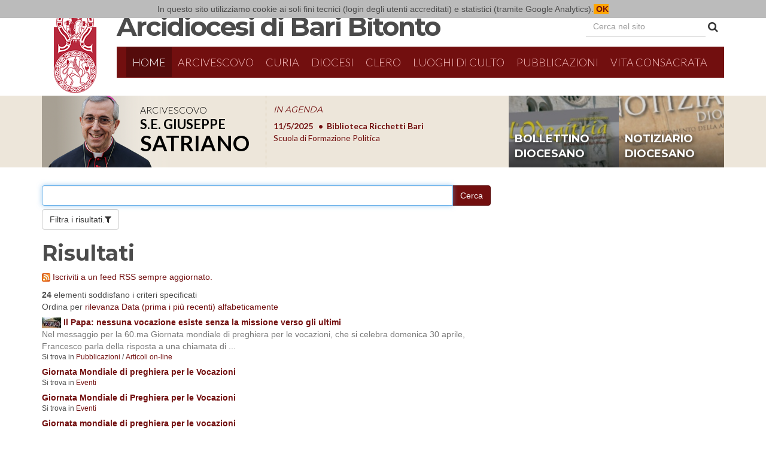

--- FILE ---
content_type: text/html;charset=utf-8
request_url: https://www.arcidiocesibaribitonto.it/@@search?Subject%3Alist=Giornata%20Mondiale%20Vocazioni
body_size: 6319
content:
<!doctype html>
<html xmlns="http://www.w3.org/1999/xhtml" lang="it" xml:lang="it">
<head><meta http-equiv="Content-Type" content="text/html; charset=UTF-8" /><meta content="summary" name="twitter:card" /><meta content="Arcidiocesi di Bari-Bitonto" name="twitter:title" /><meta content="Arcidiocesi di Bari-Bitonto" property="og:site_name" /><meta content="Arcidiocesi di Bari-Bitonto" property="og:title" /><meta content="website" property="og:type" /><meta name="twitter:description" /><meta content="https://www.arcidiocesibaribitonto.it" name="twitter:url" /><meta property="og:description" /><meta content="https://www.arcidiocesibaribitonto.it" property="og:url" /><meta content="https://www.arcidiocesibaribitonto.it/@@site-logo/logo.jpg" name="twitter:image" /><meta content="https://www.arcidiocesibaribitonto.it/@@site-logo/logo.jpg" property="og:image" /><meta content="image/png" property="og:image:type" /><meta name="viewport" content="width=device-width, initial-scale=1.0" /><meta name="generator" content="Plone - http://plone.com" /><script type="text/javascript">PORTAL_URL = 'https://www.arcidiocesibaribitonto.it';</script><script type="text/javascript" src="https://www.arcidiocesibaribitonto.it/++plone++production/++unique++2022-09-05T11:01:21.231750/default.js" data-bundle="production"></script><script type="text/javascript" src="https://www.arcidiocesibaribitonto.it/++plone++static/++unique++2016-10-20%2013%3A09%3A08.105512/abbcontents-bundle-compiled.js" data-bundle="abbcontents-bundle"></script><script type="text/javascript" src="https://www.arcidiocesibaribitonto.it/++plone++static/++unique++2016-10-20%2016%3A57%3A37.267209/autocompletebundle-compiled.js" data-bundle="autocompletebundle"></script><script type="text/javascript" src="https://www.arcidiocesibaribitonto.it/++plone++static/++unique++2016-12-14%2011%3A00%3A51.619363/openlayers-compiled.min.js" data-bundle="openlayers"></script><script type="text/javascript" src="https://www.arcidiocesibaribitonto.it/++plone++static/++unique++2016-12-14%2011%3A00%3A51.835425/geo-compiled.min.js" data-bundle="geo"></script><link rel="home" title="Home" href="https://www.arcidiocesibaribitonto.it" /><link rel="canonical" href="https://www.arcidiocesibaribitonto.it" /><link rel="shortcut icon" type="image/x-icon" href="https://www.arcidiocesibaribitonto.it/favicon.ico" /><link rel="apple-touch-icon" href="https://www.arcidiocesibaribitonto.it/touch_icon.png" /><link rel="alternate" href="https://www.arcidiocesibaribitonto.it/RSS" title="Arcidiocesi Bari-Bitonto - RSS 1.0" type="application/rss+xml" /><link rel="alternate" href="https://www.arcidiocesibaribitonto.it/rss.xml" title="Arcidiocesi Bari-Bitonto - RSS 2.0" type="application/rss+xml" /><link rel="alternate" href="https://www.arcidiocesibaribitonto.it/atom.xml" title="Arcidiocesi Bari-Bitonto - Atom" type="application/rss+xml" /><link rel="search" href="https://www.arcidiocesibaribitonto.it/@@search" title="Cerca nel sito" /><link rel="stylesheet" type="text/css" href="https://www.arcidiocesibaribitonto.it/++plone++production/++unique++2022-09-05T11:01:21.231750/default.css" data-bundle="production" /><link rel="stylesheet" type="text/css" href="https://www.arcidiocesibaribitonto.it/++plone++static/++unique++2016-10-20%2013%3A09%3A08.105512/abbcontents-bundle-compiled.css" data-bundle="abbcontents-bundle" /><link rel="stylesheet" type="text/css" href="https://www.arcidiocesibaribitonto.it/++plone++static/++unique++2016-10-20%2016%3A57%3A37.267209/autocompletebundle-compiled.css" data-bundle="autocompletebundle" /><link rel="stylesheet" type="text/css" href="https://www.arcidiocesibaribitonto.it/++plone++static/++unique++2016-12-14%2011%3A00%3A51.619363/openlayers-compiled.css" data-bundle="openlayers" /><link rel="stylesheet" type="text/css" href="https://www.arcidiocesibaribitonto.it/++plone++static/++unique++2016-12-14%2011%3A00%3A51.835425/geo-compiled.css" data-bundle="geo" />
    <meta charset="utf-8" />
    <meta http-equiv="X-UA-Compatible" content="IE=edge" />
    <meta name="viewport" content="width=device-width, initial-scale=1" />
    <link href="https://fonts.googleapis.com/css?family=Lato:400,400italic,700,700italic,300,300italic" rel="stylesheet" type="text/css" />
    <link href="https://fonts.googleapis.com/css?family=Montserrat:400,700" rel="stylesheet" type="text/css" />
    <link href="https://maxcdn.bootstrapcdn.com/font-awesome/4.6.3/css/font-awesome.min.css" rel="stylesheet" type="text/css" />
    <link href="/++theme++abb.diazotheme/++theme++abb.diazotheme/static/css/bootstrap.css" rel="stylesheet" />
    <link href="/++theme++abb.diazotheme/++theme++abb.diazotheme/static/css/topmenu.css" rel="stylesheet" />
    <link href="/++theme++abb.diazotheme/++theme++abb.diazotheme/static/css/easy-autocomplete.min.css" rel="stylesheet" />
    <script id="jsdef">
                var jsglobal = {'notizieurl':'/news/notizie/jsoncollection','editorialiurl':'/pubblicazioni/articoli-on-line/editoriali/editoriali/jsoncollection','agendaurl':'/events/agendasito/jsoncollection','videourl':'/pubblicazioni/video/tutti-i-video/jsoncollection', 'eventiurl':'/events/aggregator/jsoncollection', 'newshp':'/news/notizie/jsoncollection'} ;
    </script>
    <script>
    require = undefined;
    define = undefined;
    </script>
        <script>
      (function(i,s,o,g,r,a,m){i['GoogleAnalyticsObject']=r;i[r]=i[r]||function(){
      (i[r].q=i[r].q||[]).push(arguments)},i[r].l=1*new Date();a=s.createElement(o),
      m=s.getElementsByTagName(o)[0];a.async=1;a.src=g;m.parentNode.insertBefore(a,m)
      })(window,document,'script','https://www.google-analytics.com/analytics.js','ga');

      ga('create', 'UA-11819317-1', 'auto');
      ga('send', 'pageview');

    </script>
    <!-- HTML5 shim and Respond.js for IE8 support of HTML5 elements and media queries -->
    <!-- WARNING: Respond.js doesn't work if you view the page via file:// -->
    <!--[if lt IE 9]>
    <script src="https://oss.maxcdn.com/html5shiv/3.7.2/html5shiv.min.js"></script>
    <script src="https://oss.maxcdn.com/respond/1.4.2/respond.min.js"></script>
    <![endif]-->
    <title>Arcidiocesi di Bari-Bitonto</title>

</head>
<body class="template-search portaltype-plone-site site-sito icons-off thumbs-off frontend viewpermission-view userrole-anonymous"><section id="portal-toolbar">
</section><div id="main-wrapper">
    
    <!--# include file="/++theme++abb.diazotheme/static/html/top.html" -->

    <header class="container main__header">
        <div class="row">
            <div class="col-md-1 col-sx">
                <img id="logo" src="/++theme++abb.diazotheme/++theme++abb.diazotheme/static/img/stemma-diocesano.png" class="img-responsive" />
            </div>
            <div class="col-md-11 col-dx">
                <h1 id="intestazione"><img id="logo-small" src="/++theme++abb.diazotheme/++theme++abb.diazotheme/static/img/stemma-diocesano.png" /><a href="/">Arcidiocesi di Bari Bitonto</a></h1>
                <div class="visible-md visible-lg" id="cercanelsito">
                    <form class="form-inline cercanelsito__form" role="search" action="/search">
                      <div class="form-group">
                        <input type="text" class="form-control cercanelsito__inputsearch" name="SearchableText" placeholder="Cerca nel sito" />
                      </div>
                      <button type="submit" class="btn btn-default cercanelsito__button"><i class="fa fa-search" aria-hidden="true"></i></button>
                    </form>
                </div><!--#cercanelsito-->
                <span id="cercanelsito-small" class="visible-sm"><a href="/search" class="fa fa-search" aria-hidden="true"></a></span>
                <nav id="menu" class="navbar navbar-default">
                    <div class="container-fluid">
                        <div class="navbar-header">
                            <button type="button" class="navbar-toggle collapsed" data-toggle="collapse" data-target="#menu-collapse" aria-expanded="false">
                                <span class="sr-only">Menu</span>
                                <span class="icon-bar"></span>
                                <span class="icon-bar"></span>
                                <span class="icon-bar"></span>
                            </button>
                            <a class="navbar-brand visible-xs" href="#">Naviga in...</a>
                        </div>
                        <div class="collapse navbar-collapse" id="menu-collapse">
                            <ul class="nav navbar-nav">
            
              <li id="portaltab-index_html" class="selected active">
                  <a href="https://www.arcidiocesibaribitonto.it" title="">Home</a>
              </li>
            
              <li id="portaltab-arcivescovo">
                  <a href="https://www.arcidiocesibaribitonto.it/arcivescovo" title="">Arcivescovo</a>
              </li>
            
              <li id="portaltab-curia">
                  <a href="https://www.arcidiocesibaribitonto.it/curia" title="">Curia</a><a href="#" id="curiamobile">Curia <i class="fa fa-sort-desc" aria-hidden="true"></i></a><div id="strutturelist"></div>
              </li>
            
              <li id="portaltab-diocesi">
                  <a href="https://www.arcidiocesibaribitonto.it/diocesi" title="">Diocesi</a>
              </li>
            
              <li id="portaltab-clero">
                  <a href="https://www.arcidiocesibaribitonto.it/clero" title="">Clero</a>
              </li>
            
              <li id="portaltab-luoghi-di-culto">
                  <a href="https://www.arcidiocesibaribitonto.it/luoghi-di-culto" title="">Luoghi di culto</a>
              </li>
            
              <li id="portaltab-pubblicazioni">
                  <a href="https://www.arcidiocesibaribitonto.it/pubblicazioni" title="">Pubblicazioni</a>
              </li>
            
              <li id="portaltab-vita-consacrata">
                  <a href="https://www.arcidiocesibaribitonto.it/vita-consacrata" title="">Vita Consacrata</a>
              </li>
            
        
                            <li id="portaltab-search" class="visible-xs"><a href="/search">Cerca nel sito</a></li>
                            </ul>
                        </div>

                    </div>

                </nav>
            </div>
        </div>
    </header>

    <!-- ========= SUBHEADER ============ -->
    <section id="subheader">
    <div class="container">
        <div class="row">
            <div class="col-xs-12 col-md-8">
                <section class="subheader__vescovo">
                    <div class="subheader__vescovo__img">
                        <a href="/arcivescovo"><img src="/++theme++abb.diazotheme/++theme++abb.diazotheme/static/img/vescovo-top.png" id="vescovo-top" /></a>
                        <div class="subheader__vescovo__scritta">
                            <h3>Arcivescovo</h3>
                            <h2>S.E. Giuseppe</h2>
                            <h1>Satriano</h1>
                        </div>

                    </div>
                    <div class="subheader__vescovo__agenda">
                        <h2><a href="/++theme++abb.diazotheme/agenda">IN AGENDA</a></h2>
                        <div class="subheader__vescovo__ticker swiper-container">
                        <script id="agendavescovo-template" type="text/x-handlebars-template">
                        {{#each this}}
                          <div class="swiper-slide">
                          <a href="{{absolute_url}}">
                            <span class="ticker__data">{{prettyDate start}}</span>
                            <span class="ticker__luogo">{{location}}</span><br/>
                            <span class="ticker__evento">{{Title}}</span>
                            </a>
                        </div>
                        {{/each}}
                        </script>
                        <div class="swiper-wrapper" id="placeholderagendavescovo">
                            
                        </div>
                        </div>
                    </div>
                </section>
                <span class="clearfix"></span>
            </div>
            <div class="col-xs-12 col-md-4">
                    <div class="subheader__banners">
                            <div class="bollettino"><a href="/pubblicazioni/bollettino-diocesano">bollettino diocesano</a></div>
                            <div class="notiziario"><a href="/pubblicazioni/notiziario-diocesano">notiziario diocesano</a></div>
                        </div>
            </div>

        </div>
    </div>

</section>

<main class="container">
    <div id="main-content" class="row">
    <div class="col-md-8" id="portal-column-content">
    <nav id="portal-breadcrumbs">
        <ol class="breadcrumb">
      <li id="breadcrumbs-home">
        <a href="https://www.arcidiocesibaribitonto.it">Home</a>
      </li>
      
    </ol>
    </nav>
    

      

      <div>


        

        <article id="content">

          <div id="content-core">

    <form name="searchform" id="searchform" action="@@search" role="search" class="searchPage pat-formautofocus">

        <input type="hidden" name="advanced_search" value="False" />
        <input type="hidden" name="sort_on" value="" />
        <input type="hidden" name="sort_order" value="" />

        <div class="input-group">
          <input class="searchPage form-control" name="SearchableText" type="text" size="25" title="Cerca nel sito" value="" />
          <span class="input-group-btn">
            <input class="searchPage allowMultiSubmit btn btn-primary" type="submit" value="Cerca" />
          </span>
        </div>

        <dl class="actionMenu">

          <dt class="actionMenuHeader">
            <input type="hidden" id="advanced-search-input" name="advanced_search" value="False" />
            <button id="search-filter-toggle">Filtra i risultati.</button>
          </dt>
          <dd class="actionMenuContent">
            <div id="search-filter">
              <fieldset class="noborder">
                <legend>Tipo di elemento</legend>
                  <div class="field">
                    <div class="optionsToggle">
                      <input type="checkbox" onchange="" name="pt_toggle" value="#" id="pt_toggle" class="noborder" checked="checked" />

                      <label for="pt_toggle">Seleziona tutti o nessuno</label>
                    </div>
                    <div class="search-type-options">
                      
                        
                          <div>
                            <input type="checkbox" name="portal_type:list" value="Collection" class="noborder" checked="checked" id="portal_type_1_1" />
                              <label for="portal_type_1_1">Collezione</label>
                          </div>
                        
                          <div>
                            <input type="checkbox" name="portal_type:list" value="Document" class="noborder" checked="checked" id="portal_type_1_2" />
                              <label for="portal_type_1_2">Pagina</label>
                          </div>
                        
                          <div>
                            <input type="checkbox" name="portal_type:list" value="Event" class="noborder" checked="checked" id="portal_type_1_3" />
                              <label for="portal_type_1_3">Evento</label>
                          </div>
                        
                          <div>
                            <input type="checkbox" name="portal_type:list" value="File" class="noborder" checked="checked" id="portal_type_1_4" />
                              <label for="portal_type_1_4">File</label>
                          </div>
                        
                          <div>
                            <input type="checkbox" name="portal_type:list" value="Folder" class="noborder" checked="checked" id="portal_type_1_5" />
                              <label for="portal_type_1_5">Cartella</label>
                          </div>
                        
                          <div>
                            <input type="checkbox" name="portal_type:list" value="Image" class="noborder" checked="checked" id="portal_type_1_6" />
                              <label for="portal_type_1_6">Immagine</label>
                          </div>
                        
                          <div>
                            <input type="checkbox" name="portal_type:list" value="Link" class="noborder" checked="checked" id="portal_type_1_7" />
                              <label for="portal_type_1_7">Collegamento</label>
                          </div>
                        
                      
                        
                          <div>
                            <input type="checkbox" name="portal_type:list" value="News Item" class="noborder" checked="checked" id="portal_type_2_1" />
                              <label for="portal_type_2_1">Notizia</label>
                          </div>
                        
                          <div>
                            <input type="checkbox" name="portal_type:list" value="abb.contents.luogodiculto" class="noborder" checked="checked" id="portal_type_2_2" />
                              <label for="portal_type_2_2">Luogo di culto</label>
                          </div>
                        
                          <div>
                            <input type="checkbox" name="portal_type:list" value="abb.contents.persona" class="noborder" checked="checked" id="portal_type_2_3" />
                              <label for="portal_type_2_3">Persona</label>
                          </div>
                        
                          <div>
                            <input type="checkbox" name="portal_type:list" value="abb.contents.pubblicazione" class="noborder" checked="checked" id="portal_type_2_4" />
                              <label for="portal_type_2_4">Pubblicazione</label>
                          </div>
                        
                          <div>
                            <input type="checkbox" name="portal_type:list" value="abb.contents.strutturaamministrativa" class="noborder" checked="checked" id="portal_type_2_5" />
                              <label for="portal_type_2_5">Struttura amministrativa</label>
                          </div>
                        
                          <div>
                            <input type="checkbox" name="portal_type:list" value="abb.contents.video" class="noborder" checked="checked" id="portal_type_2_6" />
                              <label for="portal_type_2_6">Video</label>
                          </div>
                        
                      
                    </div>
                  </div>
                </fieldset>
                <fieldset class="noborder">
                  <legend>Nuovi elementi da</legend>
                  <div class="field">
                    <div class="search-date-options">
                      
                        <div>
                          <input type="radio" id="query-date-yesterday" name="created.query:record:list:date" value="2025/11/04" />
                          <label for="query-date-yesterday">Da ieri</label>
                        </div>
                        <div>
                          <input type="radio" id="query-date-lastweek" name="created.query:record:list:date" value="2025/10/29" />
                          <label for="query-date-lastweek">Nell'ultima settimana</label>
                        </div>
                        <div>
                          <input type="radio" id="query-date-lastmonth" name="created.query:record:list:date" value="2025/10/05" />
                          <label for="query-date-lastmonth">Nell'ultimo mese</label>
                        </div>
                        <div>
                          <input type="radio" id="query-date-ever" name="created.query:record:list:date" value="1970-01-02" checked="checked" />
                          <label for="query-date-ever">Da sempre</label>
                        </div>
                      
                    </div>
                    <input type="hidden" name="created.range:record" value="min" />
                  </div>
                </fieldset>
              </div>
            </dd>
          </dl>

        <div>
          <div>
            <h1 class="documentFirstHeading">Risultati </h1>
            

            <p id="rss-subscription">
               <img src="https://www.arcidiocesibaribitonto.it/rss.png" alt="RSS" />
                <a href="https://www.arcidiocesibaribitonto.it/search_rss?Subject%3Alist=Giornata%20Mondiale%20Vocazioni" class="link-feed">
                    <span>Iscriviti a un feed RSS sempre aggiornato.</span>
                </a>
              </p>
            </div>
            <div class="visualClear"><!-- --></div>
            <div id="search-results-wrapper">

              <div id="search-results-bar">
                <span id="results-count"><strong id="search-results-number">24</strong> elementi soddisfano i criteri specificati</span>
              </div>



              
                <div class="autotabs">
                  <nav class="autotoc-nav" id="searchResultsSort">
                    <span class="autotab-heading">Ordina per</span>
                      <span id="sorting-options">
                        
                          
                            <a href="https://www.arcidiocesibaribitonto.it/@@search?sort_on=&amp;Subject:list=Giornata%20Mondiale%20Vocazioni" data-order="" class="active">rilevanza</a>
                          
                            <a data-sort="Date" href="https://www.arcidiocesibaribitonto.it/@@search?sort_on=Date&amp;sort_order=reverse&amp;Subject:list=Giornata%20Mondiale%20Vocazioni" data-order="reverse" class="active">Data (prima i più recenti)</a>
                          
                            <a data-sort="sortable_title" href="https://www.arcidiocesibaribitonto.it/@@search?sort_on=sortable_title&amp;Subject:list=Giornata%20Mondiale%20Vocazioni" data-order="" class="active">alfabeticamente</a>
                          
                        
                      </span>
                    </nav>
                    <div id="search-results">

                      

                      
                        <ol class="searchResults">
                          
                            <li>
                              <span class="result-title">
                                <img class="image-icon" src="https://www.arcidiocesibaribitonto.it/pubblicazioni/articoli-on-line/il-papa-nessuna-vocazione-esiste-senza-la-missione-verso-gli-ultimi/@@images/image/icon" />
                                <a href="https://www.arcidiocesibaribitonto.it/pubblicazioni/articoli-on-line/il-papa-nessuna-vocazione-esiste-senza-la-missione-verso-gli-ultimi" class="state-published">Il Papa: nessuna vocazione esiste senza la missione verso gli ultimi</a>
                              </span>
                              
                              <p class="discreet croppedDescription">Nel messaggio per la 60.ma Giornata mondiale di preghiera per le vocazioni, che si celebra domenica 30 aprile, Francesco parla della risposta a una chiamata di ...</p>

                              <cite class="documentLocation link-location">
                                <span>Si trova in</span>
                                <span dir="ltr">
                                  
                                    <a href="https://www.arcidiocesibaribitonto.it/pubblicazioni">Pubblicazioni</a>
                                    <span class="breadcrumbSeparator">
                                      /
                                      
                                    </span>
                                  
                                </span>
                                <span dir="ltr">
                                  
                                    <a href="https://www.arcidiocesibaribitonto.it/pubblicazioni/articoli-on-line">Articoli on-line</a>
                                    
                                  
                                </span>
                              </cite>
                            </li>
                          
                            <li>
                              <span class="result-title">
                                
                                <a href="https://www.arcidiocesibaribitonto.it/events/giornata-mondiale-di-preghiera-per-le-vocazioni" class="state-published">Giornata Mondiale di preghiera per le Vocazioni</a>
                              </span>
                              
                              

                              <cite class="documentLocation link-location">
                                <span>Si trova in</span>
                                <span dir="ltr">
                                  
                                    <a href="https://www.arcidiocesibaribitonto.it/events">Eventi</a>
                                    
                                  
                                </span>
                              </cite>
                            </li>
                          
                            <li>
                              <span class="result-title">
                                
                                <a href="https://www.arcidiocesibaribitonto.it/events/giornata-mondiale-di-preghiera-per-le-vocazioni-1" class="state-published">Giornata Mondiale di Preghiera per le Vocazioni</a>
                              </span>
                              
                              

                              <cite class="documentLocation link-location">
                                <span>Si trova in</span>
                                <span dir="ltr">
                                  
                                    <a href="https://www.arcidiocesibaribitonto.it/events">Eventi</a>
                                    
                                  
                                </span>
                              </cite>
                            </li>
                          
                            <li>
                              <span class="result-title">
                                
                                <a href="https://www.arcidiocesibaribitonto.it/events/giornata-mondiale-di-preghiera-per-le-vocazioni-2" class="state-published">Giornata mondiale di preghiera per le vocazioni</a>
                              </span>
                              
                              

                              <cite class="documentLocation link-location">
                                <span>Si trova in</span>
                                <span dir="ltr">
                                  
                                    <a href="https://www.arcidiocesibaribitonto.it/events">Eventi</a>
                                    
                                  
                                </span>
                              </cite>
                            </li>
                          
                            <li>
                              <span class="result-title">
                                
                                <a href="https://www.arcidiocesibaribitonto.it/events/giornata-mondiale-di-preghiera-per-le-vocazioni-3" class="state-published">Giornata mondiale di preghiera per le vocazioni</a>
                              </span>
                              
                              

                              <cite class="documentLocation link-location">
                                <span>Si trova in</span>
                                <span dir="ltr">
                                  
                                    <a href="https://www.arcidiocesibaribitonto.it/events">Eventi</a>
                                    
                                  
                                </span>
                              </cite>
                            </li>
                          
                            <li>
                              <span class="result-title">
                                
                                <a href="https://www.arcidiocesibaribitonto.it/events/56deg-giornata-mondiale-di-preghiera-per-le-vocazioni" class="state-published">56° Giornata Mondiale di Preghiera per le Vocazioni</a>
                              </span>
                              
                              <p class="discreet croppedDescription">Come se vedessero l’Invisibile</p>

                              <cite class="documentLocation link-location">
                                <span>Si trova in</span>
                                <span dir="ltr">
                                  
                                    <a href="https://www.arcidiocesibaribitonto.it/events">Eventi</a>
                                    
                                  
                                </span>
                              </cite>
                            </li>
                          
                            <li>
                              <span class="result-title">
                                <img class="image-icon" src="https://www.arcidiocesibaribitonto.it/pubblicazioni/articoli-on-line/messaggio-il-papa-incoraggia-le-vocazioni-uscire-da-se-stessi/@@images/image/icon" />
                                <a href="https://www.arcidiocesibaribitonto.it/pubblicazioni/articoli-on-line/messaggio-il-papa-incoraggia-le-vocazioni-uscire-da-se-stessi" class="state-published">Messaggio. Il Papa incoraggia le vocazioni: uscire da sé stessi</a>
                              </span>
                              
                              <p class="discreet croppedDescription">Nel messaggio per la giornata mondiale di preghiera per le vocazioni il Papa raccomanda: servono sacerdoti innamorati del Vangelo</p>

                              <cite class="documentLocation link-location">
                                <span>Si trova in</span>
                                <span dir="ltr">
                                  
                                    <a href="https://www.arcidiocesibaribitonto.it/pubblicazioni">Pubblicazioni</a>
                                    <span class="breadcrumbSeparator">
                                      /
                                      
                                    </span>
                                  
                                </span>
                                <span dir="ltr">
                                  
                                    <a href="https://www.arcidiocesibaribitonto.it/pubblicazioni/articoli-on-line">Articoli on-line</a>
                                    
                                  
                                </span>
                              </cite>
                            </li>
                          
                            <li>
                              <span class="result-title">
                                
                                <a href="https://www.arcidiocesibaribitonto.it/pubblicazioni/articoli-on-line/rispondere-all2019amore-si-puo" class="state-published">Rispondere all’Amore si può</a>
                              </span>
                              
                              <p class="discreet croppedDescription">Nella quarta Domenica di Pasqua, 29 Aprile, domenica del Buon Pastore, si celebra la 49a Giornata Mondiale di Preghiera per le Vocazioni, proposta alla Chiesa ...</p>

                              <cite class="documentLocation link-location">
                                <span>Si trova in</span>
                                <span dir="ltr">
                                  
                                    <a href="https://www.arcidiocesibaribitonto.it/pubblicazioni">Pubblicazioni</a>
                                    <span class="breadcrumbSeparator">
                                      /
                                      
                                    </span>
                                  
                                </span>
                                <span dir="ltr">
                                  
                                    <a href="https://www.arcidiocesibaribitonto.it/pubblicazioni/articoli-on-line">Articoli on-line</a>
                                    
                                  
                                </span>
                              </cite>
                            </li>
                          
                            <li>
                              <span class="result-title">
                                
                                <a href="https://www.arcidiocesibaribitonto.it/pubblicazioni/articoli-on-line/giornata-di-preghiera-per-le-vocazioni.-signore-cosa-vuoi-che-io-faccia" class="state-published">Giornata di preghiera per le vocazioni. Signore, cosa vuoi che io faccia?</a>
                              </span>
                              
                              <p class="discreet croppedDescription">“Signore, nella tua paterna bontà ispira al tuo popolo pensieri e propositi, perché veda ciò che deve fare e abbia la forza di compiere ciò che ha veduto” ...</p>

                              <cite class="documentLocation link-location">
                                <span>Si trova in</span>
                                <span dir="ltr">
                                  
                                    <a href="https://www.arcidiocesibaribitonto.it/pubblicazioni">Pubblicazioni</a>
                                    <span class="breadcrumbSeparator">
                                      /
                                      
                                    </span>
                                  
                                </span>
                                <span dir="ltr">
                                  
                                    <a href="https://www.arcidiocesibaribitonto.it/pubblicazioni/articoli-on-line">Articoli on-line</a>
                                    
                                  
                                </span>
                              </cite>
                            </li>
                          
                            <li>
                              <span class="result-title">
                                <img class="image-icon" src="https://www.arcidiocesibaribitonto.it/pubblicazioni/articoli-on-line/datevi-al-meglio-della-vita/@@images/image/icon" />
                                <a href="https://www.arcidiocesibaribitonto.it/pubblicazioni/articoli-on-line/datevi-al-meglio-della-vita" class="state-published">"Datevi al meglio della vita"</a>
                              </span>
                              
                              <p class="discreet croppedDescription">57a Giornata Mondiale di Preghiera per le Vocazioni - Domenica 3 Maggio 2020</p>

                              <cite class="documentLocation link-location">
                                <span>Si trova in</span>
                                <span dir="ltr">
                                  
                                    <a href="https://www.arcidiocesibaribitonto.it/pubblicazioni">Pubblicazioni</a>
                                    <span class="breadcrumbSeparator">
                                      /
                                      
                                    </span>
                                  
                                </span>
                                <span dir="ltr">
                                  
                                    <a href="https://www.arcidiocesibaribitonto.it/pubblicazioni/articoli-on-line">Articoli on-line</a>
                                    
                                  
                                </span>
                              </cite>
                            </li>
                          
                        </ol>
                        

    <!-- Navigation -->


  <nav class="pagination">

    <ul>

      
      

      
      

      
      

      
      

      
      <li class="active">
        <span>1</span>
      </li>

      
      <li>
        <a href="https://www.arcidiocesibaribitonto.it/@@search?b_start:int=10&amp;Subject:list=Giornata%20Mondiale%20Vocazioni">2</a>
      </li>
      <li>
        <a href="https://www.arcidiocesibaribitonto.it/@@search?b_start:int=20&amp;Subject:list=Giornata%20Mondiale%20Vocazioni">3</a>
      </li>

      
      

      
      

      
      <li class="next">
        <a href="https://www.arcidiocesibaribitonto.it/@@search?b_start:int=10&amp;Subject:list=Giornata%20Mondiale%20Vocazioni">
          Successivi 10 elementi
          »
        </a>
      </li>
    </ul>

  </nav>





                      
                    </div>
                  </div>
                

            </div>
        </div>

        <div class="visualClear"><!-- --></div>
    </form>

    <script type="text/javascript" src="https://www.arcidiocesibaribitonto.it/++resource++search.js">
    </script>
  </div>
        </article>

        

<!--                 <metal:sub define-slot="sub" tal:content="nothing">
                   This slot is here for backwards compatibility only.
                   Don't use it in your custom templates.
                </metal:sub> -->
      </div>

      
      <footer>
        <div id="viewlet-below-content">
</div>
      </footer>
    </div><!--/portal-column-content-->
    <!--/portal-column-one-->
    <!--/portal-column-two-->
    </div>
</main>
<footer>
    <div class="container">
        <div class="row">
        <div class="col-sm-10">
        <p>Arcidiocesi di Bari-Bitonto C.F. 93026440722 | <a href="/contatti">Contatti</a></p>
        </div>
        <div class="col-sm-2">
            <p class="text-right"><a href="/login">Login</a></p>
        </div>
        </div>
    </div>
</footer>
</div><script>
    require = undefined;
    define = undefined;
    </script><script src="https://cdnjs.cloudflare.com/ajax/libs/handlebars.js/4.0.5/handlebars.min.js"></script><script src="/++theme++abb.diazotheme/static/vendor/swiper.jquery.min.js"></script><script src="/++theme++abb.diazotheme/static/vendor/jQuery.succinct.min.js"></script><script src="/++theme++abb.diazotheme/static/vendor/jquery.easy-autocomplete.min.js"></script><script src="/++theme++abb.diazotheme/static/vendor/cookielaw.js"></script><script src="/++theme++abb.diazotheme/static/js/bootstrap.js"></script></body>
</html>

--- FILE ---
content_type: text/css
request_url: https://www.arcidiocesibaribitonto.it/++theme++abb.diazotheme/++theme++abb.diazotheme/static/css/bootstrap.css
body_size: 32432
content:
/*!
 * Bootstrap v3.3.6 (http://getbootstrap.com)
 * Copyright 2011-2015 Twitter, Inc.
 * Licensed under MIT (https://github.com/twbs/bootstrap/blob/master/LICENSE)
 *//*! normalize.css v3.0.3 | MIT License | github.com/necolas/normalize.css */hr,img{border:0}body,figure{margin:0}.btn-group>.btn-group,.btn-toolbar .btn,.btn-toolbar .btn-group,.btn-toolbar .input-group,.col-xs-1,.col-xs-10,.col-xs-11,.col-xs-12,.col-xs-2,.col-xs-3,.col-xs-4,.col-xs-5,.col-xs-6,.col-xs-7,.col-xs-8,.col-xs-9,.dropdown-menu{float:left}.navbar-fixed-bottom .navbar-collapse,.navbar-fixed-top .navbar-collapse,.pre-scrollable{max-height:340px}html{font-family:sans-serif;-ms-text-size-adjust:100%;-webkit-text-size-adjust:100%}article,aside,details,figcaption,figure,footer,header,hgroup,main,menu,nav,section,summary{display:block}audio,canvas,progress,video{display:inline-block;vertical-align:baseline}audio:not([controls]){display:none;height:0}[hidden],template{display:none}a{background-color:transparent}a:active,a:hover{outline:0}b,optgroup,strong{font-weight:700}dfn{font-style:italic}h1{margin:.67em 0}mark{background:#ff0;color:#000}sub,sup{font-size:75%;line-height:0;position:relative;vertical-align:baseline}sup{top:-.5em}sub{bottom:-.25em}img{vertical-align:middle}svg:not(:root){overflow:hidden}hr{box-sizing:content-box;height:0}pre,textarea{overflow:auto}code,kbd,pre,samp{font-size:1em}button,input,optgroup,select,textarea{color:inherit;font:inherit;margin:0}button{overflow:visible}button,select{text-transform:none}button,html input[type=button],input[type=reset],input[type=submit]{-webkit-appearance:button;cursor:pointer}button[disabled],html input[disabled]{cursor:default}button::-moz-focus-inner,input::-moz-focus-inner{border:0;padding:0}input[type=checkbox],input[type=radio]{box-sizing:border-box;padding:0}input[type=number]::-webkit-inner-spin-button,input[type=number]::-webkit-outer-spin-button{height:auto}input[type=search]::-webkit-search-cancel-button,input[type=search]::-webkit-search-decoration{-webkit-appearance:none}table{border-collapse:collapse;border-spacing:0}td,th{padding:0}/*! Source: https://github.com/h5bp/html5-boilerplate/blob/master/src/css/main.css */@media print{blockquote,img,pre,tr{page-break-inside:avoid}*,:after,:before{background:0 0!important;color:#000!important;box-shadow:none!important;text-shadow:none!important}a,a:visited{text-decoration:underline}a[href]:after{content:" (" attr(href) ")"}abbr[title]:after{content:" (" attr(title) ")"}a[href^="javascript:"]:after,a[href^="#"]:after{content:""}blockquote,pre{border:1px solid #999}thead{display:table-header-group}img{max-width:100%!important}h2,h3,p{orphans:3;widows:3}h2,h3{page-break-after:avoid}.navbar{display:none}.btn>.caret,.dropup>.btn>.caret{border-top-color:#000!important}.label{border:1px solid #000}.table{border-collapse:collapse!important}.table td,.table th{background-color:#fff!important}.table-bordered td,.table-bordered th{border:1px solid #ddd!important}}.btn,.btn-danger.active,.btn-danger:active,.btn-default.active,.btn-default:active,.btn-info.active,.btn-info:active,.btn-primary.active,.btn-primary:active,.btn-warning.active,.btn-warning:active,.btn.active,.btn:active,.dropdown-menu>.disabled>a:focus,.dropdown-menu>.disabled>a:hover,.form-control,.navbar-toggle,.open>.dropdown-toggle.btn-danger,.open>.dropdown-toggle.btn-default,.open>.dropdown-toggle.btn-info,.open>.dropdown-toggle.btn-primary,.open>.dropdown-toggle.btn-warning{background-image:none}.img-thumbnail,body{background-color:#fff}*,:after,:before{-webkit-box-sizing:border-box;-moz-box-sizing:border-box;box-sizing:border-box}html{font-size:10px;-webkit-tap-highlight-color:transparent}body{font-family:"Helvetica Neue",Helvetica,Arial,sans-serif;font-size:14px;line-height:1.42857143;color:#4b4b4b}button,input,select,textarea{font-family:inherit;font-size:inherit;line-height:inherit}a{color:#720f0f;text-decoration:none}a:focus,a:hover{color:#2e0606;text-decoration:underline}a:focus{outline:dotted thin;outline:-webkit-focus-ring-color auto 5px;outline-offset:-2px}.carousel-inner>.item>a>img,.carousel-inner>.item>img,.img-responsive,.thumbnail a>img,.thumbnail>img{display:block;max-width:100%;height:auto}.img-rounded{border-radius:6px}.img-thumbnail{padding:4px;line-height:1.42857143;border:1px solid #ddd;border-radius:4px;-webkit-transition:all .2s ease-in-out;-o-transition:all .2s ease-in-out;transition:all .2s ease-in-out;display:inline-block;max-width:100%;height:auto}.img-circle{border-radius:50%}hr{margin-top:20px;margin-bottom:20px;border-top:1px solid #fff}.sr-only{position:absolute;width:1px;height:1px;margin:-1px;padding:0;overflow:hidden;clip:rect(0,0,0,0);border:0}.sr-only-focusable:active,.sr-only-focusable:focus{position:static;width:auto;height:auto;margin:0;overflow:visible;clip:auto}[role=button]{cursor:pointer}.h1,.h2,.h3,.h4,.h5,.h6,h1,h2,h3,h4,h5,h6{font-family:Montserrat,Lato,Serif;font-weight:700;line-height:1.1;color:inherit}.h1 .small,.h1 small,.h2 .small,.h2 small,.h3 .small,.h3 small,.h4 .small,.h4 small,.h5 .small,.h5 small,.h6 .small,.h6 small,h1 .small,h1 small,h2 .small,h2 small,h3 .small,h3 small,h4 .small,h4 small,h5 .small,h5 small,h6 .small,h6 small{font-weight:400;line-height:1;color:#e4e4e4}.h1,.h2,.h3,h1,h2,h3{margin-top:20px;margin-bottom:10px}.h1 .small,.h1 small,.h2 .small,.h2 small,.h3 .small,.h3 small,h1 .small,h1 small,h2 .small,h2 small,h3 .small,h3 small{font-size:65%}.h4,.h5,.h6,h4,h5,h6{margin-top:10px;margin-bottom:10px}.h4 .small,.h4 small,.h5 .small,.h5 small,.h6 .small,.h6 small,h4 .small,h4 small,h5 .small,h5 small,h6 .small,h6 small{font-size:75%}.h1,h1{font-size:36px}.h2,h2{font-size:30px}.h3,h3{font-size:24px}.h4,h4{font-size:18px}.h5,h5{font-size:14px}.h6,h6{font-size:12px}p{margin:0 0 10px}.lead{margin-bottom:20px;font-size:16px;font-weight:300;line-height:1.4}dt,kbd kbd,label{font-weight:700}address,blockquote .small,blockquote footer,blockquote small,dd,dt,pre{line-height:1.42857143}@media (min-width:768px){.lead{font-size:21px}}.small,small{font-size:85%}.mark,mark{background-color:#fcf8e3;padding:.2em}.list-inline,.list-unstyled{padding-left:0;list-style:none}.text-left{text-align:left}.text-right{text-align:right}.btn,.text-center{text-align:center}.text-justify{text-align:justify}.text-nowrap{white-space:nowrap}.text-lowercase{text-transform:lowercase}.text-uppercase{text-transform:uppercase}.text-capitalize{text-transform:capitalize}.text-muted{color:#e4e4e4}.text-primary{color:#720f0f}a.text-primary:focus,a.text-primary:hover{color:#450909}.text-success{color:#3c763d}a.text-success:focus,a.text-success:hover{color:#2b542c}.text-info{color:#31708f}a.text-info:focus,a.text-info:hover{color:#245269}.text-warning{color:#8a6d3b}a.text-warning:focus,a.text-warning:hover{color:#66512c}.text-danger{color:#a94442}a.text-danger:focus,a.text-danger:hover{color:#843534}.bg-primary{color:#fff;background-color:#720f0f}a.bg-primary:focus,a.bg-primary:hover{background-color:#450909}.bg-success{background-color:#dff0d8}a.bg-success:focus,a.bg-success:hover{background-color:#c1e2b3}.bg-info{background-color:#d9edf7}a.bg-info:focus,a.bg-info:hover{background-color:#afd9ee}.bg-warning{background-color:#fcf8e3}a.bg-warning:focus,a.bg-warning:hover{background-color:#f7ecb5}.bg-danger{background-color:#f2dede}a.bg-danger:focus,a.bg-danger:hover{background-color:#e4b9b9}pre code,table{background-color:transparent}.page-header{padding-bottom:9px;margin:40px 0 20px;border-bottom:1px solid #fff}dl,ol,ul{margin-top:0}blockquote ol:last-child,blockquote p:last-child,blockquote ul:last-child,ol ol,ol ul,ul ol,ul ul{margin-bottom:0}address,dl{margin-bottom:20px}ol,ul{margin-bottom:10px}.list-inline{margin-left:-5px}.list-inline>li{display:inline-block;padding-left:5px;padding-right:5px}dd{margin-left:0}@media (min-width:768px){.dl-horizontal dt{float:left;width:160px;clear:left;text-align:right;overflow:hidden;text-overflow:ellipsis;white-space:nowrap}.dl-horizontal dd{margin-left:180px}.container{width:750px}}abbr[data-original-title],abbr[title]{cursor:help;border-bottom:1px dotted #e4e4e4}.initialism{font-size:90%;text-transform:uppercase}blockquote{padding:10px 20px;margin:0 0 20px;font-size:17.5px;border-left:5px solid #fff}blockquote .small,blockquote footer,blockquote small{display:block;font-size:80%;color:#e4e4e4}legend,pre{display:block;color:#3a3a3a}blockquote .small:before,blockquote footer:before,blockquote small:before{content:'\2014 \00A0'}.blockquote-reverse,blockquote.pull-right{padding-right:15px;padding-left:0;border-right:5px solid #fff;border-left:0;text-align:right}code,kbd{padding:2px 4px;font-size:90%}caption,th{text-align:left}.blockquote-reverse .small:before,.blockquote-reverse footer:before,.blockquote-reverse small:before,blockquote.pull-right .small:before,blockquote.pull-right footer:before,blockquote.pull-right small:before{content:''}.blockquote-reverse .small:after,.blockquote-reverse footer:after,.blockquote-reverse small:after,blockquote.pull-right .small:after,blockquote.pull-right footer:after,blockquote.pull-right small:after{content:'\00A0 \2014'}address{font-style:normal}code,kbd,pre,samp{font-family:Menlo,Monaco,Consolas,"Courier New",monospace}code{color:#c7254e;background-color:#f9f2f4;border-radius:4px}kbd{color:#fff;background-color:#333;border-radius:3px;box-shadow:inset 0 -1px 0 rgba(0,0,0,.25)}kbd kbd{padding:0;font-size:100%;box-shadow:none}pre{padding:9.5px;margin:0 0 10px;font-size:13px;word-break:break-all;word-wrap:break-word;background-color:#f5f5f5;border:1px solid #ccc;border-radius:4px}.container,.container-fluid{margin-right:auto;margin-left:auto}pre code{padding:0;font-size:inherit;color:inherit;white-space:pre-wrap;border-radius:0}.container,.container-fluid{padding-left:15px;padding-right:15px}.pre-scrollable{overflow-y:scroll}@media (min-width:992px){.container{width:970px}}@media (min-width:1200px){.container{width:1170px}}.row{margin-left:-15px;margin-right:-15px}.col-lg-1,.col-lg-10,.col-lg-11,.col-lg-12,.col-lg-2,.col-lg-3,.col-lg-4,.col-lg-5,.col-lg-6,.col-lg-7,.col-lg-8,.col-lg-9,.col-md-1,.col-md-10,.col-md-11,.col-md-12,.col-md-2,.col-md-3,.col-md-4,.col-md-5,.col-md-6,.col-md-7,.col-md-8,.col-md-9,.col-sm-1,.col-sm-10,.col-sm-11,.col-sm-12,.col-sm-2,.col-sm-3,.col-sm-4,.col-sm-5,.col-sm-6,.col-sm-7,.col-sm-8,.col-sm-9,.col-xs-1,.col-xs-10,.col-xs-11,.col-xs-12,.col-xs-2,.col-xs-3,.col-xs-4,.col-xs-5,.col-xs-6,.col-xs-7,.col-xs-8,.col-xs-9{position:relative;min-height:1px;padding-left:15px;padding-right:15px}.col-xs-12{width:100%}.col-xs-11{width:91.66666667%}.col-xs-10{width:83.33333333%}.col-xs-9{width:75%}.col-xs-8{width:66.66666667%}.col-xs-7{width:58.33333333%}.col-xs-6{width:50%}.col-xs-5{width:41.66666667%}.col-xs-4{width:33.33333333%}.col-xs-3{width:25%}.col-xs-2{width:16.66666667%}.col-xs-1{width:8.33333333%}.col-xs-pull-12{right:100%}.col-xs-pull-11{right:91.66666667%}.col-xs-pull-10{right:83.33333333%}.col-xs-pull-9{right:75%}.col-xs-pull-8{right:66.66666667%}.col-xs-pull-7{right:58.33333333%}.col-xs-pull-6{right:50%}.col-xs-pull-5{right:41.66666667%}.col-xs-pull-4{right:33.33333333%}.col-xs-pull-3{right:25%}.col-xs-pull-2{right:16.66666667%}.col-xs-pull-1{right:8.33333333%}.col-xs-pull-0{right:auto}.col-xs-push-12{left:100%}.col-xs-push-11{left:91.66666667%}.col-xs-push-10{left:83.33333333%}.col-xs-push-9{left:75%}.col-xs-push-8{left:66.66666667%}.col-xs-push-7{left:58.33333333%}.col-xs-push-6{left:50%}.col-xs-push-5{left:41.66666667%}.col-xs-push-4{left:33.33333333%}.col-xs-push-3{left:25%}.col-xs-push-2{left:16.66666667%}.col-xs-push-1{left:8.33333333%}.col-xs-push-0{left:auto}.col-xs-offset-12{margin-left:100%}.col-xs-offset-11{margin-left:91.66666667%}.col-xs-offset-10{margin-left:83.33333333%}.col-xs-offset-9{margin-left:75%}.col-xs-offset-8{margin-left:66.66666667%}.col-xs-offset-7{margin-left:58.33333333%}.col-xs-offset-6{margin-left:50%}.col-xs-offset-5{margin-left:41.66666667%}.col-xs-offset-4{margin-left:33.33333333%}.col-xs-offset-3{margin-left:25%}.col-xs-offset-2{margin-left:16.66666667%}.col-xs-offset-1{margin-left:8.33333333%}.col-xs-offset-0{margin-left:0}@media (min-width:768px){.col-sm-1,.col-sm-10,.col-sm-11,.col-sm-12,.col-sm-2,.col-sm-3,.col-sm-4,.col-sm-5,.col-sm-6,.col-sm-7,.col-sm-8,.col-sm-9{float:left}.col-sm-12{width:100%}.col-sm-11{width:91.66666667%}.col-sm-10{width:83.33333333%}.col-sm-9{width:75%}.col-sm-8{width:66.66666667%}.col-sm-7{width:58.33333333%}.col-sm-6{width:50%}.col-sm-5{width:41.66666667%}.col-sm-4{width:33.33333333%}.col-sm-3{width:25%}.col-sm-2{width:16.66666667%}.col-sm-1{width:8.33333333%}.col-sm-pull-12{right:100%}.col-sm-pull-11{right:91.66666667%}.col-sm-pull-10{right:83.33333333%}.col-sm-pull-9{right:75%}.col-sm-pull-8{right:66.66666667%}.col-sm-pull-7{right:58.33333333%}.col-sm-pull-6{right:50%}.col-sm-pull-5{right:41.66666667%}.col-sm-pull-4{right:33.33333333%}.col-sm-pull-3{right:25%}.col-sm-pull-2{right:16.66666667%}.col-sm-pull-1{right:8.33333333%}.col-sm-pull-0{right:auto}.col-sm-push-12{left:100%}.col-sm-push-11{left:91.66666667%}.col-sm-push-10{left:83.33333333%}.col-sm-push-9{left:75%}.col-sm-push-8{left:66.66666667%}.col-sm-push-7{left:58.33333333%}.col-sm-push-6{left:50%}.col-sm-push-5{left:41.66666667%}.col-sm-push-4{left:33.33333333%}.col-sm-push-3{left:25%}.col-sm-push-2{left:16.66666667%}.col-sm-push-1{left:8.33333333%}.col-sm-push-0{left:auto}.col-sm-offset-12{margin-left:100%}.col-sm-offset-11{margin-left:91.66666667%}.col-sm-offset-10{margin-left:83.33333333%}.col-sm-offset-9{margin-left:75%}.col-sm-offset-8{margin-left:66.66666667%}.col-sm-offset-7{margin-left:58.33333333%}.col-sm-offset-6{margin-left:50%}.col-sm-offset-5{margin-left:41.66666667%}.col-sm-offset-4{margin-left:33.33333333%}.col-sm-offset-3{margin-left:25%}.col-sm-offset-2{margin-left:16.66666667%}.col-sm-offset-1{margin-left:8.33333333%}.col-sm-offset-0{margin-left:0}}@media (min-width:992px){.col-md-1,.col-md-10,.col-md-11,.col-md-12,.col-md-2,.col-md-3,.col-md-4,.col-md-5,.col-md-6,.col-md-7,.col-md-8,.col-md-9{float:left}.col-md-12{width:100%}.col-md-11{width:91.66666667%}.col-md-10{width:83.33333333%}.col-md-9{width:75%}.col-md-8{width:66.66666667%}.col-md-7{width:58.33333333%}.col-md-6{width:50%}.col-md-5{width:41.66666667%}.col-md-4{width:33.33333333%}.col-md-3{width:25%}.col-md-2{width:16.66666667%}.col-md-1{width:8.33333333%}.col-md-pull-12{right:100%}.col-md-pull-11{right:91.66666667%}.col-md-pull-10{right:83.33333333%}.col-md-pull-9{right:75%}.col-md-pull-8{right:66.66666667%}.col-md-pull-7{right:58.33333333%}.col-md-pull-6{right:50%}.col-md-pull-5{right:41.66666667%}.col-md-pull-4{right:33.33333333%}.col-md-pull-3{right:25%}.col-md-pull-2{right:16.66666667%}.col-md-pull-1{right:8.33333333%}.col-md-pull-0{right:auto}.col-md-push-12{left:100%}.col-md-push-11{left:91.66666667%}.col-md-push-10{left:83.33333333%}.col-md-push-9{left:75%}.col-md-push-8{left:66.66666667%}.col-md-push-7{left:58.33333333%}.col-md-push-6{left:50%}.col-md-push-5{left:41.66666667%}.col-md-push-4{left:33.33333333%}.col-md-push-3{left:25%}.col-md-push-2{left:16.66666667%}.col-md-push-1{left:8.33333333%}.col-md-push-0{left:auto}.col-md-offset-12{margin-left:100%}.col-md-offset-11{margin-left:91.66666667%}.col-md-offset-10{margin-left:83.33333333%}.col-md-offset-9{margin-left:75%}.col-md-offset-8{margin-left:66.66666667%}.col-md-offset-7{margin-left:58.33333333%}.col-md-offset-6{margin-left:50%}.col-md-offset-5{margin-left:41.66666667%}.col-md-offset-4{margin-left:33.33333333%}.col-md-offset-3{margin-left:25%}.col-md-offset-2{margin-left:16.66666667%}.col-md-offset-1{margin-left:8.33333333%}.col-md-offset-0{margin-left:0}}@media (min-width:1200px){.col-lg-1,.col-lg-10,.col-lg-11,.col-lg-12,.col-lg-2,.col-lg-3,.col-lg-4,.col-lg-5,.col-lg-6,.col-lg-7,.col-lg-8,.col-lg-9{float:left}.col-lg-12{width:100%}.col-lg-11{width:91.66666667%}.col-lg-10{width:83.33333333%}.col-lg-9{width:75%}.col-lg-8{width:66.66666667%}.col-lg-7{width:58.33333333%}.col-lg-6{width:50%}.col-lg-5{width:41.66666667%}.col-lg-4{width:33.33333333%}.col-lg-3{width:25%}.col-lg-2{width:16.66666667%}.col-lg-1{width:8.33333333%}.col-lg-pull-12{right:100%}.col-lg-pull-11{right:91.66666667%}.col-lg-pull-10{right:83.33333333%}.col-lg-pull-9{right:75%}.col-lg-pull-8{right:66.66666667%}.col-lg-pull-7{right:58.33333333%}.col-lg-pull-6{right:50%}.col-lg-pull-5{right:41.66666667%}.col-lg-pull-4{right:33.33333333%}.col-lg-pull-3{right:25%}.col-lg-pull-2{right:16.66666667%}.col-lg-pull-1{right:8.33333333%}.col-lg-pull-0{right:auto}.col-lg-push-12{left:100%}.col-lg-push-11{left:91.66666667%}.col-lg-push-10{left:83.33333333%}.col-lg-push-9{left:75%}.col-lg-push-8{left:66.66666667%}.col-lg-push-7{left:58.33333333%}.col-lg-push-6{left:50%}.col-lg-push-5{left:41.66666667%}.col-lg-push-4{left:33.33333333%}.col-lg-push-3{left:25%}.col-lg-push-2{left:16.66666667%}.col-lg-push-1{left:8.33333333%}.col-lg-push-0{left:auto}.col-lg-offset-12{margin-left:100%}.col-lg-offset-11{margin-left:91.66666667%}.col-lg-offset-10{margin-left:83.33333333%}.col-lg-offset-9{margin-left:75%}.col-lg-offset-8{margin-left:66.66666667%}.col-lg-offset-7{margin-left:58.33333333%}.col-lg-offset-6{margin-left:50%}.col-lg-offset-5{margin-left:41.66666667%}.col-lg-offset-4{margin-left:33.33333333%}.col-lg-offset-3{margin-left:25%}.col-lg-offset-2{margin-left:16.66666667%}.col-lg-offset-1{margin-left:8.33333333%}.col-lg-offset-0{margin-left:0}}caption{padding-top:8px;padding-bottom:8px;color:#e4e4e4}.table{width:100%;max-width:100%;margin-bottom:20px}.table>tbody>tr>td,.table>tbody>tr>th,.table>tfoot>tr>td,.table>tfoot>tr>th,.table>thead>tr>td,.table>thead>tr>th{padding:8px;line-height:1.42857143;vertical-align:top;border-top:1px solid #ddd}.table>thead>tr>th{vertical-align:bottom;border-bottom:2px solid #ddd}.table>caption+thead>tr:first-child>td,.table>caption+thead>tr:first-child>th,.table>colgroup+thead>tr:first-child>td,.table>colgroup+thead>tr:first-child>th,.table>thead:first-child>tr:first-child>td,.table>thead:first-child>tr:first-child>th{border-top:0}.table>tbody+tbody{border-top:2px solid #ddd}.table .table{background-color:#fff}.table-condensed>tbody>tr>td,.table-condensed>tbody>tr>th,.table-condensed>tfoot>tr>td,.table-condensed>tfoot>tr>th,.table-condensed>thead>tr>td,.table-condensed>thead>tr>th{padding:5px}.table-bordered,.table-bordered>tbody>tr>td,.table-bordered>tbody>tr>th,.table-bordered>tfoot>tr>td,.table-bordered>tfoot>tr>th,.table-bordered>thead>tr>td,.table-bordered>thead>tr>th{border:1px solid #ddd}.table-bordered>thead>tr>td,.table-bordered>thead>tr>th{border-bottom-width:2px}.table-striped>tbody>tr:nth-of-type(odd){background-color:#f9f9f9}.table-hover>tbody>tr:hover,.table>tbody>tr.active>td,.table>tbody>tr.active>th,.table>tbody>tr>td.active,.table>tbody>tr>th.active,.table>tfoot>tr.active>td,.table>tfoot>tr.active>th,.table>tfoot>tr>td.active,.table>tfoot>tr>th.active,.table>thead>tr.active>td,.table>thead>tr.active>th,.table>thead>tr>td.active,.table>thead>tr>th.active{background-color:#f5f5f5}table col[class*=col-]{position:static;float:none;display:table-column}table td[class*=col-],table th[class*=col-]{position:static;float:none;display:table-cell}.table-hover>tbody>tr.active:hover>td,.table-hover>tbody>tr.active:hover>th,.table-hover>tbody>tr:hover>.active,.table-hover>tbody>tr>td.active:hover,.table-hover>tbody>tr>th.active:hover{background-color:#e8e8e8}.table>tbody>tr.success>td,.table>tbody>tr.success>th,.table>tbody>tr>td.success,.table>tbody>tr>th.success,.table>tfoot>tr.success>td,.table>tfoot>tr.success>th,.table>tfoot>tr>td.success,.table>tfoot>tr>th.success,.table>thead>tr.success>td,.table>thead>tr.success>th,.table>thead>tr>td.success,.table>thead>tr>th.success{background-color:#dff0d8}.table-hover>tbody>tr.success:hover>td,.table-hover>tbody>tr.success:hover>th,.table-hover>tbody>tr:hover>.success,.table-hover>tbody>tr>td.success:hover,.table-hover>tbody>tr>th.success:hover{background-color:#d0e9c6}.table>tbody>tr.info>td,.table>tbody>tr.info>th,.table>tbody>tr>td.info,.table>tbody>tr>th.info,.table>tfoot>tr.info>td,.table>tfoot>tr.info>th,.table>tfoot>tr>td.info,.table>tfoot>tr>th.info,.table>thead>tr.info>td,.table>thead>tr.info>th,.table>thead>tr>td.info,.table>thead>tr>th.info{background-color:#d9edf7}.table-hover>tbody>tr.info:hover>td,.table-hover>tbody>tr.info:hover>th,.table-hover>tbody>tr:hover>.info,.table-hover>tbody>tr>td.info:hover,.table-hover>tbody>tr>th.info:hover{background-color:#c4e3f3}.table>tbody>tr.warning>td,.table>tbody>tr.warning>th,.table>tbody>tr>td.warning,.table>tbody>tr>th.warning,.table>tfoot>tr.warning>td,.table>tfoot>tr.warning>th,.table>tfoot>tr>td.warning,.table>tfoot>tr>th.warning,.table>thead>tr.warning>td,.table>thead>tr.warning>th,.table>thead>tr>td.warning,.table>thead>tr>th.warning{background-color:#fcf8e3}.table-hover>tbody>tr.warning:hover>td,.table-hover>tbody>tr.warning:hover>th,.table-hover>tbody>tr:hover>.warning,.table-hover>tbody>tr>td.warning:hover,.table-hover>tbody>tr>th.warning:hover{background-color:#faf2cc}.table>tbody>tr.danger>td,.table>tbody>tr.danger>th,.table>tbody>tr>td.danger,.table>tbody>tr>th.danger,.table>tfoot>tr.danger>td,.table>tfoot>tr.danger>th,.table>tfoot>tr>td.danger,.table>tfoot>tr>th.danger,.table>thead>tr.danger>td,.table>thead>tr.danger>th,.table>thead>tr>td.danger,.table>thead>tr>th.danger{background-color:#f2dede}.table-hover>tbody>tr.danger:hover>td,.table-hover>tbody>tr.danger:hover>th,.table-hover>tbody>tr:hover>.danger,.table-hover>tbody>tr>td.danger:hover,.table-hover>tbody>tr>th.danger:hover{background-color:#ebcccc}.table-responsive{overflow-x:auto;min-height:.01%}@media screen and (max-width:767px){.table-responsive{width:100%;margin-bottom:15px;overflow-y:hidden;-ms-overflow-style:-ms-autohiding-scrollbar;border:1px solid #ddd}.table-responsive>.table{margin-bottom:0}.table-responsive>.table>tbody>tr>td,.table-responsive>.table>tbody>tr>th,.table-responsive>.table>tfoot>tr>td,.table-responsive>.table>tfoot>tr>th,.table-responsive>.table>thead>tr>td,.table-responsive>.table>thead>tr>th{white-space:nowrap}.table-responsive>.table-bordered{border:0}.table-responsive>.table-bordered>tbody>tr>td:first-child,.table-responsive>.table-bordered>tbody>tr>th:first-child,.table-responsive>.table-bordered>tfoot>tr>td:first-child,.table-responsive>.table-bordered>tfoot>tr>th:first-child,.table-responsive>.table-bordered>thead>tr>td:first-child,.table-responsive>.table-bordered>thead>tr>th:first-child{border-left:0}.table-responsive>.table-bordered>tbody>tr>td:last-child,.table-responsive>.table-bordered>tbody>tr>th:last-child,.table-responsive>.table-bordered>tfoot>tr>td:last-child,.table-responsive>.table-bordered>tfoot>tr>th:last-child,.table-responsive>.table-bordered>thead>tr>td:last-child,.table-responsive>.table-bordered>thead>tr>th:last-child{border-right:0}.table-responsive>.table-bordered>tbody>tr:last-child>td,.table-responsive>.table-bordered>tbody>tr:last-child>th,.table-responsive>.table-bordered>tfoot>tr:last-child>td,.table-responsive>.table-bordered>tfoot>tr:last-child>th{border-bottom:0}}fieldset,legend{padding:0;border:0}fieldset{margin:0;min-width:0}legend{width:100%;margin-bottom:20px;font-size:21px;line-height:inherit;border-bottom:1px solid #e5e5e5}label{display:inline-block;max-width:100%;margin-bottom:5px}input[type=search]{-webkit-box-sizing:border-box;-moz-box-sizing:border-box;box-sizing:border-box;-webkit-appearance:none}input[type=checkbox],input[type=radio]{margin:4px 0 0;margin-top:1px\9;line-height:normal}.form-control,output{font-size:14px;line-height:1.42857143;color:#c2c2c2;display:block}input[type=file]{display:block}input[type=range]{display:block;width:100%}select[multiple],select[size]{height:auto}input[type=file]:focus,input[type=checkbox]:focus,input[type=radio]:focus{outline:dotted thin;outline:-webkit-focus-ring-color auto 5px;outline-offset:-2px}output{padding-top:7px}.form-control{width:100%;height:34px;padding:6px 12px;background-color:#fff;border:1px solid #ccc;border-radius:4px;-webkit-box-shadow:inset 0 1px 1px rgba(0,0,0,.075);box-shadow:inset 0 1px 1px rgba(0,0,0,.075);-webkit-transition:border-color ease-in-out .15s,box-shadow ease-in-out .15s;-o-transition:border-color ease-in-out .15s,box-shadow ease-in-out .15s;transition:border-color ease-in-out .15s,box-shadow ease-in-out .15s}.form-control:focus{border-color:#66afe9;outline:0;-webkit-box-shadow:inset 0 1px 1px rgba(0,0,0,.075),0 0 8px rgba(102,175,233,.6);box-shadow:inset 0 1px 1px rgba(0,0,0,.075),0 0 8px rgba(102,175,233,.6)}.form-control::-moz-placeholder{color:#999;opacity:1}.form-control:-ms-input-placeholder{color:#999}.form-control::-webkit-input-placeholder{color:#999}.has-success .checkbox,.has-success .checkbox-inline,.has-success .control-label,.has-success .form-control-feedback,.has-success .help-block,.has-success .radio,.has-success .radio-inline,.has-success.checkbox label,.has-success.checkbox-inline label,.has-success.radio label,.has-success.radio-inline label{color:#3c763d}.form-control::-ms-expand{border:0;background-color:transparent}.form-control[disabled],.form-control[readonly],fieldset[disabled] .form-control{background-color:#fff;opacity:1}.form-control[disabled],fieldset[disabled] .form-control{cursor:not-allowed}textarea.form-control{height:auto}@media screen and (-webkit-min-device-pixel-ratio:0){input[type=date].form-control,input[type=time].form-control,input[type=datetime-local].form-control,input[type=month].form-control{line-height:34px}.input-group-sm input[type=date],.input-group-sm input[type=time],.input-group-sm input[type=datetime-local],.input-group-sm input[type=month],input[type=date].input-sm,input[type=time].input-sm,input[type=datetime-local].input-sm,input[type=month].input-sm{line-height:30px}.input-group-lg input[type=date],.input-group-lg input[type=time],.input-group-lg input[type=datetime-local],.input-group-lg input[type=month],input[type=date].input-lg,input[type=time].input-lg,input[type=datetime-local].input-lg,input[type=month].input-lg{line-height:46px}}.form-group{margin-bottom:15px}.checkbox,.radio{position:relative;display:block;margin-top:10px;margin-bottom:10px}.checkbox label,.radio label{min-height:20px;padding-left:20px;margin-bottom:0;font-weight:400;cursor:pointer}.checkbox input[type=checkbox],.checkbox-inline input[type=checkbox],.radio input[type=radio],.radio-inline input[type=radio]{position:absolute;margin-left:-20px;margin-top:4px\9}.checkbox+.checkbox,.radio+.radio{margin-top:-5px}.checkbox-inline,.radio-inline{position:relative;display:inline-block;padding-left:20px;margin-bottom:0;vertical-align:middle;font-weight:400;cursor:pointer}.checkbox-inline+.checkbox-inline,.radio-inline+.radio-inline{margin-top:0;margin-left:10px}.btn-block+.btn-block,.help-block{margin-top:5px}.checkbox-inline.disabled,.checkbox.disabled label,.radio-inline.disabled,.radio.disabled label,fieldset[disabled] .checkbox label,fieldset[disabled] .checkbox-inline,fieldset[disabled] .radio label,fieldset[disabled] .radio-inline,fieldset[disabled] input[type=checkbox],fieldset[disabled] input[type=radio],input[type=checkbox].disabled,input[type=checkbox][disabled],input[type=radio].disabled,input[type=radio][disabled]{cursor:not-allowed}.form-control-static{padding-top:7px;padding-bottom:7px;margin-bottom:0;min-height:34px}.form-control-static.input-lg,.form-control-static.input-sm{padding-left:0;padding-right:0}.form-group-sm .form-control,.input-sm{padding:5px 10px;border-radius:3px;font-size:12px}.input-sm{height:30px;line-height:1.5}select.input-sm{height:30px;line-height:30px}select[multiple].input-sm,textarea.input-sm{height:auto}.form-group-sm .form-control{height:30px;line-height:1.5}.form-group-lg .form-control,.input-lg{border-radius:6px;padding:10px 16px;font-size:18px}.form-group-sm select.form-control{height:30px;line-height:30px}.form-group-sm select[multiple].form-control,.form-group-sm textarea.form-control{height:auto}.form-group-sm .form-control-static{height:30px;min-height:32px;padding:6px 10px;font-size:12px;line-height:1.5}.input-lg{height:46px;line-height:1.3333333}select.input-lg{height:46px;line-height:46px}select[multiple].input-lg,textarea.input-lg{height:auto}.form-group-lg .form-control{height:46px;line-height:1.3333333}.form-group-lg select.form-control{height:46px;line-height:46px}.form-group-lg select[multiple].form-control,.form-group-lg textarea.form-control{height:auto}.form-group-lg .form-control-static{height:46px;min-height:38px;padding:11px 16px;font-size:18px;line-height:1.3333333}.has-feedback{position:relative}.has-feedback .form-control{padding-right:42.5px}.form-control-feedback{position:absolute;top:0;right:0;z-index:2;display:block;width:34px;height:34px;line-height:34px;text-align:center;pointer-events:none}.collapsing,.dropdown,.dropup{position:relative}.form-group-lg .form-control+.form-control-feedback,.input-group-lg+.form-control-feedback,.input-lg+.form-control-feedback{width:46px;height:46px;line-height:46px}.form-group-sm .form-control+.form-control-feedback,.input-group-sm+.form-control-feedback,.input-sm+.form-control-feedback{width:30px;height:30px;line-height:30px}.has-success .form-control{border-color:#3c763d;-webkit-box-shadow:inset 0 1px 1px rgba(0,0,0,.075);box-shadow:inset 0 1px 1px rgba(0,0,0,.075)}.has-success .form-control:focus{border-color:#2b542c;-webkit-box-shadow:inset 0 1px 1px rgba(0,0,0,.075),0 0 6px #67b168;box-shadow:inset 0 1px 1px rgba(0,0,0,.075),0 0 6px #67b168}.has-success .input-group-addon{color:#3c763d;border-color:#3c763d;background-color:#dff0d8}.has-warning .checkbox,.has-warning .checkbox-inline,.has-warning .control-label,.has-warning .form-control-feedback,.has-warning .help-block,.has-warning .radio,.has-warning .radio-inline,.has-warning.checkbox label,.has-warning.checkbox-inline label,.has-warning.radio label,.has-warning.radio-inline label{color:#8a6d3b}.has-warning .form-control{border-color:#8a6d3b;-webkit-box-shadow:inset 0 1px 1px rgba(0,0,0,.075);box-shadow:inset 0 1px 1px rgba(0,0,0,.075)}.has-warning .form-control:focus{border-color:#66512c;-webkit-box-shadow:inset 0 1px 1px rgba(0,0,0,.075),0 0 6px #c0a16b;box-shadow:inset 0 1px 1px rgba(0,0,0,.075),0 0 6px #c0a16b}.has-warning .input-group-addon{color:#8a6d3b;border-color:#8a6d3b;background-color:#fcf8e3}.has-error .checkbox,.has-error .checkbox-inline,.has-error .control-label,.has-error .form-control-feedback,.has-error .help-block,.has-error .radio,.has-error .radio-inline,.has-error.checkbox label,.has-error.checkbox-inline label,.has-error.radio label,.has-error.radio-inline label{color:#a94442}.has-error .form-control{border-color:#a94442;-webkit-box-shadow:inset 0 1px 1px rgba(0,0,0,.075);box-shadow:inset 0 1px 1px rgba(0,0,0,.075)}.has-error .form-control:focus{border-color:#843534;-webkit-box-shadow:inset 0 1px 1px rgba(0,0,0,.075),0 0 6px #ce8483;box-shadow:inset 0 1px 1px rgba(0,0,0,.075),0 0 6px #ce8483}.has-error .input-group-addon{color:#a94442;border-color:#a94442;background-color:#f2dede}.has-feedback label~.form-control-feedback{top:25px}.has-feedback label.sr-only~.form-control-feedback{top:0}.help-block{display:block;margin-bottom:10px;color:#8a8a8a}@media (min-width:768px){.form-inline .form-control-static,.form-inline .form-group{display:inline-block}.form-inline .control-label,.form-inline .form-group{margin-bottom:0;vertical-align:middle}.form-inline .form-control{display:inline-block;width:auto;vertical-align:middle}.form-inline .input-group{display:inline-table;vertical-align:middle}.form-inline .input-group .form-control,.form-inline .input-group .input-group-addon,.form-inline .input-group .input-group-btn{width:auto}.form-inline .input-group>.form-control{width:100%}.form-inline .checkbox,.form-inline .radio{display:inline-block;margin-top:0;margin-bottom:0;vertical-align:middle}.form-inline .checkbox label,.form-inline .radio label{padding-left:0}.form-inline .checkbox input[type=checkbox],.form-inline .radio input[type=radio]{position:relative;margin-left:0}.form-inline .has-feedback .form-control-feedback{top:0}.form-horizontal .control-label{text-align:right;margin-bottom:0;padding-top:7px}}.form-horizontal .checkbox,.form-horizontal .checkbox-inline,.form-horizontal .radio,.form-horizontal .radio-inline{margin-top:0;margin-bottom:0;padding-top:7px}.form-horizontal .checkbox,.form-horizontal .radio{min-height:27px}.form-horizontal .form-group{margin-left:-15px;margin-right:-15px}.form-horizontal .has-feedback .form-control-feedback{right:15px}@media (min-width:768px){.form-horizontal .form-group-lg .control-label{padding-top:11px;font-size:18px}.form-horizontal .form-group-sm .control-label{padding-top:6px;font-size:12px}}.btn{display:inline-block;margin-bottom:0;font-weight:400;vertical-align:middle;touch-action:manipulation;cursor:pointer;border:1px solid transparent;white-space:nowrap;padding:6px 12px;font-size:14px;line-height:1.42857143;border-radius:4px;-webkit-user-select:none;-moz-user-select:none;-ms-user-select:none;user-select:none}.btn.active.focus,.btn.active:focus,.btn.focus,.btn:active.focus,.btn:active:focus,.btn:focus{outline:dotted thin;outline:-webkit-focus-ring-color auto 5px;outline-offset:-2px}.btn.focus,.btn:focus,.btn:hover{color:#333;text-decoration:none}.btn.active,.btn:active{outline:0;-webkit-box-shadow:inset 0 3px 5px rgba(0,0,0,.125);box-shadow:inset 0 3px 5px rgba(0,0,0,.125)}.btn.disabled,.btn[disabled],fieldset[disabled] .btn{cursor:not-allowed;opacity:.65;filter:alpha(opacity=65);-webkit-box-shadow:none;box-shadow:none}a.btn.disabled,fieldset[disabled] a.btn{pointer-events:none}.btn-default{color:#333;background-color:#fff;border-color:#ccc}.btn-default.focus,.btn-default:focus{color:#333;background-color:#e6e6e6;border-color:#8c8c8c}.btn-default.active,.btn-default:active,.btn-default:hover,.open>.dropdown-toggle.btn-default{color:#333;background-color:#e6e6e6;border-color:#adadad}.btn-default.active.focus,.btn-default.active:focus,.btn-default.active:hover,.btn-default:active.focus,.btn-default:active:focus,.btn-default:active:hover,.open>.dropdown-toggle.btn-default.focus,.open>.dropdown-toggle.btn-default:focus,.open>.dropdown-toggle.btn-default:hover{color:#333;background-color:#d4d4d4;border-color:#8c8c8c}.btn-default.disabled.focus,.btn-default.disabled:focus,.btn-default.disabled:hover,.btn-default[disabled].focus,.btn-default[disabled]:focus,.btn-default[disabled]:hover,fieldset[disabled] .btn-default.focus,fieldset[disabled] .btn-default:focus,fieldset[disabled] .btn-default:hover{background-color:#fff;border-color:#ccc}.btn-default .badge{color:#fff;background-color:#333}.btn-primary{color:#fff;background-color:#720f0f;border-color:#5b0c0c}.btn-primary.focus,.btn-primary:focus{color:#fff;background-color:#450909;border-color:#000}.btn-primary.active,.btn-primary:active,.btn-primary:hover,.open>.dropdown-toggle.btn-primary{color:#fff;background-color:#450909;border-color:#250505}.btn-primary.active.focus,.btn-primary.active:focus,.btn-primary.active:hover,.btn-primary:active.focus,.btn-primary:active:focus,.btn-primary:active:hover,.open>.dropdown-toggle.btn-primary.focus,.open>.dropdown-toggle.btn-primary:focus,.open>.dropdown-toggle.btn-primary:hover{color:#fff;background-color:#250505;border-color:#000}.btn-primary.disabled.focus,.btn-primary.disabled:focus,.btn-primary.disabled:hover,.btn-primary[disabled].focus,.btn-primary[disabled]:focus,.btn-primary[disabled]:hover,fieldset[disabled] .btn-primary.focus,fieldset[disabled] .btn-primary:focus,fieldset[disabled] .btn-primary:hover{background-color:#720f0f;border-color:#5b0c0c}.btn-primary .badge{color:#720f0f;background-color:#fff}.btn-success{color:#fff;background-color:#5cb85c;border-color:#4cae4c}.btn-success.focus,.btn-success:focus{color:#fff;background-color:#449d44;border-color:#255625}.btn-success.active,.btn-success:active,.btn-success:hover,.open>.dropdown-toggle.btn-success{color:#fff;background-color:#449d44;border-color:#398439}.btn-success.active.focus,.btn-success.active:focus,.btn-success.active:hover,.btn-success:active.focus,.btn-success:active:focus,.btn-success:active:hover,.open>.dropdown-toggle.btn-success.focus,.open>.dropdown-toggle.btn-success:focus,.open>.dropdown-toggle.btn-success:hover{color:#fff;background-color:#398439;border-color:#255625}.btn-success.active,.btn-success:active,.open>.dropdown-toggle.btn-success{background-image:none}.btn-success.disabled.focus,.btn-success.disabled:focus,.btn-success.disabled:hover,.btn-success[disabled].focus,.btn-success[disabled]:focus,.btn-success[disabled]:hover,fieldset[disabled] .btn-success.focus,fieldset[disabled] .btn-success:focus,fieldset[disabled] .btn-success:hover{background-color:#5cb85c;border-color:#4cae4c}.btn-success .badge{color:#5cb85c;background-color:#fff}.btn-info{color:#fff;background-color:#5bc0de;border-color:#46b8da}.btn-info.focus,.btn-info:focus{color:#fff;background-color:#31b0d5;border-color:#1b6d85}.btn-info.active,.btn-info:active,.btn-info:hover,.open>.dropdown-toggle.btn-info{color:#fff;background-color:#31b0d5;border-color:#269abc}.btn-info.active.focus,.btn-info.active:focus,.btn-info.active:hover,.btn-info:active.focus,.btn-info:active:focus,.btn-info:active:hover,.open>.dropdown-toggle.btn-info.focus,.open>.dropdown-toggle.btn-info:focus,.open>.dropdown-toggle.btn-info:hover{color:#fff;background-color:#269abc;border-color:#1b6d85}.btn-info.disabled.focus,.btn-info.disabled:focus,.btn-info.disabled:hover,.btn-info[disabled].focus,.btn-info[disabled]:focus,.btn-info[disabled]:hover,fieldset[disabled] .btn-info.focus,fieldset[disabled] .btn-info:focus,fieldset[disabled] .btn-info:hover{background-color:#5bc0de;border-color:#46b8da}.btn-info .badge{color:#5bc0de;background-color:#fff}.btn-warning{color:#fff;background-color:#f0ad4e;border-color:#eea236}.btn-warning.focus,.btn-warning:focus{color:#fff;background-color:#ec971f;border-color:#985f0d}.btn-warning.active,.btn-warning:active,.btn-warning:hover,.open>.dropdown-toggle.btn-warning{color:#fff;background-color:#ec971f;border-color:#d58512}.btn-warning.active.focus,.btn-warning.active:focus,.btn-warning.active:hover,.btn-warning:active.focus,.btn-warning:active:focus,.btn-warning:active:hover,.open>.dropdown-toggle.btn-warning.focus,.open>.dropdown-toggle.btn-warning:focus,.open>.dropdown-toggle.btn-warning:hover{color:#fff;background-color:#d58512;border-color:#985f0d}.btn-warning.disabled.focus,.btn-warning.disabled:focus,.btn-warning.disabled:hover,.btn-warning[disabled].focus,.btn-warning[disabled]:focus,.btn-warning[disabled]:hover,fieldset[disabled] .btn-warning.focus,fieldset[disabled] .btn-warning:focus,fieldset[disabled] .btn-warning:hover{background-color:#f0ad4e;border-color:#eea236}.btn-warning .badge{color:#f0ad4e;background-color:#fff}.btn-danger{color:#fff;background-color:#d9534f;border-color:#d43f3a}.btn-danger.focus,.btn-danger:focus{color:#fff;background-color:#c9302c;border-color:#761c19}.btn-danger.active,.btn-danger:active,.btn-danger:hover,.open>.dropdown-toggle.btn-danger{color:#fff;background-color:#c9302c;border-color:#ac2925}.btn-danger.active.focus,.btn-danger.active:focus,.btn-danger.active:hover,.btn-danger:active.focus,.btn-danger:active:focus,.btn-danger:active:hover,.open>.dropdown-toggle.btn-danger.focus,.open>.dropdown-toggle.btn-danger:focus,.open>.dropdown-toggle.btn-danger:hover{color:#fff;background-color:#ac2925;border-color:#761c19}.btn-danger.disabled.focus,.btn-danger.disabled:focus,.btn-danger.disabled:hover,.btn-danger[disabled].focus,.btn-danger[disabled]:focus,.btn-danger[disabled]:hover,fieldset[disabled] .btn-danger.focus,fieldset[disabled] .btn-danger:focus,fieldset[disabled] .btn-danger:hover{background-color:#d9534f;border-color:#d43f3a}.btn-danger .badge{color:#d9534f;background-color:#fff}.btn-link{color:#720f0f;font-weight:400;border-radius:0}.btn-link,.btn-link.active,.btn-link:active,.btn-link[disabled],fieldset[disabled] .btn-link{background-color:transparent;-webkit-box-shadow:none;box-shadow:none}.btn-link,.btn-link:active,.btn-link:focus,.btn-link:hover{border-color:transparent}.btn-link:focus,.btn-link:hover{color:#2e0606;text-decoration:underline;background-color:transparent}.btn-link[disabled]:focus,.btn-link[disabled]:hover,fieldset[disabled] .btn-link:focus,fieldset[disabled] .btn-link:hover{color:#e4e4e4;text-decoration:none}.btn-group-lg>.btn,.btn-lg{padding:10px 16px;font-size:18px;line-height:1.3333333;border-radius:6px}.btn-group-sm>.btn,.btn-sm{padding:5px 10px;font-size:12px;line-height:1.5;border-radius:3px}.btn-group-xs>.btn,.btn-xs{padding:1px 5px;font-size:12px;line-height:1.5;border-radius:3px}.btn-block{display:block;width:100%}input[type=button].btn-block,input[type=reset].btn-block,input[type=submit].btn-block{width:100%}.fade{opacity:0;-webkit-transition:opacity .15s linear;-o-transition:opacity .15s linear;transition:opacity .15s linear}.fade.in{opacity:1}.collapse{display:none}.collapse.in{display:block}tr.collapse.in{display:table-row}tbody.collapse.in{display:table-row-group}.collapsing{height:0;overflow:hidden;-webkit-transition-property:height,visibility;transition-property:height,visibility;-webkit-transition-duration:.35s;transition-duration:.35s;-webkit-transition-timing-function:ease;transition-timing-function:ease}.caret{display:inline-block;width:0;height:0;margin-left:2px;vertical-align:middle;border-top:4px dashed;border-top:4px solid\9;border-right:4px solid transparent;border-left:4px solid transparent}.dropdown-toggle:focus{outline:0}.dropdown-menu{position:absolute;top:100%;left:0;z-index:1000;display:none;min-width:160px;padding:5px 0;margin:2px 0 0;list-style:none;font-size:14px;text-align:left;background-color:#fff;border:1px solid #ccc;border:1px solid rgba(0,0,0,.15);border-radius:4px;-webkit-box-shadow:0 6px 12px rgba(0,0,0,.175);box-shadow:0 6px 12px rgba(0,0,0,.175);background-clip:padding-box}.dropdown-menu-right,.dropdown-menu.pull-right{left:auto;right:0}.dropdown-header,.dropdown-menu>li>a{display:block;padding:3px 20px;line-height:1.42857143;white-space:nowrap}.btn-group>.btn-group:first-child:not(:last-child)>.btn:last-child,.btn-group>.btn-group:first-child:not(:last-child)>.dropdown-toggle,.btn-group>.btn:first-child:not(:last-child):not(.dropdown-toggle){border-bottom-right-radius:0;border-top-right-radius:0}.btn-group>.btn-group:last-child:not(:first-child)>.btn:first-child,.btn-group>.btn:last-child:not(:first-child),.btn-group>.dropdown-toggle:not(:first-child){border-bottom-left-radius:0;border-top-left-radius:0}.btn-group-vertical>.btn:not(:first-child):not(:last-child),.btn-group>.btn-group:not(:first-child):not(:last-child)>.btn,.btn-group>.btn:not(:first-child):not(:last-child):not(.dropdown-toggle){border-radius:0}.dropdown-menu .divider{height:1px;margin:9px 0;overflow:hidden;background-color:#e5e5e5}.dropdown-menu>li>a{clear:both;font-weight:400;color:#3a3a3a}.dropdown-menu>li>a:focus,.dropdown-menu>li>a:hover{text-decoration:none;color:#2d2d2d;background-color:#f5f5f5}.dropdown-menu>.active>a,.dropdown-menu>.active>a:focus,.dropdown-menu>.active>a:hover{color:#fff;text-decoration:none;outline:0;background-color:#720f0f}.dropdown-menu>.disabled>a,.dropdown-menu>.disabled>a:focus,.dropdown-menu>.disabled>a:hover{color:#e4e4e4}.dropdown-menu>.disabled>a:focus,.dropdown-menu>.disabled>a:hover{text-decoration:none;background-color:transparent;filter:progid:DXImageTransform.Microsoft.gradient(enabled=false);cursor:not-allowed}.open>.dropdown-menu{display:block}.open>a{outline:0}.dropdown-menu-left{left:0;right:auto}.dropdown-header{font-size:12px;color:#e4e4e4}.dropdown-backdrop{position:fixed;left:0;right:0;bottom:0;top:0;z-index:990}.nav-justified>.dropdown .dropdown-menu,.nav-tabs.nav-justified>.dropdown .dropdown-menu{top:auto;left:auto}.pull-right>.dropdown-menu{right:0;left:auto}.dropup .caret,.navbar-fixed-bottom .dropdown .caret{border-top:0;border-bottom:4px dashed;border-bottom:4px solid\9;content:""}.dropup .dropdown-menu,.navbar-fixed-bottom .dropdown .dropdown-menu{top:auto;bottom:100%;margin-bottom:2px}@media (min-width:768px){.navbar-right .dropdown-menu{left:auto;right:0}.navbar-right .dropdown-menu-left{left:0;right:auto}}.btn-group,.btn-group-vertical{position:relative;display:inline-block;vertical-align:middle}.btn-group-vertical>.btn,.btn-group>.btn{position:relative;float:left}.btn-group-vertical>.btn.active,.btn-group-vertical>.btn:active,.btn-group-vertical>.btn:focus,.btn-group-vertical>.btn:hover,.btn-group>.btn.active,.btn-group>.btn:active,.btn-group>.btn:focus,.btn-group>.btn:hover{z-index:2}.btn-group .btn+.btn,.btn-group .btn+.btn-group,.btn-group .btn-group+.btn,.btn-group .btn-group+.btn-group{margin-left:-1px}.btn-toolbar{margin-left:-5px}.btn-toolbar>.btn,.btn-toolbar>.btn-group,.btn-toolbar>.input-group{margin-left:5px}.btn .caret,.btn-group>.btn:first-child{margin-left:0}.btn-group .dropdown-toggle:active,.btn-group.open .dropdown-toggle{outline:0}.btn-group>.btn+.dropdown-toggle{padding-left:8px;padding-right:8px}.btn-group>.btn-lg+.dropdown-toggle{padding-left:12px;padding-right:12px}.btn-group.open .dropdown-toggle{-webkit-box-shadow:inset 0 3px 5px rgba(0,0,0,.125);box-shadow:inset 0 3px 5px rgba(0,0,0,.125)}.btn-group.open .dropdown-toggle.btn-link{-webkit-box-shadow:none;box-shadow:none}.btn-lg .caret{border-width:5px 5px 0}.dropup .btn-lg .caret{border-width:0 5px 5px}.btn-group-vertical>.btn,.btn-group-vertical>.btn-group,.btn-group-vertical>.btn-group>.btn{display:block;float:none;width:100%;max-width:100%}.btn-group-vertical>.btn-group>.btn{float:none}.btn-group-vertical>.btn+.btn,.btn-group-vertical>.btn+.btn-group,.btn-group-vertical>.btn-group+.btn,.btn-group-vertical>.btn-group+.btn-group{margin-top:-1px;margin-left:0}.btn-group-vertical>.btn:first-child:not(:last-child){border-radius:4px 4px 0 0}.btn-group-vertical>.btn:last-child:not(:first-child){border-radius:0 0 4px 4px}.btn-group-vertical>.btn-group:not(:first-child):not(:last-child)>.btn{border-radius:0}.btn-group-vertical>.btn-group:first-child:not(:last-child)>.btn:last-child,.btn-group-vertical>.btn-group:first-child:not(:last-child)>.dropdown-toggle{border-bottom-right-radius:0;border-bottom-left-radius:0}.btn-group-vertical>.btn-group:last-child:not(:first-child)>.btn:first-child{border-top-right-radius:0;border-top-left-radius:0}.btn-group-justified{display:table;width:100%;table-layout:fixed;border-collapse:separate}.btn-group-justified>.btn,.btn-group-justified>.btn-group{float:none;display:table-cell;width:1%}.btn-group-justified>.btn-group .btn{width:100%}.btn-group-justified>.btn-group .dropdown-menu{left:auto}[data-toggle=buttons]>.btn input[type=checkbox],[data-toggle=buttons]>.btn input[type=radio],[data-toggle=buttons]>.btn-group>.btn input[type=checkbox],[data-toggle=buttons]>.btn-group>.btn input[type=radio]{position:absolute;clip:rect(0,0,0,0);pointer-events:none}.input-group{position:relative;display:table;border-collapse:separate}.input-group[class*=col-]{float:none;padding-left:0;padding-right:0}.input-group .form-control{position:relative;z-index:2;float:left;width:100%;margin-bottom:0}.input-group .form-control:focus{z-index:3}.input-group-lg>.form-control,.input-group-lg>.input-group-addon,.input-group-lg>.input-group-btn>.btn{height:46px;padding:10px 16px;font-size:18px;line-height:1.3333333;border-radius:6px}select.input-group-lg>.form-control,select.input-group-lg>.input-group-addon,select.input-group-lg>.input-group-btn>.btn{height:46px;line-height:46px}select[multiple].input-group-lg>.form-control,select[multiple].input-group-lg>.input-group-addon,select[multiple].input-group-lg>.input-group-btn>.btn,textarea.input-group-lg>.form-control,textarea.input-group-lg>.input-group-addon,textarea.input-group-lg>.input-group-btn>.btn{height:auto}.input-group-sm>.form-control,.input-group-sm>.input-group-addon,.input-group-sm>.input-group-btn>.btn{height:30px;padding:5px 10px;font-size:12px;line-height:1.5;border-radius:3px}select.input-group-sm>.form-control,select.input-group-sm>.input-group-addon,select.input-group-sm>.input-group-btn>.btn{height:30px;line-height:30px}select[multiple].input-group-sm>.form-control,select[multiple].input-group-sm>.input-group-addon,select[multiple].input-group-sm>.input-group-btn>.btn,textarea.input-group-sm>.form-control,textarea.input-group-sm>.input-group-addon,textarea.input-group-sm>.input-group-btn>.btn{height:auto}.input-group .form-control,.input-group-addon,.input-group-btn{display:table-cell}.nav>li,.nav>li>a{display:block;position:relative}.input-group .form-control:not(:first-child):not(:last-child),.input-group-addon:not(:first-child):not(:last-child),.input-group-btn:not(:first-child):not(:last-child){border-radius:0}.input-group-addon,.input-group-btn{width:1%;white-space:nowrap;vertical-align:middle}.input-group-addon{padding:6px 12px;font-size:14px;font-weight:400;line-height:1;color:#c2c2c2;text-align:center;background-color:#fff;border:1px solid #ccc;border-radius:4px}.input-group-addon.input-sm{padding:5px 10px;font-size:12px;border-radius:3px}.input-group-addon.input-lg{padding:10px 16px;font-size:18px;border-radius:6px}.input-group-addon input[type=checkbox],.input-group-addon input[type=radio]{margin-top:0}.input-group .form-control:first-child,.input-group-addon:first-child,.input-group-btn:first-child>.btn,.input-group-btn:first-child>.btn-group>.btn,.input-group-btn:first-child>.dropdown-toggle,.input-group-btn:last-child>.btn-group:not(:last-child)>.btn,.input-group-btn:last-child>.btn:not(:last-child):not(.dropdown-toggle){border-bottom-right-radius:0;border-top-right-radius:0}.input-group-addon:first-child{border-right:0}.input-group .form-control:last-child,.input-group-addon:last-child,.input-group-btn:first-child>.btn-group:not(:first-child)>.btn,.input-group-btn:first-child>.btn:not(:first-child),.input-group-btn:last-child>.btn,.input-group-btn:last-child>.btn-group>.btn,.input-group-btn:last-child>.dropdown-toggle{border-bottom-left-radius:0;border-top-left-radius:0}.input-group-addon:last-child{border-left:0}.input-group-btn{position:relative;font-size:0;white-space:nowrap}.input-group-btn>.btn{position:relative}.input-group-btn>.btn+.btn{margin-left:-1px}.input-group-btn>.btn:active,.input-group-btn>.btn:focus,.input-group-btn>.btn:hover{z-index:2}.input-group-btn:first-child>.btn,.input-group-btn:first-child>.btn-group{margin-right:-1px}.input-group-btn:last-child>.btn,.input-group-btn:last-child>.btn-group{z-index:2;margin-left:-1px}.nav{margin-bottom:0;padding-left:0;list-style:none}.nav>li>a{padding:10px 15px}.nav>li>a:focus,.nav>li>a:hover{text-decoration:none;background-color:#fff}.nav>li.disabled>a{color:#e4e4e4}.nav>li.disabled>a:focus,.nav>li.disabled>a:hover{color:#e4e4e4;text-decoration:none;background-color:transparent;cursor:not-allowed}.nav .open>a,.nav .open>a:focus,.nav .open>a:hover{background-color:#fff;border-color:#720f0f}.nav .nav-divider{height:1px;margin:9px 0;overflow:hidden;background-color:#e5e5e5}.nav>li>a>img{max-width:none}#content.fogliaConLeadImage #content-core img,.jumbotron .container{max-width:100%}.nav-tabs{border-bottom:1px solid #ddd}.nav-tabs>li{float:left;margin-bottom:-1px}.nav-tabs>li>a{margin-right:2px;line-height:1.42857143;border:1px solid transparent;border-radius:4px 4px 0 0}.nav-tabs>li>a:hover{border-color:#fff #fff #ddd}.nav-tabs>li.active>a,.nav-tabs>li.active>a:focus,.nav-tabs>li.active>a:hover{color:#c2c2c2;background-color:#fff;border:1px solid #ddd;border-bottom-color:transparent;cursor:default}.nav-tabs.nav-justified{width:100%;border-bottom:0}.nav-tabs.nav-justified>li{float:none}.nav-tabs.nav-justified>li>a{text-align:center;margin-bottom:5px;margin-right:0;border-radius:4px}.nav-tabs.nav-justified>.active>a,.nav-tabs.nav-justified>.active>a:focus,.nav-tabs.nav-justified>.active>a:hover{border:1px solid #ddd}@media (min-width:768px){.nav-tabs.nav-justified>li{display:table-cell;width:1%}.nav-tabs.nav-justified>li>a{margin-bottom:0;border-bottom:1px solid #ddd;border-radius:4px 4px 0 0}.nav-tabs.nav-justified>.active>a,.nav-tabs.nav-justified>.active>a:focus,.nav-tabs.nav-justified>.active>a:hover{border-bottom-color:#fff}}.nav-pills>li{float:left}.nav-justified>li,.nav-stacked>li{float:none}.nav-pills>li>a{border-radius:4px}.nav-pills>li+li{margin-left:2px}.nav-pills>li.active>a,.nav-pills>li.active>a:focus,.nav-pills>li.active>a:hover{color:#fff;background-color:#720f0f}.nav-stacked>li+li{margin-top:2px;margin-left:0}.nav-justified{width:100%}.nav-justified>li>a{text-align:center;margin-bottom:5px}.nav-tabs-justified{border-bottom:0}.nav-tabs-justified>li>a{margin-right:0;border-radius:4px}.nav-tabs-justified>.active>a,.nav-tabs-justified>.active>a:focus,.nav-tabs-justified>.active>a:hover{border:1px solid #ddd}@media (min-width:768px){.nav-justified>li{display:table-cell;width:1%}.nav-justified>li>a{margin-bottom:0}.nav-tabs-justified>li>a{border-bottom:1px solid #ddd;border-radius:4px 4px 0 0}.nav-tabs-justified>.active>a,.nav-tabs-justified>.active>a:focus,.nav-tabs-justified>.active>a:hover{border-bottom-color:#fff}}.tab-content>.tab-pane{display:none}.tab-content>.active{display:block}.nav-tabs .dropdown-menu{margin-top:-1px;border-top-right-radius:0;border-top-left-radius:0}.navbar{position:relative;min-height:50px;margin-bottom:20px;border:1px solid transparent}.navbar-collapse{overflow-x:visible;padding-right:15px;padding-left:15px;border-top:1px solid transparent;box-shadow:inset 0 1px 0 rgba(255,255,255,.1);-webkit-overflow-scrolling:touch}.navbar-collapse.in{overflow-y:auto}@media (min-width:768px){.navbar{border-radius:0}.navbar-header{float:left}.navbar-collapse{width:auto;border-top:0;box-shadow:none}.navbar-collapse.collapse{display:block!important;height:auto!important;padding-bottom:0;overflow:visible!important}.navbar-collapse.in{overflow-y:visible}.navbar-fixed-bottom .navbar-collapse,.navbar-fixed-top .navbar-collapse,.navbar-static-top .navbar-collapse{padding-left:0;padding-right:0}}.carousel-inner,.embed-responsive,.modal,.modal-open,.progress,.swiper-container{overflow:hidden}@media (max-device-width:480px) and (orientation:landscape){.navbar-fixed-bottom .navbar-collapse,.navbar-fixed-top .navbar-collapse{max-height:200px}}.container-fluid>.navbar-collapse,.container-fluid>.navbar-header,.container>.navbar-collapse,.container>.navbar-header{margin-right:-15px;margin-left:-15px}.navbar-static-top{z-index:1000;border-width:0 0 1px}.navbar-fixed-bottom,.navbar-fixed-top{position:fixed;right:0;left:0;z-index:1030}.navbar-fixed-top{top:0;border-width:0 0 1px}.navbar-fixed-bottom{bottom:0;margin-bottom:0;border-width:1px 0 0}.navbar-brand{float:left;padding:15px;font-size:18px;line-height:20px;height:50px}.navbar-brand:focus,.navbar-brand:hover{text-decoration:none}.navbar-brand>img{display:block}@media (min-width:768px){.container-fluid>.navbar-collapse,.container-fluid>.navbar-header,.container>.navbar-collapse,.container>.navbar-header{margin-right:0;margin-left:0}.navbar-fixed-bottom,.navbar-fixed-top,.navbar-static-top{border-radius:0}.navbar>.container .navbar-brand,.navbar>.container-fluid .navbar-brand{margin-left:-15px}}.navbar-toggle{position:relative;float:right;margin-right:15px;padding:9px 10px;margin-top:8px;margin-bottom:8px;background-color:transparent;border:1px solid transparent;border-radius:4px}.navbar-toggle:focus{outline:0}.navbar-toggle .icon-bar{display:block;width:22px;height:2px;border-radius:1px}.navbar-toggle .icon-bar+.icon-bar{margin-top:4px}.navbar-nav{margin:7.5px -15px}.navbar-nav>li>a{padding-top:10px;padding-bottom:10px;line-height:20px}@media (max-width:767px){.navbar-nav .open .dropdown-menu{position:static;float:none;width:auto;margin-top:0;background-color:transparent;border:0;box-shadow:none}.navbar-nav .open .dropdown-menu .dropdown-header,.navbar-nav .open .dropdown-menu>li>a{padding:5px 15px 5px 25px}.navbar-nav .open .dropdown-menu>li>a{line-height:20px}.navbar-nav .open .dropdown-menu>li>a:focus,.navbar-nav .open .dropdown-menu>li>a:hover{background-image:none}}.progress-bar-striped,.progress-striped .progress-bar,.progress-striped .progress-bar-success{background-image:-webkit-linear-gradient(45deg,rgba(255,255,255,.15) 25%,transparent 25%,transparent 50%,rgba(255,255,255,.15) 50%,rgba(255,255,255,.15) 75%,transparent 75%,transparent);background-image:-o-linear-gradient(45deg,rgba(255,255,255,.15) 25%,transparent 25%,transparent 50%,rgba(255,255,255,.15) 50%,rgba(255,255,255,.15) 75%,transparent 75%,transparent)}@media (min-width:768px){.navbar-toggle{display:none}.navbar-nav{float:left;margin:0}.navbar-nav>li{float:left}.navbar-nav>li>a{padding-top:15px;padding-bottom:15px}}.navbar-form{padding:10px 15px;border-top:1px solid transparent;border-bottom:1px solid transparent;-webkit-box-shadow:inset 0 1px 0 rgba(255,255,255,.1),0 1px 0 rgba(255,255,255,.1);box-shadow:inset 0 1px 0 rgba(255,255,255,.1),0 1px 0 rgba(255,255,255,.1);margin:8px -15px}@media (min-width:768px){.navbar-form .form-control-static,.navbar-form .form-group{display:inline-block}.navbar-form .control-label,.navbar-form .form-group{margin-bottom:0;vertical-align:middle}.navbar-form .form-control{display:inline-block;width:auto;vertical-align:middle}.navbar-form .input-group{display:inline-table;vertical-align:middle}.navbar-form .input-group .form-control,.navbar-form .input-group .input-group-addon,.navbar-form .input-group .input-group-btn{width:auto}.navbar-form .input-group>.form-control{width:100%}.navbar-form .checkbox,.navbar-form .radio{display:inline-block;margin-top:0;margin-bottom:0;vertical-align:middle}.navbar-form .checkbox label,.navbar-form .radio label{padding-left:0}.navbar-form .checkbox input[type=checkbox],.navbar-form .radio input[type=radio]{position:relative;margin-left:0}.navbar-form .has-feedback .form-control-feedback{top:0}.navbar-form{width:auto;border:0;margin-left:0;margin-right:0;padding-top:0;padding-bottom:0;-webkit-box-shadow:none;box-shadow:none}}.btn .badge,.btn .label{top:-1px;position:relative}@media (max-width:767px){.navbar-form .form-group{margin-bottom:5px}.navbar-form .form-group:last-child{margin-bottom:0}}.navbar-nav>li>.dropdown-menu{margin-top:0;border-top-right-radius:0;border-top-left-radius:0}.navbar-fixed-bottom .navbar-nav>li>.dropdown-menu{margin-bottom:0;border-radius:0}.navbar-btn{margin-top:8px;margin-bottom:8px}.navbar-btn.btn-sm{margin-top:10px;margin-bottom:10px}.navbar-btn.btn-xs{margin-top:14px;margin-bottom:14px}.navbar-text{margin-top:15px;margin-bottom:15px}@media (min-width:768px){.navbar-text{float:left;margin-left:15px;margin-right:15px}.navbar-left{float:left!important}.navbar-right{float:right!important;margin-right:-15px}.navbar-right~.navbar-right{margin-right:0}}.navbar-default{background-color:#720f0f;border-color:none}.navbar-default .navbar-brand{color:#f6bdbd}.navbar-default .navbar-brand:focus,.navbar-default .navbar-brand:hover{color:#f09090;background-color:transparent}.navbar-default .navbar-text{color:#777}.navbar-default .navbar-nav>li>a{color:#f6bdbd}.navbar-default .navbar-nav>li>a:focus,.navbar-default .navbar-nav>li>a:hover{color:#e43636;background-color:transparent}.navbar-default .navbar-nav>.active>a,.navbar-default .navbar-nav>.active>a:focus,.navbar-default .navbar-nav>.active>a:hover{color:#fff;background-color:#550b0b}.navbar-default .navbar-nav>.disabled>a,.navbar-default .navbar-nav>.disabled>a:focus,.navbar-default .navbar-nav>.disabled>a:hover{color:#ccc;background-color:transparent}.navbar-default .navbar-toggle{border-color:#ddd}.navbar-default .navbar-toggle:focus,.navbar-default .navbar-toggle:hover{background-color:#ddd}.navbar-default .navbar-toggle .icon-bar{background-color:#888}.navbar-default .navbar-collapse,.navbar-default .navbar-form{border-color:none}.navbar-default .navbar-nav>.open>a,.navbar-default .navbar-nav>.open>a:focus,.navbar-default .navbar-nav>.open>a:hover{background-color:#550b0b;color:#fff}@media (max-width:767px){.navbar-default .navbar-nav .open .dropdown-menu>li>a{color:#f6bdbd}.navbar-default .navbar-nav .open .dropdown-menu>li>a:focus,.navbar-default .navbar-nav .open .dropdown-menu>li>a:hover{color:#e43636;background-color:transparent}.navbar-default .navbar-nav .open .dropdown-menu>.active>a,.navbar-default .navbar-nav .open .dropdown-menu>.active>a:focus,.navbar-default .navbar-nav .open .dropdown-menu>.active>a:hover{color:#fff;background-color:#550b0b}.navbar-default .navbar-nav .open .dropdown-menu>.disabled>a,.navbar-default .navbar-nav .open .dropdown-menu>.disabled>a:focus,.navbar-default .navbar-nav .open .dropdown-menu>.disabled>a:hover{color:#ccc;background-color:transparent}}.navbar-default .navbar-link{color:#f6bdbd}.navbar-default .navbar-link:hover{color:#e43636}.navbar-default .btn-link{color:#f6bdbd}.navbar-default .btn-link:focus,.navbar-default .btn-link:hover{color:#e43636}.navbar-default .btn-link[disabled]:focus,.navbar-default .btn-link[disabled]:hover,fieldset[disabled] .navbar-default .btn-link:focus,fieldset[disabled] .navbar-default .btn-link:hover{color:#ccc}.navbar-inverse{background-color:#222;border-color:#080808}.navbar-inverse .navbar-brand:focus,.navbar-inverse .navbar-brand:hover,.navbar-inverse .navbar-nav>li>a:focus,.navbar-inverse .navbar-nav>li>a:hover{background-color:transparent;color:#fff}.navbar-inverse .navbar-brand{color:#fff}.navbar-inverse .navbar-nav>li>a,.navbar-inverse .navbar-text{color:#fff}.navbar-inverse .navbar-nav>.active>a,.navbar-inverse .navbar-nav>.active>a:focus,.navbar-inverse .navbar-nav>.active>a:hover{color:#fff;background-color:#080808}.navbar-inverse .navbar-nav>.disabled>a,.navbar-inverse .navbar-nav>.disabled>a:focus,.navbar-inverse .navbar-nav>.disabled>a:hover{color:#444;background-color:transparent}.navbar-inverse .navbar-toggle{border-color:#333}.navbar-inverse .navbar-toggle:focus,.navbar-inverse .navbar-toggle:hover{background-color:#333}.navbar-inverse .navbar-toggle .icon-bar{background-color:#fff}.navbar-inverse .navbar-collapse,.navbar-inverse .navbar-form{border-color:#101010}.navbar-inverse .navbar-nav>.open>a,.navbar-inverse .navbar-nav>.open>a:focus,.navbar-inverse .navbar-nav>.open>a:hover{background-color:#080808;color:#fff}@media (max-width:767px){.navbar-inverse .navbar-nav .open .dropdown-menu>.dropdown-header{border-color:#080808}.navbar-inverse .navbar-nav .open .dropdown-menu .divider{background-color:#080808}.navbar-inverse .navbar-nav .open .dropdown-menu>li>a{color:#fff}.navbar-inverse .navbar-nav .open .dropdown-menu>li>a:focus,.navbar-inverse .navbar-nav .open .dropdown-menu>li>a:hover{color:#fff;background-color:transparent}.navbar-inverse .navbar-nav .open .dropdown-menu>.active>a,.navbar-inverse .navbar-nav .open .dropdown-menu>.active>a:focus,.navbar-inverse .navbar-nav .open .dropdown-menu>.active>a:hover{color:#fff;background-color:#080808}.navbar-inverse .navbar-nav .open .dropdown-menu>.disabled>a,.navbar-inverse .navbar-nav .open .dropdown-menu>.disabled>a:focus,.navbar-inverse .navbar-nav .open .dropdown-menu>.disabled>a:hover{color:#444;background-color:transparent}}.navbar-inverse .btn-link,.navbar-inverse .btn-link:focus,.navbar-inverse .btn-link:hover,.navbar-inverse .navbar-link,.navbar-inverse .navbar-link:hover{color:#fff}.navbar-inverse .btn-link[disabled]:focus,.navbar-inverse .btn-link[disabled]:hover,fieldset[disabled] .navbar-inverse .btn-link:focus,fieldset[disabled] .navbar-inverse .btn-link:hover{color:#444}.breadcrumb{padding:0;margin-bottom:20px;list-style:none;border-radius:4px}.breadcrumb>li{display:inline-block}.breadcrumb>li+li:before{content:"/\00a0";padding:0 2px;color:#ccc}.breadcrumb>.active{color:#e4e4e4}.breadcrumb>li:last-child{display:none!important}.pagination,.pagination ul{display:inline-block;padding-left:0;margin:20px 0;border-radius:4px}.pager li,.pagination ul>li,.pagination>li{display:inline}.pagination ul>li>a,.pagination ul>li>span,.pagination>li>a,.pagination>li>span{position:relative;float:left;padding:6px 12px;line-height:1.42857143;text-decoration:none;color:#720f0f;background-color:#fff;border:1px solid #ddd;margin-left:-1px}.pagination ul>li:first-child>a,.pagination ul>li:first-child>span,.pagination>li:first-child>a,.pagination>li:first-child>span{margin-left:0;border-bottom-left-radius:4px;border-top-left-radius:4px}.pagination ul>li:last-child>a,.pagination ul>li:last-child>span,.pagination>li:last-child>a,.pagination>li:last-child>span{border-bottom-right-radius:4px;border-top-right-radius:4px}.pagination ul>li>a:focus,.pagination ul>li>a:hover,.pagination ul>li>span:focus,.pagination ul>li>span:hover,.pagination>li>a:focus,.pagination>li>a:hover,.pagination>li>span:focus,.pagination>li>span:hover{z-index:2;color:#2e0606;background-color:#fff;border-color:#ddd}.pagination ul>.active>a,.pagination ul>.active>a:focus,.pagination ul>.active>a:hover,.pagination ul>.active>span,.pagination ul>.active>span:focus,.pagination ul>.active>span:hover,.pagination>.active>a,.pagination>.active>a:focus,.pagination>.active>a:hover,.pagination>.active>span,.pagination>.active>span:focus,.pagination>.active>span:hover{z-index:3;color:#fff;background-color:#720f0f;border-color:#720f0f;cursor:default}.pagination ul>.disabled>a,.pagination ul>.disabled>a:focus,.pagination ul>.disabled>a:hover,.pagination ul>.disabled>span,.pagination ul>.disabled>span:focus,.pagination ul>.disabled>span:hover,.pagination>.disabled>a,.pagination>.disabled>a:focus,.pagination>.disabled>a:hover,.pagination>.disabled>span,.pagination>.disabled>span:focus,.pagination>.disabled>span:hover{color:#e4e4e4;background-color:#fff;border-color:#ddd;cursor:not-allowed}.pagination-lg>li>a,.pagination-lg>li>span{padding:10px 16px;font-size:18px;line-height:1.3333333}.pagination-lg>li:first-child>a,.pagination-lg>li:first-child>span{border-bottom-left-radius:6px;border-top-left-radius:6px}.pagination-lg>li:last-child>a,.pagination-lg>li:last-child>span{border-bottom-right-radius:6px;border-top-right-radius:6px}.pagination-sm>li>a,.pagination-sm>li>span{padding:5px 10px;font-size:12px;line-height:1.5}.badge,.label{font-weight:700;line-height:1;white-space:nowrap;text-align:center}.pagination-sm>li:first-child>a,.pagination-sm>li:first-child>span{border-bottom-left-radius:3px;border-top-left-radius:3px}.pagination-sm>li:last-child>a,.pagination-sm>li:last-child>span{border-bottom-right-radius:3px;border-top-right-radius:3px}.pager{padding-left:0;margin:20px 0;list-style:none;text-align:center}.pager li>a,.pager li>span{display:inline-block;padding:5px 14px;background-color:#fff;border:1px solid #ddd;border-radius:15px}.pager li>a:focus,.pager li>a:hover{text-decoration:none;background-color:#fff}.pager .next>a,.pager .next>span{float:right}.pager .previous>a,.pager .previous>span{float:left}.pager .disabled>a,.pager .disabled>a:focus,.pager .disabled>a:hover,.pager .disabled>span{color:#e4e4e4;background-color:#fff;cursor:not-allowed}a.badge:focus,a.badge:hover,a.label:focus,a.label:hover{color:#fff;cursor:pointer;text-decoration:none}.label{display:inline;padding:.2em .6em .3em;font-size:75%;color:#fff;vertical-align:baseline;border-radius:.25em}.label:empty{display:none}.label-default{background-color:#e4e4e4}.label-default[href]:focus,.label-default[href]:hover{background-color:#cbcbcb}.label-primary{background-color:#720f0f}.label-primary[href]:focus,.label-primary[href]:hover{background-color:#450909}.label-success{background-color:#5cb85c}.label-success[href]:focus,.label-success[href]:hover{background-color:#449d44}.label-info{background-color:#5bc0de}.label-info[href]:focus,.label-info[href]:hover{background-color:#31b0d5}.label-warning{background-color:#f0ad4e}.label-warning[href]:focus,.label-warning[href]:hover{background-color:#ec971f}.label-danger{background-color:#d9534f}.label-danger[href]:focus,.label-danger[href]:hover{background-color:#c9302c}.badge{display:inline-block;min-width:10px;padding:3px 7px;font-size:12px;color:#fff;vertical-align:middle;background-color:#e4e4e4;border-radius:10px}.jumbotron,.thumbnail{background-color:#fff}.badge:empty{display:none}.media-object,.thumbnail{display:block}.btn-group-xs>.btn .badge,.btn-xs .badge{top:0;padding:1px 5px}.list-group-item.active>.badge,.nav-pills>.active>a>.badge{color:#720f0f;background-color:#fff}.jumbotron,.jumbotron .h1,.jumbotron h1{color:inherit}.list-group-item>.badge{float:right}.list-group-item>.badge+.badge{margin-right:5px}.nav-pills>li>a>.badge{margin-left:3px}.jumbotron{padding-top:30px;padding-bottom:30px;margin-bottom:30px}.jumbotron p{margin-bottom:15px;font-size:21px;font-weight:200}.alert,.thumbnail{margin-bottom:20px}.alert .alert-link,.close{font-weight:700}.jumbotron>hr{border-top-color:#e6e6e6}.container .jumbotron,.container-fluid .jumbotron{border-radius:6px;padding-left:15px;padding-right:15px}@media screen and (min-width:768px){.jumbotron{padding-top:48px;padding-bottom:48px}.container .jumbotron,.container-fluid .jumbotron{padding-left:60px;padding-right:60px}.jumbotron .h1,.jumbotron h1{font-size:63px}}.thumbnail{padding:4px;line-height:1.42857143;border:1px solid #ddd;border-radius:4px;-webkit-transition:border .2s ease-in-out;-o-transition:border .2s ease-in-out;transition:border .2s ease-in-out}.thumbnail a>img,.thumbnail>img{margin-left:auto;margin-right:auto}a.thumbnail.active,a.thumbnail:focus,a.thumbnail:hover{border-color:#720f0f}.thumbnail .caption{padding:9px;color:#4b4b4b}.alert{padding:15px;border:1px solid transparent;border-radius:4px}.alert h4{margin-top:0;color:inherit}.alert>p,.alert>ul{margin-bottom:0}.alert>p+p{margin-top:5px}.alert-dismissable,.alert-dismissible{padding-right:35px}.alert-dismissable .close,.alert-dismissible .close{position:relative;top:-2px;right:-21px;color:inherit}.modal,.modal-backdrop{top:0;right:0;bottom:0;left:0}.alert-success{background-color:#dff0d8;border-color:#d6e9c6;color:#3c763d}.alert-success hr{border-top-color:#c9e2b3}.alert-success .alert-link{color:#2b542c}.alert-info{background-color:#d9edf7;border-color:#bce8f1;color:#31708f}.alert-info hr{border-top-color:#a6e1ec}.alert-info .alert-link{color:#245269}.alert-warning{background-color:#fcf8e3;border-color:#faebcc;color:#8a6d3b}.alert-warning hr{border-top-color:#f7e1b5}.alert-warning .alert-link{color:#66512c}.alert-danger{background-color:#f2dede;border-color:#ebccd1;color:#a94442}.alert-danger hr{border-top-color:#e4b9c0}.alert-danger .alert-link{color:#843534}@-webkit-keyframes progress-bar-stripes{from{background-position:40px 0}to{background-position:0 0}}@keyframes progress-bar-stripes{from{background-position:40px 0}to{background-position:0 0}}.progress{height:20px;margin-bottom:20px;background-color:#f5f5f5;border-radius:4px;-webkit-box-shadow:inset 0 1px 2px rgba(0,0,0,.1);box-shadow:inset 0 1px 2px rgba(0,0,0,.1)}.progress-bar{float:left;width:0%;height:100%;font-size:12px;line-height:20px;color:#fff;text-align:center;background-color:#720f0f;-webkit-box-shadow:inset 0 -1px 0 rgba(0,0,0,.15);box-shadow:inset 0 -1px 0 rgba(0,0,0,.15);-webkit-transition:width .6s ease;-o-transition:width .6s ease;transition:width .6s ease}.progress-bar-striped,.progress-striped .progress-bar{background-image:linear-gradient(45deg,rgba(255,255,255,.15) 25%,transparent 25%,transparent 50%,rgba(255,255,255,.15) 50%,rgba(255,255,255,.15) 75%,transparent 75%,transparent);background-size:40px 40px}.progress-bar.active,.progress.active .progress-bar{-webkit-animation:progress-bar-stripes 2s linear infinite;-o-animation:progress-bar-stripes 2s linear infinite;animation:progress-bar-stripes 2s linear infinite}.progress-bar-success{background-color:#5cb85c}.progress-striped .progress-bar-success{background-image:linear-gradient(45deg,rgba(255,255,255,.15) 25%,transparent 25%,transparent 50%,rgba(255,255,255,.15) 50%,rgba(255,255,255,.15) 75%,transparent 75%,transparent)}.progress-striped .progress-bar-info,.progress-striped .progress-bar-warning{background-image:-webkit-linear-gradient(45deg,rgba(255,255,255,.15) 25%,transparent 25%,transparent 50%,rgba(255,255,255,.15) 50%,rgba(255,255,255,.15) 75%,transparent 75%,transparent);background-image:-o-linear-gradient(45deg,rgba(255,255,255,.15) 25%,transparent 25%,transparent 50%,rgba(255,255,255,.15) 50%,rgba(255,255,255,.15) 75%,transparent 75%,transparent)}.progress-bar-info{background-color:#5bc0de}.progress-striped .progress-bar-info{background-image:linear-gradient(45deg,rgba(255,255,255,.15) 25%,transparent 25%,transparent 50%,rgba(255,255,255,.15) 50%,rgba(255,255,255,.15) 75%,transparent 75%,transparent)}.progress-bar-warning{background-color:#f0ad4e}.progress-striped .progress-bar-warning{background-image:linear-gradient(45deg,rgba(255,255,255,.15) 25%,transparent 25%,transparent 50%,rgba(255,255,255,.15) 50%,rgba(255,255,255,.15) 75%,transparent 75%,transparent)}.progress-bar-danger{background-color:#d9534f}.progress-striped .progress-bar-danger{background-image:-webkit-linear-gradient(45deg,rgba(255,255,255,.15) 25%,transparent 25%,transparent 50%,rgba(255,255,255,.15) 50%,rgba(255,255,255,.15) 75%,transparent 75%,transparent);background-image:-o-linear-gradient(45deg,rgba(255,255,255,.15) 25%,transparent 25%,transparent 50%,rgba(255,255,255,.15) 50%,rgba(255,255,255,.15) 75%,transparent 75%,transparent);background-image:linear-gradient(45deg,rgba(255,255,255,.15) 25%,transparent 25%,transparent 50%,rgba(255,255,255,.15) 50%,rgba(255,255,255,.15) 75%,transparent 75%,transparent)}.media{margin-top:15px}.media:first-child{margin-top:0}.media,.media-body{zoom:1;overflow:hidden}.media-body{width:10000px}.media-object.img-thumbnail{max-width:none}.media-right,.media>.pull-right{padding-left:10px}.media-left,.media>.pull-left{padding-right:10px}.media-body,.media-left,.media-right{display:table-cell;vertical-align:top}.media-middle{vertical-align:middle}.media-bottom{vertical-align:bottom}.media-heading{margin-top:0;margin-bottom:5px}.media-list{padding-left:0;list-style:none}.list-group{margin-bottom:20px;padding-left:0}.list-group-item{position:relative;display:block;padding:10px 15px;margin-bottom:-1px;background-color:#fff;border:1px solid #ddd}.list-group-item:first-child{border-top-right-radius:4px;border-top-left-radius:4px}.list-group-item:last-child{margin-bottom:0;border-bottom-right-radius:4px;border-bottom-left-radius:4px}a.list-group-item,button.list-group-item{color:#555}a.list-group-item .list-group-item-heading,button.list-group-item .list-group-item-heading{color:#333}a.list-group-item:focus,a.list-group-item:hover,button.list-group-item:focus,button.list-group-item:hover{text-decoration:none;color:#555;background-color:#f5f5f5}button.list-group-item{width:100%;text-align:left}.list-group-item.disabled,.list-group-item.disabled:focus,.list-group-item.disabled:hover{background-color:#fff;color:#e4e4e4;cursor:not-allowed}.list-group-item.disabled .list-group-item-heading,.list-group-item.disabled:focus .list-group-item-heading,.list-group-item.disabled:hover .list-group-item-heading{color:inherit}.list-group-item.disabled .list-group-item-text,.list-group-item.disabled:focus .list-group-item-text,.list-group-item.disabled:hover .list-group-item-text{color:#e4e4e4}.list-group-item.active,.list-group-item.active:focus,.list-group-item.active:hover{z-index:2;color:#fff;background-color:#720f0f;border-color:#720f0f}.list-group-item.active .list-group-item-heading,.list-group-item.active .list-group-item-heading>.small,.list-group-item.active .list-group-item-heading>small,.list-group-item.active:focus .list-group-item-heading,.list-group-item.active:focus .list-group-item-heading>.small,.list-group-item.active:focus .list-group-item-heading>small,.list-group-item.active:hover .list-group-item-heading,.list-group-item.active:hover .list-group-item-heading>.small,.list-group-item.active:hover .list-group-item-heading>small{color:inherit}.list-group-item.active .list-group-item-text,.list-group-item.active:focus .list-group-item-text,.list-group-item.active:hover .list-group-item-text{color:#ea6363}.list-group-item-success{color:#3c763d;background-color:#dff0d8}a.list-group-item-success,button.list-group-item-success{color:#3c763d}a.list-group-item-success .list-group-item-heading,button.list-group-item-success .list-group-item-heading{color:inherit}a.list-group-item-success:focus,a.list-group-item-success:hover,button.list-group-item-success:focus,button.list-group-item-success:hover{color:#3c763d;background-color:#d0e9c6}a.list-group-item-success.active,a.list-group-item-success.active:focus,a.list-group-item-success.active:hover,button.list-group-item-success.active,button.list-group-item-success.active:focus,button.list-group-item-success.active:hover{color:#fff;background-color:#3c763d;border-color:#3c763d}.list-group-item-info{color:#31708f;background-color:#d9edf7}a.list-group-item-info,button.list-group-item-info{color:#31708f}a.list-group-item-info .list-group-item-heading,button.list-group-item-info .list-group-item-heading{color:inherit}a.list-group-item-info:focus,a.list-group-item-info:hover,button.list-group-item-info:focus,button.list-group-item-info:hover{color:#31708f;background-color:#c4e3f3}a.list-group-item-info.active,a.list-group-item-info.active:focus,a.list-group-item-info.active:hover,button.list-group-item-info.active,button.list-group-item-info.active:focus,button.list-group-item-info.active:hover{color:#fff;background-color:#31708f;border-color:#31708f}.list-group-item-warning{color:#8a6d3b;background-color:#fcf8e3}a.list-group-item-warning,button.list-group-item-warning{color:#8a6d3b}a.list-group-item-warning .list-group-item-heading,button.list-group-item-warning .list-group-item-heading{color:inherit}a.list-group-item-warning:focus,a.list-group-item-warning:hover,button.list-group-item-warning:focus,button.list-group-item-warning:hover{color:#8a6d3b;background-color:#faf2cc}a.list-group-item-warning.active,a.list-group-item-warning.active:focus,a.list-group-item-warning.active:hover,button.list-group-item-warning.active,button.list-group-item-warning.active:focus,button.list-group-item-warning.active:hover{color:#fff;background-color:#8a6d3b;border-color:#8a6d3b}.list-group-item-danger{color:#a94442;background-color:#f2dede}a.list-group-item-danger,button.list-group-item-danger{color:#a94442}a.list-group-item-danger .list-group-item-heading,button.list-group-item-danger .list-group-item-heading{color:inherit}a.list-group-item-danger:focus,a.list-group-item-danger:hover,button.list-group-item-danger:focus,button.list-group-item-danger:hover{color:#a94442;background-color:#ebcccc}a.list-group-item-danger.active,a.list-group-item-danger.active:focus,a.list-group-item-danger.active:hover,button.list-group-item-danger.active,button.list-group-item-danger.active:focus,button.list-group-item-danger.active:hover{color:#fff;background-color:#a94442;border-color:#a94442}.panel-heading>.dropdown .dropdown-toggle,.panel-title,.panel-title>.small,.panel-title>.small>a,.panel-title>a,.panel-title>small,.panel-title>small>a{color:inherit}.list-group-item-heading{margin-top:0;margin-bottom:5px}.list-group-item-text{margin-bottom:0;line-height:1.3}.panel{margin-bottom:20px;background-color:#fff;border:1px solid transparent;border-radius:4px;-webkit-box-shadow:0 1px 1px rgba(0,0,0,.05);box-shadow:0 1px 1px rgba(0,0,0,.05)}.panel-title,.panel>.list-group,.panel>.panel-collapse>.list-group,.panel>.panel-collapse>.table,.panel>.table,.panel>.table-responsive>.table{margin-bottom:0}.panel-body{padding:15px}.panel-heading{padding:10px 15px;border-bottom:1px solid transparent;border-top-right-radius:3px;border-top-left-radius:3px}.panel-title{margin-top:0;font-size:16px}.panel-footer{padding:10px 15px;background-color:#f5f5f5;border-top:1px solid #ddd;border-bottom-right-radius:3px;border-bottom-left-radius:3px}.panel>.list-group .list-group-item,.panel>.panel-collapse>.list-group .list-group-item{border-width:1px 0;border-radius:0}.panel-group .panel-heading,.panel>.table-bordered>tbody>tr:first-child>td,.panel>.table-bordered>tbody>tr:first-child>th,.panel>.table-bordered>tbody>tr:last-child>td,.panel>.table-bordered>tbody>tr:last-child>th,.panel>.table-bordered>tfoot>tr:last-child>td,.panel>.table-bordered>tfoot>tr:last-child>th,.panel>.table-bordered>thead>tr:first-child>td,.panel>.table-bordered>thead>tr:first-child>th,.panel>.table-responsive>.table-bordered>tbody>tr:first-child>td,.panel>.table-responsive>.table-bordered>tbody>tr:first-child>th,.panel>.table-responsive>.table-bordered>tbody>tr:last-child>td,.panel>.table-responsive>.table-bordered>tbody>tr:last-child>th,.panel>.table-responsive>.table-bordered>tfoot>tr:last-child>td,.panel>.table-responsive>.table-bordered>tfoot>tr:last-child>th,.panel>.table-responsive>.table-bordered>thead>tr:first-child>td,.panel>.table-responsive>.table-bordered>thead>tr:first-child>th{border-bottom:0}.panel>.table-responsive:last-child>.table:last-child,.panel>.table-responsive:last-child>.table:last-child>tbody:last-child>tr:last-child,.panel>.table-responsive:last-child>.table:last-child>tfoot:last-child>tr:last-child,.panel>.table:last-child,.panel>.table:last-child>tbody:last-child>tr:last-child,.panel>.table:last-child>tfoot:last-child>tr:last-child{border-bottom-left-radius:3px;border-bottom-right-radius:3px}.panel>.list-group:first-child .list-group-item:first-child,.panel>.panel-collapse>.list-group:first-child .list-group-item:first-child{border-top:0;border-top-right-radius:3px;border-top-left-radius:3px}.panel>.list-group:last-child .list-group-item:last-child,.panel>.panel-collapse>.list-group:last-child .list-group-item:last-child{border-bottom:0;border-bottom-right-radius:3px;border-bottom-left-radius:3px}.panel>.panel-heading+.panel-collapse>.list-group .list-group-item:first-child{border-top-right-radius:0;border-top-left-radius:0}.panel>.table-responsive:first-child>.table:first-child,.panel>.table-responsive:first-child>.table:first-child>tbody:first-child>tr:first-child,.panel>.table-responsive:first-child>.table:first-child>thead:first-child>tr:first-child,.panel>.table:first-child,.panel>.table:first-child>tbody:first-child>tr:first-child,.panel>.table:first-child>thead:first-child>tr:first-child{border-top-right-radius:3px;border-top-left-radius:3px}.list-group+.panel-footer,.panel-heading+.list-group .list-group-item:first-child{border-top-width:0}.panel>.panel-collapse>.table caption,.panel>.table caption,.panel>.table-responsive>.table caption{padding-left:15px;padding-right:15px}.panel>.table-responsive:first-child>.table:first-child>tbody:first-child>tr:first-child td:first-child,.panel>.table-responsive:first-child>.table:first-child>tbody:first-child>tr:first-child th:first-child,.panel>.table-responsive:first-child>.table:first-child>thead:first-child>tr:first-child td:first-child,.panel>.table-responsive:first-child>.table:first-child>thead:first-child>tr:first-child th:first-child,.panel>.table:first-child>tbody:first-child>tr:first-child td:first-child,.panel>.table:first-child>tbody:first-child>tr:first-child th:first-child,.panel>.table:first-child>thead:first-child>tr:first-child td:first-child,.panel>.table:first-child>thead:first-child>tr:first-child th:first-child{border-top-left-radius:3px}.panel>.table-responsive:first-child>.table:first-child>tbody:first-child>tr:first-child td:last-child,.panel>.table-responsive:first-child>.table:first-child>tbody:first-child>tr:first-child th:last-child,.panel>.table-responsive:first-child>.table:first-child>thead:first-child>tr:first-child td:last-child,.panel>.table-responsive:first-child>.table:first-child>thead:first-child>tr:first-child th:last-child,.panel>.table:first-child>tbody:first-child>tr:first-child td:last-child,.panel>.table:first-child>tbody:first-child>tr:first-child th:last-child,.panel>.table:first-child>thead:first-child>tr:first-child td:last-child,.panel>.table:first-child>thead:first-child>tr:first-child th:last-child{border-top-right-radius:3px}.panel>.table-responsive:last-child>.table:last-child>tbody:last-child>tr:last-child td:first-child,.panel>.table-responsive:last-child>.table:last-child>tbody:last-child>tr:last-child th:first-child,.panel>.table-responsive:last-child>.table:last-child>tfoot:last-child>tr:last-child td:first-child,.panel>.table-responsive:last-child>.table:last-child>tfoot:last-child>tr:last-child th:first-child,.panel>.table:last-child>tbody:last-child>tr:last-child td:first-child,.panel>.table:last-child>tbody:last-child>tr:last-child th:first-child,.panel>.table:last-child>tfoot:last-child>tr:last-child td:first-child,.panel>.table:last-child>tfoot:last-child>tr:last-child th:first-child{border-bottom-left-radius:3px}.panel>.table-responsive:last-child>.table:last-child>tbody:last-child>tr:last-child td:last-child,.panel>.table-responsive:last-child>.table:last-child>tbody:last-child>tr:last-child th:last-child,.panel>.table-responsive:last-child>.table:last-child>tfoot:last-child>tr:last-child td:last-child,.panel>.table-responsive:last-child>.table:last-child>tfoot:last-child>tr:last-child th:last-child,.panel>.table:last-child>tbody:last-child>tr:last-child td:last-child,.panel>.table:last-child>tbody:last-child>tr:last-child th:last-child,.panel>.table:last-child>tfoot:last-child>tr:last-child td:last-child,.panel>.table:last-child>tfoot:last-child>tr:last-child th:last-child{border-bottom-right-radius:3px}.panel>.panel-body+.table,.panel>.panel-body+.table-responsive,.panel>.table+.panel-body,.panel>.table-responsive+.panel-body{border-top:1px solid #ddd}.panel>.table>tbody:first-child>tr:first-child td,.panel>.table>tbody:first-child>tr:first-child th{border-top:0}.panel>.table-bordered,.panel>.table-responsive>.table-bordered{border:0}.panel>.table-bordered>tbody>tr>td:first-child,.panel>.table-bordered>tbody>tr>th:first-child,.panel>.table-bordered>tfoot>tr>td:first-child,.panel>.table-bordered>tfoot>tr>th:first-child,.panel>.table-bordered>thead>tr>td:first-child,.panel>.table-bordered>thead>tr>th:first-child,.panel>.table-responsive>.table-bordered>tbody>tr>td:first-child,.panel>.table-responsive>.table-bordered>tbody>tr>th:first-child,.panel>.table-responsive>.table-bordered>tfoot>tr>td:first-child,.panel>.table-responsive>.table-bordered>tfoot>tr>th:first-child,.panel>.table-responsive>.table-bordered>thead>tr>td:first-child,.panel>.table-responsive>.table-bordered>thead>tr>th:first-child{border-left:0}.panel>.table-bordered>tbody>tr>td:last-child,.panel>.table-bordered>tbody>tr>th:last-child,.panel>.table-bordered>tfoot>tr>td:last-child,.panel>.table-bordered>tfoot>tr>th:last-child,.panel>.table-bordered>thead>tr>td:last-child,.panel>.table-bordered>thead>tr>th:last-child,.panel>.table-responsive>.table-bordered>tbody>tr>td:last-child,.panel>.table-responsive>.table-bordered>tbody>tr>th:last-child,.panel>.table-responsive>.table-bordered>tfoot>tr>td:last-child,.panel>.table-responsive>.table-bordered>tfoot>tr>th:last-child,.panel>.table-responsive>.table-bordered>thead>tr>td:last-child,.panel>.table-responsive>.table-bordered>thead>tr>th:last-child{border-right:0}.panel>.table-responsive{border:0;margin-bottom:0}.panel-group{margin-bottom:20px}.panel-group .panel{margin-bottom:0;border-radius:4px}.panel-group .panel+.panel{margin-top:5px}.panel-group .panel-heading+.panel-collapse>.list-group,.panel-group .panel-heading+.panel-collapse>.panel-body{border-top:1px solid #ddd}.panel-group .panel-footer{border-top:0}.panel-group .panel-footer+.panel-collapse .panel-body{border-bottom:1px solid #ddd}.panel-default{border-color:#ddd}.panel-default>.panel-heading{color:#3a3a3a;background-color:#f5f5f5;border-color:#ddd}.panel-default>.panel-heading+.panel-collapse>.panel-body{border-top-color:#ddd}.panel-default>.panel-heading .badge{color:#f5f5f5;background-color:#3a3a3a}.panel-default>.panel-footer+.panel-collapse>.panel-body{border-bottom-color:#ddd}.panel-primary{border-color:#720f0f}.panel-primary>.panel-heading{color:#fff;background-color:#720f0f;border-color:#720f0f}.panel-primary>.panel-heading+.panel-collapse>.panel-body{border-top-color:#720f0f}.panel-primary>.panel-heading .badge{color:#720f0f;background-color:#fff}.panel-primary>.panel-footer+.panel-collapse>.panel-body{border-bottom-color:#720f0f}.panel-success{border-color:#d6e9c6}.panel-success>.panel-heading{color:#3c763d;background-color:#dff0d8;border-color:#d6e9c6}.panel-success>.panel-heading+.panel-collapse>.panel-body{border-top-color:#d6e9c6}.panel-success>.panel-heading .badge{color:#dff0d8;background-color:#3c763d}.panel-success>.panel-footer+.panel-collapse>.panel-body{border-bottom-color:#d6e9c6}.panel-info{border-color:#bce8f1}.panel-info>.panel-heading{color:#31708f;background-color:#d9edf7;border-color:#bce8f1}.panel-info>.panel-heading+.panel-collapse>.panel-body{border-top-color:#bce8f1}.panel-info>.panel-heading .badge{color:#d9edf7;background-color:#31708f}.panel-info>.panel-footer+.panel-collapse>.panel-body{border-bottom-color:#bce8f1}.panel-warning{border-color:#faebcc}.panel-warning>.panel-heading{color:#8a6d3b;background-color:#fcf8e3;border-color:#faebcc}.panel-warning>.panel-heading+.panel-collapse>.panel-body{border-top-color:#faebcc}.panel-warning>.panel-heading .badge{color:#fcf8e3;background-color:#8a6d3b}.panel-warning>.panel-footer+.panel-collapse>.panel-body{border-bottom-color:#faebcc}.panel-danger{border-color:#ebccd1}.panel-danger>.panel-heading{color:#a94442;background-color:#f2dede;border-color:#ebccd1}.panel-danger>.panel-heading+.panel-collapse>.panel-body{border-top-color:#ebccd1}.panel-danger>.panel-heading .badge{color:#f2dede;background-color:#a94442}.panel-danger>.panel-footer+.panel-collapse>.panel-body{border-bottom-color:#ebccd1}.embed-responsive{position:relative;display:block;height:0;padding:0}.embed-responsive .embed-responsive-item,.embed-responsive embed,.embed-responsive iframe,.embed-responsive object,.embed-responsive video{position:absolute;top:0;left:0;bottom:0;height:100%;width:100%;border:0}.embed-responsive-16by9{padding-bottom:56.25%}.embed-responsive-4by3{padding-bottom:75%}.well{min-height:20px;padding:19px;margin-bottom:20px;background-color:#f5f5f5;border:1px solid #e3e3e3;border-radius:4px;-webkit-box-shadow:inset 0 1px 1px rgba(0,0,0,.05);box-shadow:inset 0 1px 1px rgba(0,0,0,.05)}.well blockquote{border-color:#ddd;border-color:rgba(0,0,0,.15)}.well-lg{padding:24px;border-radius:6px}.well-sm{padding:9px;border-radius:3px}.close{float:right;font-size:21px;line-height:1;color:#000;text-shadow:0 1px 0 #fff;opacity:.2;filter:alpha(opacity=20)}.popover,.tooltip{font-family:"Helvetica Neue",Helvetica,Arial,sans-serif;font-style:normal;font-weight:400;letter-spacing:normal;line-break:auto;line-height:1.42857143;text-shadow:none;text-transform:none;white-space:normal;word-break:normal;word-spacing:normal;word-wrap:normal;text-decoration:none}.close:focus,.close:hover{color:#000;text-decoration:none;cursor:pointer;opacity:.5;filter:alpha(opacity=50)}button.close{padding:0;cursor:pointer;background:0 0;border:0;-webkit-appearance:none}.modal-content,.popover{background-clip:padding-box}.modal{display:none;position:fixed;z-index:1050;-webkit-overflow-scrolling:touch;outline:0}.modal.fade .modal-dialog{-webkit-transform:translate(0,-25%);-ms-transform:translate(0,-25%);-o-transform:translate(0,-25%);transform:translate(0,-25%);-webkit-transition:-webkit-transform .3s ease-out;-moz-transition:-moz-transform .3s ease-out;-o-transition:-o-transform .3s ease-out;transition:transform .3s ease-out}.modal.in .modal-dialog{-webkit-transform:translate(0,0);-ms-transform:translate(0,0);-o-transform:translate(0,0);transform:translate(0,0)}.modal-open .modal{overflow-x:hidden;overflow-y:auto}.modal-dialog{position:relative;width:auto;margin:10px}.modal-content{position:relative;background-color:#fff;border:1px solid #999;border:1px solid rgba(0,0,0,.2);border-radius:6px;-webkit-box-shadow:0 3px 9px rgba(0,0,0,.5);box-shadow:0 3px 9px rgba(0,0,0,.5);outline:0}.modal-backdrop{position:fixed;z-index:1040;background-color:#000}.modal-backdrop.fade{opacity:0;filter:alpha(opacity=0)}.modal-backdrop.in{opacity:.5;filter:alpha(opacity=50)}.modal-header{padding:15px;border-bottom:1px solid #e5e5e5}.modal-header .close{margin-top:-2px}.modal-title{margin:0;line-height:1.42857143}.modal-body{position:relative;padding:15px}.modal-footer{padding:15px;text-align:right;border-top:1px solid #e5e5e5}.modal-footer .btn+.btn{margin-left:5px;margin-bottom:0}.modal-footer .btn-group .btn+.btn{margin-left:-1px}.modal-footer .btn-block+.btn-block{margin-left:0}.modal-scrollbar-measure{position:absolute;top:-9999px;width:50px;height:50px;overflow:scroll}@media (min-width:768px){.modal-dialog{width:600px;margin:30px auto}.modal-content{-webkit-box-shadow:0 5px 15px rgba(0,0,0,.5);box-shadow:0 5px 15px rgba(0,0,0,.5)}.modal-sm{width:300px}}@media (min-width:992px){.modal-lg{width:900px}}.tooltip{position:absolute;z-index:1070;display:block;text-align:left;text-align:start;font-size:12px;opacity:0;filter:alpha(opacity=0)}.tooltip.in{opacity:.9;filter:alpha(opacity=90)}.tooltip.top{margin-top:-3px;padding:5px 0}.tooltip.right{margin-left:3px;padding:0 5px}.tooltip.bottom{margin-top:3px;padding:5px 0}.tooltip.left{margin-left:-3px;padding:0 5px}.tooltip-inner{max-width:200px;padding:3px 8px;color:#fff;text-align:center;background-color:#000;border-radius:4px}.tooltip-arrow{position:absolute;width:0;height:0;border-color:transparent;border-style:solid}.tooltip.top .tooltip-arrow,.tooltip.top-left .tooltip-arrow,.tooltip.top-right .tooltip-arrow{bottom:0;border-width:5px 5px 0;border-top-color:#000}.tooltip.top .tooltip-arrow{left:50%;margin-left:-5px}.tooltip.top-left .tooltip-arrow{right:5px;margin-bottom:-5px}.tooltip.top-right .tooltip-arrow{left:5px;margin-bottom:-5px}.tooltip.right .tooltip-arrow{top:50%;left:0;margin-top:-5px;border-width:5px 5px 5px 0;border-right-color:#000}.tooltip.left .tooltip-arrow{top:50%;right:0;margin-top:-5px;border-width:5px 0 5px 5px;border-left-color:#000}.tooltip.bottom .tooltip-arrow,.tooltip.bottom-left .tooltip-arrow,.tooltip.bottom-right .tooltip-arrow{border-width:0 5px 5px;border-bottom-color:#000;top:0}.tooltip.bottom .tooltip-arrow{left:50%;margin-left:-5px}.tooltip.bottom-left .tooltip-arrow{right:5px;margin-top:-5px}.tooltip.bottom-right .tooltip-arrow{left:5px;margin-top:-5px}.popover{position:absolute;top:0;left:0;z-index:1060;display:none;max-width:276px;padding:1px;text-align:left;text-align:start;font-size:14px;background-color:#fff;border:1px solid #ccc;border:1px solid rgba(0,0,0,.2);border-radius:6px;-webkit-box-shadow:0 5px 10px rgba(0,0,0,.2);box-shadow:0 5px 10px rgba(0,0,0,.2)}.carousel-caption,.carousel-control{color:#fff;text-shadow:0 1px 2px rgba(0,0,0,.6);text-align:center}.popover.top{margin-top:-10px}.popover.right{margin-left:10px}.popover.bottom{margin-top:10px}.popover.left{margin-left:-10px}.popover-title{margin:0;padding:8px 14px;font-size:14px;background-color:#f7f7f7;border-bottom:1px solid #ebebeb;border-radius:5px 5px 0 0}.popover-content{padding:9px 14px}.popover>.arrow,.popover>.arrow:after{position:absolute;display:block;width:0;height:0;border-color:transparent;border-style:solid}.carousel,.carousel-inner{position:relative}.popover>.arrow{border-width:11px}.popover>.arrow:after{border-width:10px;content:""}.popover.top>.arrow{left:50%;margin-left:-11px;border-bottom-width:0;border-top-color:#999;border-top-color:rgba(0,0,0,.25);bottom:-11px}.popover.top>.arrow:after{content:" ";bottom:1px;margin-left:-10px;border-bottom-width:0;border-top-color:#fff}.popover.left>.arrow:after,.popover.right>.arrow:after{content:" ";bottom:-10px}.popover.right>.arrow{top:50%;left:-11px;margin-top:-11px;border-left-width:0;border-right-color:#999;border-right-color:rgba(0,0,0,.25)}.popover.right>.arrow:after{left:1px;border-left-width:0;border-right-color:#fff}.popover.bottom>.arrow{left:50%;margin-left:-11px;border-top-width:0;border-bottom-color:#999;border-bottom-color:rgba(0,0,0,.25);top:-11px}.popover.bottom>.arrow:after{content:" ";top:1px;margin-left:-10px;border-top-width:0;border-bottom-color:#fff}.popover.left>.arrow{top:50%;right:-11px;margin-top:-11px;border-right-width:0;border-left-color:#999;border-left-color:rgba(0,0,0,.25)}.popover.left>.arrow:after{right:1px;border-right-width:0;border-left-color:#fff}.carousel-inner{width:100%}.carousel-inner>.item{display:none;position:relative;-webkit-transition:.6s ease-in-out left;-o-transition:.6s ease-in-out left;transition:.6s ease-in-out left}.carousel-inner>.item>a>img,.carousel-inner>.item>img{line-height:1}@media all and (transform-3d),(-webkit-transform-3d){.carousel-inner>.item{-webkit-transition:-webkit-transform .6s ease-in-out;-moz-transition:-moz-transform .6s ease-in-out;-o-transition:-o-transform .6s ease-in-out;transition:transform .6s ease-in-out;-webkit-backface-visibility:hidden;-moz-backface-visibility:hidden;backface-visibility:hidden;-webkit-perspective:1000px;-moz-perspective:1000px;perspective:1000px}.carousel-inner>.item.active.right,.carousel-inner>.item.next{-webkit-transform:translate3d(100%,0,0);transform:translate3d(100%,0,0);left:0}.carousel-inner>.item.active.left,.carousel-inner>.item.prev{-webkit-transform:translate3d(-100%,0,0);transform:translate3d(-100%,0,0);left:0}.carousel-inner>.item.active,.carousel-inner>.item.next.left,.carousel-inner>.item.prev.right{-webkit-transform:translate3d(0,0,0);transform:translate3d(0,0,0);left:0}}.carousel-inner>.active,.carousel-inner>.next,.carousel-inner>.prev{display:block}.carousel-inner>.active{left:0}.carousel-inner>.next,.carousel-inner>.prev{position:absolute;top:0;width:100%}.carousel-inner>.next{left:100%}.carousel-inner>.prev{left:-100%}.carousel-inner>.next.left,.carousel-inner>.prev.right{left:0}.carousel-inner>.active.left{left:-100%}.carousel-inner>.active.right{left:100%}.carousel-control{position:absolute;top:0;left:0;bottom:0;width:15%;opacity:.5;filter:alpha(opacity=50);font-size:20px;background-color:rgba(0,0,0,0)}.carousel-control.left{background-image:-webkit-linear-gradient(left,rgba(0,0,0,.5) 0,rgba(0,0,0,.0001) 100%);background-image:-o-linear-gradient(left,rgba(0,0,0,.5) 0,rgba(0,0,0,.0001) 100%);background-image:linear-gradient(to right,rgba(0,0,0,.5) 0,rgba(0,0,0,.0001) 100%);background-repeat:repeat-x;filter:progid:DXImageTransform.Microsoft.gradient(startColorstr='#80000000', endColorstr='#00000000', GradientType=1)}.carousel-control.right{left:auto;right:0;background-image:-webkit-linear-gradient(left,rgba(0,0,0,.0001) 0,rgba(0,0,0,.5) 100%);background-image:-o-linear-gradient(left,rgba(0,0,0,.0001) 0,rgba(0,0,0,.5) 100%);background-image:linear-gradient(to right,rgba(0,0,0,.0001) 0,rgba(0,0,0,.5) 100%);background-repeat:repeat-x;filter:progid:DXImageTransform.Microsoft.gradient(startColorstr='#00000000', endColorstr='#80000000', GradientType=1)}.carousel-control:focus,.carousel-control:hover{outline:0;color:#fff;text-decoration:none;opacity:.9;filter:alpha(opacity=90)}.carousel-control .glyphicon-chevron-left,.carousel-control .glyphicon-chevron-right,.carousel-control .icon-next,.carousel-control .icon-prev{position:absolute;top:50%;margin-top:-10px;z-index:5;display:inline-block}.carousel-control .glyphicon-chevron-left,.carousel-control .icon-prev{left:50%;margin-left:-10px}.carousel-control .glyphicon-chevron-right,.carousel-control .icon-next{right:50%;margin-right:-10px}.carousel-control .icon-next,.carousel-control .icon-prev{width:20px;height:20px;line-height:1;font-family:serif}.carousel-control .icon-prev:before{content:'\2039'}.carousel-control .icon-next:before{content:'\203a'}.carousel-indicators{position:absolute;bottom:10px;left:50%;z-index:15;width:60%;margin-left:-30%;padding-left:0;list-style:none;text-align:center}.carousel-indicators li{display:inline-block;width:10px;height:10px;margin:1px;text-indent:-999px;border:1px solid #fff;border-radius:10px;cursor:pointer;background-color:#000\9;background-color:rgba(0,0,0,0)}.carousel-indicators .active{margin:0;width:12px;height:12px;background-color:#fff}.carousel-caption{position:absolute;left:15%;right:15%;bottom:20px;z-index:10;padding-top:20px;padding-bottom:20px}.carousel-caption .btn,.text-hide{text-shadow:none}@media screen and (min-width:768px){.carousel-control .glyphicon-chevron-left,.carousel-control .glyphicon-chevron-right,.carousel-control .icon-next,.carousel-control .icon-prev{width:30px;height:30px;margin-top:-10px;font-size:30px}.carousel-control .glyphicon-chevron-left,.carousel-control .icon-prev{margin-left:-10px}.carousel-control .glyphicon-chevron-right,.carousel-control .icon-next{margin-right:-10px}.carousel-caption{left:20%;right:20%;padding-bottom:30px}.carousel-indicators{bottom:20px}}.swiper-slide,.swiper-wrapper{height:100%;position:relative}.btn-group-vertical>.btn-group:after,.btn-group-vertical>.btn-group:before,.btn-toolbar:after,.btn-toolbar:before,.clearfix:after,.clearfix:before,.container-fluid:after,.container-fluid:before,.container:after,.container:before,.dl-horizontal dd:after,.dl-horizontal dd:before,.form-horizontal .form-group:after,.form-horizontal .form-group:before,.modal-footer:after,.modal-footer:before,.modal-header:after,.modal-header:before,.nav:after,.nav:before,.navbar-collapse:after,.navbar-collapse:before,.navbar-header:after,.navbar-header:before,.navbar:after,.navbar:before,.pager:after,.pager:before,.panel-body:after,.panel-body:before,.row:after,.row:before,body.template-event_listing #content-core>section:after,body.template-event_listing #content-core>section:before,body.template-search #search-filter .search-date-options:after,body.template-search #search-filter .search-date-options:before,body.template-search #search-filter .search-type-options:after,body.template-search #search-filter .search-type-options:before{content:" ";display:table}.btn-group-vertical>.btn-group:after,.btn-toolbar:after,.clearfix:after,.container-fluid:after,.container:after,.dl-horizontal dd:after,.form-horizontal .form-group:after,.modal-footer:after,.modal-header:after,.nav:after,.navbar-collapse:after,.navbar-header:after,.navbar:after,.pager:after,.panel-body:after,.row:after,body.template-event_listing #content-core>section:after,body.template-search #search-filter .search-date-options:after,body.template-search #search-filter .search-type-options:after{clear:both}.center-block{display:block;margin-left:auto;margin-right:auto}.pull-right{float:right!important}.pull-left{float:left!important}.hide{display:none!important}.show{display:block!important}.hidden,.visible-lg,.visible-lg-block,.visible-lg-inline,.visible-lg-inline-block,.visible-md,.visible-md-block,.visible-md-inline,.visible-md-inline-block,.visible-sm,.visible-sm-block,.visible-sm-inline,.visible-sm-inline-block,.visible-xs,.visible-xs-block,.visible-xs-inline,.visible-xs-inline-block{display:none!important}.invisible{visibility:hidden}.text-hide{font:0/0 a;color:transparent;background-color:transparent;border:0}.affix{position:fixed}@-ms-viewport{width:device-width}@media (max-width:767px){.visible-xs{display:block!important}table.visible-xs{display:table!important}tr.visible-xs{display:table-row!important}td.visible-xs,th.visible-xs{display:table-cell!important}.visible-xs-block{display:block!important}.visible-xs-inline{display:inline!important}.visible-xs-inline-block{display:inline-block!important}}@media (min-width:768px) and (max-width:991px){.visible-sm{display:block!important}table.visible-sm{display:table!important}tr.visible-sm{display:table-row!important}td.visible-sm,th.visible-sm{display:table-cell!important}.visible-sm-block{display:block!important}.visible-sm-inline{display:inline!important}.visible-sm-inline-block{display:inline-block!important}}@media (min-width:992px) and (max-width:1199px){.visible-md{display:block!important}table.visible-md{display:table!important}tr.visible-md{display:table-row!important}td.visible-md,th.visible-md{display:table-cell!important}.visible-md-block{display:block!important}.visible-md-inline{display:inline!important}.visible-md-inline-block{display:inline-block!important}}@media (min-width:1200px){.visible-lg{display:block!important}table.visible-lg{display:table!important}tr.visible-lg{display:table-row!important}td.visible-lg,th.visible-lg{display:table-cell!important}.visible-lg-block{display:block!important}.visible-lg-inline{display:inline!important}.visible-lg-inline-block{display:inline-block!important}.hidden-lg{display:none!important}}@media (max-width:767px){.hidden-xs{display:none!important}}@media (min-width:768px) and (max-width:991px){.hidden-sm{display:none!important}}@media (min-width:992px) and (max-width:1199px){.hidden-md{display:none!important}}.visible-print{display:none!important}@media print{.visible-print{display:block!important}table.visible-print{display:table!important}tr.visible-print{display:table-row!important}td.visible-print,th.visible-print{display:table-cell!important}}.visible-print-block{display:none!important}@media print{.visible-print-block{display:block!important}}.visible-print-inline{display:none!important}@media print{.visible-print-inline{display:inline!important}}.visible-print-inline-block{display:none!important}@media print{.visible-print-inline-block{display:inline-block!important}.hidden-print{display:none!important}}.swiper-container{margin:0 auto;position:relative;z-index:1}.swiper-container-no-flexbox .swiper-slide{float:left}#cercanelsito,#cercanelsito-small{float:right!important}.swiper-container-vertical>.swiper-wrapper{-webkit-box-orient:vertical;-moz-box-orient:vertical;-ms-flex-direction:column;-webkit-flex-direction:column;flex-direction:column}.swiper-wrapper{width:100%;z-index:1;display:-webkit-box;display:-moz-box;display:-ms-flexbox;display:-webkit-flex;display:flex;-webkit-transition-property:-webkit-transform;-moz-transition-property:-moz-transform;-o-transition-property:-o-transform;-ms-transition-property:-ms-transform;transition-property:transform;-webkit-box-sizing:content-box;-moz-box-sizing:content-box;box-sizing:content-box}.swiper-container-android .swiper-slide,.swiper-wrapper{-webkit-transform:translate3d(0,0,0);-moz-transform:translate3d(0,0,0);-o-transform:translate(0,0);-ms-transform:translate3d(0,0,0);transform:translate3d(0,0,0)}.swiper-container-multirow>.swiper-wrapper{-webkit-box-lines:multiple;-moz-box-lines:multiple;-ms-flex-wrap:wrap;-webkit-flex-wrap:wrap;flex-wrap:wrap}.swiper-container-free-mode>.swiper-wrapper{-webkit-transition-timing-function:ease-out;-moz-transition-timing-function:ease-out;-ms-transition-timing-function:ease-out;-o-transition-timing-function:ease-out;transition-timing-function:ease-out;margin:0 auto}.swiper-slide{-webkit-flex-shrink:0;-ms-flex:0 0 auto;flex-shrink:0;width:100%}.swiper-container-autoheight,.swiper-container-autoheight .swiper-slide{height:auto}.swiper-container-autoheight .swiper-wrapper{-webkit-box-align:start;-ms-flex-align:start;-webkit-align-items:flex-start;align-items:flex-start;-webkit-transition-property:-webkit-transform,height;-moz-transition-property:-moz-transform;-o-transition-property:-o-transform;-ms-transition-property:-ms-transform;transition-property:transform,height}.swiper-container .swiper-notification{position:absolute;left:0;top:0;pointer-events:none;opacity:0;z-index:-1000}.swiper-wp8-horizontal{-ms-touch-action:pan-y;touch-action:pan-y}.swiper-wp8-vertical{-ms-touch-action:pan-x;touch-action:pan-x}.swiper-button-next,.swiper-button-prev{position:absolute;top:50%;width:27px;height:44px;margin-top:-22px;z-index:10;cursor:pointer;-moz-background-size:27px 44px;-webkit-background-size:27px 44px;background-size:27px 44px;background-position:center;background-repeat:no-repeat}.swiper-button-next.swiper-button-disabled,.swiper-button-prev.swiper-button-disabled{opacity:.35;cursor:auto;pointer-events:none}.swiper-button-prev,.swiper-container-rtl .swiper-button-next{background-image:url("data:image/svg+xml;charset=utf-8,%3Csvg%20xmlns%3D'http%3A%2F%2Fwww.w3.org%2F2000%2Fsvg'%20viewBox%3D'0%200%2027%2044'%3E%3Cpath%20d%3D'M0%2C22L22%2C0l2.1%2C2.1L4.2%2C22l19.9%2C19.9L22%2C44L0%2C22L0%2C22L0%2C22z'%20fill%3D'%23007aff'%2F%3E%3C%2Fsvg%3E");left:10px;right:auto}.swiper-button-prev.swiper-button-black,.swiper-container-rtl .swiper-button-next.swiper-button-black{background-image:url("data:image/svg+xml;charset=utf-8,%3Csvg%20xmlns%3D'http%3A%2F%2Fwww.w3.org%2F2000%2Fsvg'%20viewBox%3D'0%200%2027%2044'%3E%3Cpath%20d%3D'M0%2C22L22%2C0l2.1%2C2.1L4.2%2C22l19.9%2C19.9L22%2C44L0%2C22L0%2C22L0%2C22z'%20fill%3D'%23000000'%2F%3E%3C%2Fsvg%3E")}.swiper-button-prev.swiper-button-white,.swiper-container-rtl .swiper-button-next.swiper-button-white{background-image:url("data:image/svg+xml;charset=utf-8,%3Csvg%20xmlns%3D'http%3A%2F%2Fwww.w3.org%2F2000%2Fsvg'%20viewBox%3D'0%200%2027%2044'%3E%3Cpath%20d%3D'M0%2C22L22%2C0l2.1%2C2.1L4.2%2C22l19.9%2C19.9L22%2C44L0%2C22L0%2C22L0%2C22z'%20fill%3D'%23ffffff'%2F%3E%3C%2Fsvg%3E")}.swiper-button-next,.swiper-container-rtl .swiper-button-prev{background-image:url("data:image/svg+xml;charset=utf-8,%3Csvg%20xmlns%3D'http%3A%2F%2Fwww.w3.org%2F2000%2Fsvg'%20viewBox%3D'0%200%2027%2044'%3E%3Cpath%20d%3D'M27%2C22L27%2C22L5%2C44l-2.1-2.1L22.8%2C22L2.9%2C2.1L5%2C0L27%2C22L27%2C22z'%20fill%3D'%23007aff'%2F%3E%3C%2Fsvg%3E");right:10px;left:auto}.swiper-button-next.swiper-button-black,.swiper-container-rtl .swiper-button-prev.swiper-button-black{background-image:url("data:image/svg+xml;charset=utf-8,%3Csvg%20xmlns%3D'http%3A%2F%2Fwww.w3.org%2F2000%2Fsvg'%20viewBox%3D'0%200%2027%2044'%3E%3Cpath%20d%3D'M27%2C22L27%2C22L5%2C44l-2.1-2.1L22.8%2C22L2.9%2C2.1L5%2C0L27%2C22L27%2C22z'%20fill%3D'%23000000'%2F%3E%3C%2Fsvg%3E")}.swiper-button-next.swiper-button-white,.swiper-container-rtl .swiper-button-prev.swiper-button-white{background-image:url("data:image/svg+xml;charset=utf-8,%3Csvg%20xmlns%3D'http%3A%2F%2Fwww.w3.org%2F2000%2Fsvg'%20viewBox%3D'0%200%2027%2044'%3E%3Cpath%20d%3D'M27%2C22L27%2C22L5%2C44l-2.1-2.1L22.8%2C22L2.9%2C2.1L5%2C0L27%2C22L27%2C22z'%20fill%3D'%23ffffff'%2F%3E%3C%2Fsvg%3E")}.swiper-pagination{position:absolute;text-align:center;-webkit-transition:.3s;-moz-transition:.3s;-o-transition:.3s;transition:.3s;-webkit-transform:translate3d(0,0,0);-ms-transform:translate3d(0,0,0);-o-transform:translate3d(0,0,0);transform:translate3d(0,0,0);z-index:10}.swiper-pagination.swiper-pagination-hidden{opacity:0}.swiper-container-horizontal>.swiper-pagination-bullets,.swiper-pagination-custom,.swiper-pagination-fraction{bottom:10px;left:0;width:100%}.swiper-pagination-bullet{width:8px;height:8px;display:inline-block;border-radius:100%;background:#000;opacity:.2}button.swiper-pagination-bullet{border:none;margin:0;padding:0;box-shadow:none;-moz-appearance:none;-ms-appearance:none;-webkit-appearance:none;appearance:none}.swiper-pagination-clickable .swiper-pagination-bullet{cursor:pointer}.swiper-pagination-white .swiper-pagination-bullet{background:#fff}.swiper-pagination-bullet-active{opacity:1;background:#007aff}.swiper-pagination-white .swiper-pagination-bullet-active{background:#fff}.swiper-pagination-black .swiper-pagination-bullet-active{background:#000}.swiper-container-vertical>.swiper-pagination-bullets{right:10px;top:50%;-webkit-transform:translate3d(0,-50%,0);-moz-transform:translate3d(0,-50%,0);-o-transform:translate(0,-50%);-ms-transform:translate3d(0,-50%,0);transform:translate3d(0,-50%,0)}.swiper-container-vertical>.swiper-pagination-bullets .swiper-pagination-bullet{margin:5px 0;display:block}.swiper-container-horizontal>.swiper-pagination-bullets .swiper-pagination-bullet{margin:0 5px}.swiper-pagination-progress{background:rgba(0,0,0,.25);position:absolute}.swiper-pagination-progress .swiper-pagination-progressbar{background:#007aff;position:absolute;left:0;top:0;width:100%;height:100%;-webkit-transform:scale(0);-ms-transform:scale(0);-o-transform:scale(0);transform:scale(0);-webkit-transform-origin:left top;-moz-transform-origin:left top;-ms-transform-origin:left top;-o-transform-origin:left top;transform-origin:left top}.swiper-container-rtl .swiper-pagination-progress .swiper-pagination-progressbar{-webkit-transform-origin:right top;-moz-transform-origin:right top;-ms-transform-origin:right top;-o-transform-origin:right top;transform-origin:right top}.swiper-container-horizontal>.swiper-pagination-progress{width:100%;height:4px;left:0;top:0}.swiper-container-vertical>.swiper-pagination-progress{width:4px;height:100%;left:0;top:0}.swiper-pagination-progress.swiper-pagination-white{background:rgba(255,255,255,.5)}.swiper-pagination-progress.swiper-pagination-white .swiper-pagination-progressbar{background:#fff}.swiper-pagination-progress.swiper-pagination-black .swiper-pagination-progressbar{background:#000}.swiper-container-3d{-webkit-perspective:1200px;-moz-perspective:1200px;-o-perspective:1200px;perspective:1200px}.swiper-container-3d .swiper-cube-shadow,.swiper-container-3d .swiper-slide,.swiper-container-3d .swiper-slide-shadow-bottom,.swiper-container-3d .swiper-slide-shadow-left,.swiper-container-3d .swiper-slide-shadow-right,.swiper-container-3d .swiper-slide-shadow-top,.swiper-container-3d .swiper-wrapper{-webkit-transform-style:preserve-3d;-moz-transform-style:preserve-3d;-ms-transform-style:preserve-3d;transform-style:preserve-3d}.swiper-container-3d .swiper-slide-shadow-bottom,.swiper-container-3d .swiper-slide-shadow-left,.swiper-container-3d .swiper-slide-shadow-right,.swiper-container-3d .swiper-slide-shadow-top{position:absolute;left:0;top:0;width:100%;height:100%;pointer-events:none;z-index:10}.swiper-container-3d .swiper-slide-shadow-left{background-image:-webkit-gradient(linear,left top,right top,from(rgba(0,0,0,.5)),to(rgba(0,0,0,0)));background-image:-webkit-linear-gradient(right,rgba(0,0,0,.5),rgba(0,0,0,0));background-image:-moz-linear-gradient(right,rgba(0,0,0,.5),rgba(0,0,0,0));background-image:-o-linear-gradient(right,rgba(0,0,0,.5),rgba(0,0,0,0));background-image:linear-gradient(to left,rgba(0,0,0,.5),rgba(0,0,0,0))}.swiper-container-3d .swiper-slide-shadow-right{background-image:-webkit-gradient(linear,right top,left top,from(rgba(0,0,0,.5)),to(rgba(0,0,0,0)));background-image:-webkit-linear-gradient(left,rgba(0,0,0,.5),rgba(0,0,0,0));background-image:-moz-linear-gradient(left,rgba(0,0,0,.5),rgba(0,0,0,0));background-image:-o-linear-gradient(left,rgba(0,0,0,.5),rgba(0,0,0,0));background-image:linear-gradient(to right,rgba(0,0,0,.5),rgba(0,0,0,0))}.swiper-container-3d .swiper-slide-shadow-top{background-image:-webkit-gradient(linear,left top,left bottom,from(rgba(0,0,0,.5)),to(rgba(0,0,0,0)));background-image:-webkit-linear-gradient(bottom,rgba(0,0,0,.5),rgba(0,0,0,0));background-image:-moz-linear-gradient(bottom,rgba(0,0,0,.5),rgba(0,0,0,0));background-image:-o-linear-gradient(bottom,rgba(0,0,0,.5),rgba(0,0,0,0));background-image:linear-gradient(to top,rgba(0,0,0,.5),rgba(0,0,0,0))}.swiper-container-3d .swiper-slide-shadow-bottom{background-image:-webkit-gradient(linear,left bottom,left top,from(rgba(0,0,0,.5)),to(rgba(0,0,0,0)));background-image:-webkit-linear-gradient(top,rgba(0,0,0,.5),rgba(0,0,0,0));background-image:-moz-linear-gradient(top,rgba(0,0,0,.5),rgba(0,0,0,0));background-image:-o-linear-gradient(top,rgba(0,0,0,.5),rgba(0,0,0,0));background-image:linear-gradient(to bottom,rgba(0,0,0,.5),rgba(0,0,0,0))}.swiper-container-coverflow .swiper-wrapper,.swiper-container-flip .swiper-wrapper{-ms-perspective:1200px}.swiper-container-cube,.swiper-container-flip{overflow:visible}.swiper-container-cube .swiper-slide,.swiper-container-flip .swiper-slide{pointer-events:none;-webkit-backface-visibility:hidden;-moz-backface-visibility:hidden;-ms-backface-visibility:hidden;backface-visibility:hidden;z-index:1}.swiper-container-cube .swiper-slide .swiper-slide,.swiper-container-flip .swiper-slide .swiper-slide{pointer-events:none}.swiper-container-cube .swiper-slide-active,.swiper-container-cube .swiper-slide-active .swiper-slide-active,.swiper-container-flip .swiper-slide-active,.swiper-container-flip .swiper-slide-active .swiper-slide-active{pointer-events:auto}.swiper-container-cube .swiper-slide-shadow-bottom,.swiper-container-cube .swiper-slide-shadow-left,.swiper-container-cube .swiper-slide-shadow-right,.swiper-container-cube .swiper-slide-shadow-top,.swiper-container-flip .swiper-slide-shadow-bottom,.swiper-container-flip .swiper-slide-shadow-left,.swiper-container-flip .swiper-slide-shadow-right,.swiper-container-flip .swiper-slide-shadow-top{z-index:0;-webkit-backface-visibility:hidden;-moz-backface-visibility:hidden;-ms-backface-visibility:hidden;backface-visibility:hidden}.swiper-container-cube .swiper-slide{visibility:hidden;-webkit-transform-origin:0 0;-moz-transform-origin:0 0;-ms-transform-origin:0 0;transform-origin:0 0;width:100%;height:100%}.swiper-container-cube.swiper-container-rtl .swiper-slide{-webkit-transform-origin:100% 0;-moz-transform-origin:100% 0;-ms-transform-origin:100% 0;transform-origin:100% 0}.swiper-container-cube .swiper-slide-active,.swiper-container-cube .swiper-slide-next,.swiper-container-cube .swiper-slide-next+.swiper-slide,.swiper-container-cube .swiper-slide-prev{pointer-events:auto;visibility:visible}.swiper-container-cube .swiper-cube-shadow{position:absolute;left:0;bottom:0;width:100%;height:100%;background:#000;opacity:.6;-webkit-filter:blur(50px);filter:blur(50px);z-index:0}.swiper-container-fade.swiper-container-free-mode .swiper-slide{-webkit-transition-timing-function:ease-out;-moz-transition-timing-function:ease-out;-ms-transition-timing-function:ease-out;-o-transition-timing-function:ease-out;transition-timing-function:ease-out}.swiper-container-fade .swiper-slide{pointer-events:none;-webkit-transition-property:opacity;-moz-transition-property:opacity;-o-transition-property:opacity;transition-property:opacity}.swiper-container-fade .swiper-slide .swiper-slide{pointer-events:none}.swiper-container-fade .swiper-slide-active,.swiper-container-fade .swiper-slide-active .swiper-slide-active{pointer-events:auto}.swiper-scrollbar{border-radius:10px;position:relative;-ms-touch-action:none;background:rgba(0,0,0,.1)}.swiper-container-horizontal>.swiper-scrollbar{position:absolute;left:1%;bottom:3px;z-index:50;height:5px;width:98%}.swiper-container-vertical>.swiper-scrollbar{position:absolute;right:3px;top:1%;z-index:50;width:5px;height:98%}.swiper-scrollbar-drag{height:100%;width:100%;position:relative;background:rgba(0,0,0,.5);border-radius:10px;left:0;top:0}.swiper-scrollbar-cursor-drag{cursor:move}.swiper-lazy-preloader{width:42px;height:42px;position:absolute;left:50%;top:50%;margin-left:-21px;margin-top:-21px;z-index:10;-webkit-transform-origin:50%;-moz-transform-origin:50%;transform-origin:50%;-webkit-animation:swiper-preloader-spin 1s steps(12,end) infinite;-moz-animation:swiper-preloader-spin 1s steps(12,end) infinite;animation:swiper-preloader-spin 1s steps(12,end) infinite}.swiper-lazy-preloader:after{display:block;content:"";width:100%;height:100%;background-image:url("data:image/svg+xml;charset=utf-8,%3Csvg%20viewBox%3D'0%200%20120%20120'%20xmlns%3D'http%3A%2F%2Fwww.w3.org%2F2000%2Fsvg'%20xmlns%3Axlink%3D'http%3A%2F%2Fwww.w3.org%2F1999%2Fxlink'%3E%3Cdefs%3E%3Cline%20id%3D'l'%20x1%3D'60'%20x2%3D'60'%20y1%3D'7'%20y2%3D'27'%20stroke%3D'%236c6c6c'%20stroke-width%3D'11'%20stroke-linecap%3D'round'%2F%3E%3C%2Fdefs%3E%3Cg%3E%3Cuse%20xlink%3Ahref%3D'%23l'%20opacity%3D'.27'%2F%3E%3Cuse%20xlink%3Ahref%3D'%23l'%20opacity%3D'.27'%20transform%3D'rotate(30%2060%2C60)'%2F%3E%3Cuse%20xlink%3Ahref%3D'%23l'%20opacity%3D'.27'%20transform%3D'rotate(60%2060%2C60)'%2F%3E%3Cuse%20xlink%3Ahref%3D'%23l'%20opacity%3D'.27'%20transform%3D'rotate(90%2060%2C60)'%2F%3E%3Cuse%20xlink%3Ahref%3D'%23l'%20opacity%3D'.27'%20transform%3D'rotate(120%2060%2C60)'%2F%3E%3Cuse%20xlink%3Ahref%3D'%23l'%20opacity%3D'.27'%20transform%3D'rotate(150%2060%2C60)'%2F%3E%3Cuse%20xlink%3Ahref%3D'%23l'%20opacity%3D'.37'%20transform%3D'rotate(180%2060%2C60)'%2F%3E%3Cuse%20xlink%3Ahref%3D'%23l'%20opacity%3D'.46'%20transform%3D'rotate(210%2060%2C60)'%2F%3E%3Cuse%20xlink%3Ahref%3D'%23l'%20opacity%3D'.56'%20transform%3D'rotate(240%2060%2C60)'%2F%3E%3Cuse%20xlink%3Ahref%3D'%23l'%20opacity%3D'.66'%20transform%3D'rotate(270%2060%2C60)'%2F%3E%3Cuse%20xlink%3Ahref%3D'%23l'%20opacity%3D'.75'%20transform%3D'rotate(300%2060%2C60)'%2F%3E%3Cuse%20xlink%3Ahref%3D'%23l'%20opacity%3D'.85'%20transform%3D'rotate(330%2060%2C60)'%2F%3E%3C%2Fg%3E%3C%2Fsvg%3E");background-position:50%;-webkit-background-size:100%;background-size:100%;background-repeat:no-repeat}.subheader__banners .bollettino,.subheader__banners .notiziario{background-repeat:no-repeat;background-position:center;order:0;align-self:stretch}.swiper-lazy-preloader-white:after{background-image:url("data:image/svg+xml;charset=utf-8,%3Csvg%20viewBox%3D'0%200%20120%20120'%20xmlns%3D'http%3A%2F%2Fwww.w3.org%2F2000%2Fsvg'%20xmlns%3Axlink%3D'http%3A%2F%2Fwww.w3.org%2F1999%2Fxlink'%3E%3Cdefs%3E%3Cline%20id%3D'l'%20x1%3D'60'%20x2%3D'60'%20y1%3D'7'%20y2%3D'27'%20stroke%3D'%23fff'%20stroke-width%3D'11'%20stroke-linecap%3D'round'%2F%3E%3C%2Fdefs%3E%3Cg%3E%3Cuse%20xlink%3Ahref%3D'%23l'%20opacity%3D'.27'%2F%3E%3Cuse%20xlink%3Ahref%3D'%23l'%20opacity%3D'.27'%20transform%3D'rotate(30%2060%2C60)'%2F%3E%3Cuse%20xlink%3Ahref%3D'%23l'%20opacity%3D'.27'%20transform%3D'rotate(60%2060%2C60)'%2F%3E%3Cuse%20xlink%3Ahref%3D'%23l'%20opacity%3D'.27'%20transform%3D'rotate(90%2060%2C60)'%2F%3E%3Cuse%20xlink%3Ahref%3D'%23l'%20opacity%3D'.27'%20transform%3D'rotate(120%2060%2C60)'%2F%3E%3Cuse%20xlink%3Ahref%3D'%23l'%20opacity%3D'.27'%20transform%3D'rotate(150%2060%2C60)'%2F%3E%3Cuse%20xlink%3Ahref%3D'%23l'%20opacity%3D'.37'%20transform%3D'rotate(180%2060%2C60)'%2F%3E%3Cuse%20xlink%3Ahref%3D'%23l'%20opacity%3D'.46'%20transform%3D'rotate(210%2060%2C60)'%2F%3E%3Cuse%20xlink%3Ahref%3D'%23l'%20opacity%3D'.56'%20transform%3D'rotate(240%2060%2C60)'%2F%3E%3Cuse%20xlink%3Ahref%3D'%23l'%20opacity%3D'.66'%20transform%3D'rotate(270%2060%2C60)'%2F%3E%3Cuse%20xlink%3Ahref%3D'%23l'%20opacity%3D'.75'%20transform%3D'rotate(300%2060%2C60)'%2F%3E%3Cuse%20xlink%3Ahref%3D'%23l'%20opacity%3D'.85'%20transform%3D'rotate(330%2060%2C60)'%2F%3E%3C%2Fg%3E%3C%2Fsvg%3E")}@-webkit-keyframes swiper-preloader-spin{100%{-webkit-transform:rotate(360deg)}}@keyframes swiper-preloader-spin{100%{transform:rotate(360deg)}}.nopadding{padding:0}#main-wrapper,body{overflow-x:hidden}.breaklines{white-space:pre}#intestazione{font-size:44px;letter-spacing:-2px;display:inline-block}#intestazione a,#intestazione a:hover{text-decoration:none;color:inherit}@media (max-width:768px){#intestazione{font-size:30px}}#menu #portaltab-index_html{display:none!important}@media (min-width:1200px){#menu #portaltab-index_html{display:block!important}table#menu #portaltab-index_html{display:table!important}tr#menu #portaltab-index_html{display:table-row!important}td#menu #portaltab-index_html,th#menu #portaltab-index_html{display:table-cell!important}}#cercanelsito-small{font-size:24px;line-height:1px;position:relative;top:30px}@media (max-width:767px){#cercanelsito-small{top:20px}}#cercanelsito .cercanelsito__form{position:relative;top:28px;right:10px}#cercanelsito .cercanelsito__inputsearch{border:none;border-bottom:2px solid #e4e4e4;border-radius:0;box-shadow:none;color:inherit;width:200px}#cercanelsito .cercanelsito__button{border:none;font-size:18px;line-height:1;padding:0}.main__header .col-sx{width:12%}.main__header .col-dx{width:88%}@media (min-width:1199px){.main__header .col-dx{padding-left:0}}@media (max-width:1199px){.main__header .col-sx{display:none}.main__header .col-dx{width:100%}}.main__top{padding:6px 16px}.main__top ul{margin:0}#category{border-top:1px solid #ddd;margin-top:16px;padding-top:16px}#category ul{padding-left:0;list-style:none;margin-left:-5px}#category ul>li{display:inline-block;padding-left:5px;padding-right:5px}#category ul>li:after{content:', '}#category ul>li:last-child:after{content:''}#categories-filed-under{display:none}#logo{margin:0 auto}#logo-small{height:75px;width:auto;margin-right:6px}@media (min-width:1200px){#logo-small{display:none!important}}@media (max-width:767px){#logo-small{display:none}}#menu{margin-bottom:0}@media (min-width:768px){.navbar-collapse{padding:0}}.navbar-default .navbar-nav>li>a{text-transform:uppercase;font-family:Lato,sans-serif;font-weight:300;font-size:18px;padding-right:10px;padding-left:10px}#subheader{background-color:#EDE6DA}.subheader__banners{display:flex;flex-direction:row;flex-wrap:nowrap;justify-content:center;align-content:stretch;align-items:center;height:120px}.subheader__banners a{color:#fff;font-family:Montserrat,Lato,Arial;font-weight:600;text-transform:uppercase;font-size:1.8rem;text-shadow:1px 2px 6px rgba(0,0,0,.75);padding:1rem}.subheader__banners .bollettino{background-image:url(++theme++abb.diazotheme/static/img/banner-bollettino.jpg);display:flex;align-items:flex-end;flex:1 1 auto}.subheader__banners .notiziario{background-image:url(++theme++abb.diazotheme/static/img/banner-notiziario.jpg);display:flex;align-items:flex-end;flex:1 1 auto}.subheader__video__thelatest{margin-top:1rem;margin-bottom:1rem}.subheader__video__thelatest .col-stringa{padding-left:0}.subheader__video__thelatest figure{position:relative}.subheader__video__thelatest figure a:after{content:"\f04b";font-family:FontAwesome;position:absolute;color:rgba(255,255,255,.5);font-size:3rem;top:50%;left:50%;transform:translate(-50%,-50%)}.subheader__video__thelatest figure a:hover:after{color:rgba(255,255,255,.75)}.subheader__video__thelatest .labelhead{position:relative;margin:15px}.subheader__video__thelatest .labelhead:after{position:absolute;content:' ';border-top:1px solid #4A4A4A;top:50%;left:50%;transform:translate(-50%,-50%);width:100%;z-index:0}.subheader__vescovo,.subheader__vescovo__img #vescovo-top{position:relative}.subheader__video__thelatest .labelhead h6{text-transform:uppercase;background-color:#fff;z-index:1;position:relative;display:inline;padding-right:1rem}.subheader__vescovo__img{width:50%;float:left;border-right:1px dotted #ccb895}@media (max-width:768px){.subheader__vescovo__img a{display:inline-block;width:80px;overflow:hidden}.subheader__vescovo__img #vescovo-top{left:-60px}}@media (max-width:480px){.subheader__vescovo__img a{width:100%;display:block}.subheader__vescovo__img #vescovo-top{left:0}}.subheader__vescovo__scritta{position:absolute;top:15px;left:164px;text-transform:uppercase}@media (max-width:768px){.subheader__vescovo__scritta{display:inline-block;position:relative;left:10px;vertical-align:top}}.subheader__vescovo__scritta h1,.subheader__vescovo__scritta h2,.subheader__vescovo__scritta h3{font-family:Lato,sans-serif;font-weight:300;margin:0;color:#000}.subheader__vescovo__scritta h1{font-weight:700}@media (max-width:1200px){.subheader__vescovo__scritta h1{font-size:20px}}.subheader__vescovo__scritta h2{font-size:22px;font-weight:700}.subheader__vescovo__scritta h3{font-size:16px;margin-bottom:4px}@media (max-width:1200px){.subheader__vescovo__scritta h2{font-size:16px}.subheader__vescovo__scritta h3{font-size:12px}}.subheader__vescovo__agenda{float:left;width:50%;padding:6px 12px}.subheader__vescovo__agenda h2{font-size:14px;font-weight:300;font-style:italic;margin-top:10px}@media (max-width:991px){.subheader__banners{height:auto}.subheader__banners .bollettino,.subheader__banners .notiziario{background-size:cover}.subheader__vescovo__agenda{height:120px}}.subheader__vescovo__ticker{font-family:Lato,sans-serif;width:100%;max-height:70px}.subheader__vescovo__ticker .ticker__data,.subheader__vescovo__ticker .ticker__luogo{font-weight:700}.subheader__vescovo__ticker .ticker__luogo{margin-left:6px}.subheader__vescovo__ticker .ticker__luogo::before{content:'•';margin-right:6px}@media (max-width:480px){.subheader__vescovo__scritta{left:0;top:0;display:block}.subheader__vescovo__agenda{height:180px}.subheader__vescovo__ticker{max-height:180px}}#main-content{margin-top:10px;margin-bottom:10px}#main-content article.teaser{position:relative}#main-content article.teaser .data-sharing{display:inline-block;height:32px;width:32px;margin-bottom:3px}#main-content article.teaser .data-sharing.facebook:before{content:' ';width:32px;height:32px;display:block;background:url([data-uri]) left center no-repeat;background-size:contain}#main-content article.teaser .data-sharing.twitter:before{content:' ';width:32px;height:32px;display:block;background:url([data-uri]) left center no-repeat;background-size:contain}#main-content article.teaser figure a{display:block;width:100%;height:0;padding-bottom:75%;overflow:hidden;position:relative;z-index:100;background-color:#e4e4e4}#main-content article.teaser figure a img{position:absolute;width:100%;height:auto;z-index:99}#main-content article.teaser.apertura-2posizione{margin-top:6px}#main-content article.teaser.apertura-2posizione:nth-child(4n){clear:left}#main-content article.teaser.apertura-2posizioneNew:nth-child(4n),#placeholdereventhp .hp-event:nth-child(4n){clear:both}#main-content article.teaser.apertura-2posizione .article__contents{display:table;width:100%;margin-top:6px;padding-top:6px}#main-content article.teaser.apertura-2posizione figure{display:table-header-group;width:100%}#main-content article.teaser.apertura-2posizione figure img{width:auto;height:100%;max-width:none}@media (max-width:767px){#main-content article.teaser.apertura-2posizione .article__contents{border-top:1px solid #e4e4e4;margin-top:5px;padding-top:5px}#placeholdersottoapertura article.teaser.apertura-2posizione:first-child .article__contents{border-top:none}#main-content article.teaser.apertura-2posizione figure{display:none}}#main-content article.teaser.apertura-2posizione .article__tags li{padding-right:0}#main-content article.teaser.apertura-2posizione .article__tags li a{text-transform:uppercase;font-size:12px;font-family:Lato,sans-serif;color:#c2c2c2}#main-content article.teaser.apertura-2posizione .article__tags li a:hover{color:#720f0f;text-decoration:none}#main-content article.teaser.apertura-2posizione .article__tags li a::after{content:','}#main-content article.teaser.apertura-2posizione .article__tags li:last-child a::after{content:''}#main-content article.teaser.apertura-2posizione .article__title{margin-top:12px;margin-bottom:12px;font-size:22px;font-weight:400}@media (max-width:767px){#main-content article.teaser.apertura-2posizione .article__title{font-size:18px}}#main-content article.teaser.apertura-2posizione .article__title a{color:#4b4b4b}#main-content article.teaser.apertura-2posizione .article__data{color:#720f0f;font-size:14px;display:block;margin-bottom:6px;text-transform:uppercase}#main-content article.teaser.apertura-2posizione .article__share{position:absolute;z-index:102;top:22px;left:22px}#main-content article.teaser.apertura-2posizione .article__share ul li{margin-bottom:6px;display:inline}#main-content article.teaser.apertura-2posizione .article__share ul li img{width:32px;border-radius:34px;height:auto;border:2px solid #fff}@media (max-width:480px){#main-content article.teaser.apertura-2posizione .article__share ul li img{border:none}}#main-content article.teaser.apertura-2posizioneNew{margin-top:6px}#main-content article.teaser.apertura-2posizioneNew .article__contents{display:table;width:100%;margin-top:6px;padding-top:6px}#main-content article.teaser.apertura-2posizioneNew figure{display:table-header-group;width:100%}#main-content article.teaser.apertura-2posizioneNew figure img{width:auto;height:100%;max-width:none}@media (max-width:767px){#main-content article.teaser.apertura-2posizione .article__share{position:relative;top:0;left:0}#main-content article.teaser.apertura-2posizioneNew .article__contents{border-top:1px solid #e4e4e4;margin-top:5px;padding-top:5px;display:flex;align-items:center;justify-content:center}#main-content article.teaser.apertura-2posizioneNew h1{display:inline-flex;width:75%;padding-right:1rem}#main-content article.teaser.apertura-2posizioneNew figure{display:inline-flex;width:25%}}#main-content article.teaser.apertura-2posizioneNew .article__tags li{padding-right:0}#main-content article.teaser.apertura-2posizioneNew .article__tags li a{text-transform:uppercase;font-size:12px;font-family:Lato,sans-serif;color:#c2c2c2}.hp-event__location,.hp-event__mese{font-family:Lato,Arial}#main-content article.teaser.apertura-2posizioneNew .article__tags li a:hover{color:#720f0f;text-decoration:none}#main-content article.teaser.apertura-2posizioneNew .article__tags li a::after{content:','}#main-content article.teaser.apertura-2posizioneNew .article__tags li:last-child a::after{content:''}#main-content article.teaser.apertura-2posizioneNew .article__title{margin-top:12px;margin-bottom:12px;font-size:18px;font-weight:400;line-height:1.25}@media (max-width:767px){#main-content article.teaser.apertura-2posizioneNew .article__title{font-size:16px}}#main-content article.teaser.apertura-2posizioneNew .article__title a{color:#4b4b4b}#main-content article.teaser.apertura-2posizioneNew .article__data{color:#720f0f;font-size:14px;display:block;margin-bottom:6px;text-transform:uppercase}.hp-articles__header h1,.hp-events .hp-events__header h1{letter-spacing:2px;font-weight:400;font-size:1.75rem;padding:1.5rem 0;text-align:center;text-transform:uppercase}#main-content article.teaser.apertura-2posizioneNew .article__share{position:absolute;z-index:102;top:22px;left:22px}#main-content article.teaser.apertura-2posizioneNew .article__share ul li{margin-bottom:6px;display:inline}#main-content article.teaser.apertura-2posizioneNew .article__share ul li img{width:32px;border-radius:34px;height:auto;border:2px solid #fff}@media (max-width:480px){#main-content article.teaser.apertura-2posizioneNew .article__share ul li img{border:none}}.hp-banners>*{margin-top:1rem;margin-bottom:1rem}.hp-articles__header{border-bottom:1px solid #ddd}@media (max-width:767px){#main-content article.teaser.apertura-2posizioneNew .article__share{position:relative;top:0;left:0}.hp-articles__header{border-top:1px solid #ddd;border-bottom:none}}.hp-events{margin-top:1rem;margin-bottom:2rem}.hp-event{position:relative}.hp-event:after{position:absolute;top:0;width:92%;left:4%;border-top:1px solid #ddd;content:' '}.hp-event h1{font-size:2.25rem}.hp-event__location{text-transform:uppercase;font-weight:600}.hp-event__tags{margin:1rem 0}.hp-event__tags li{color:#ccc}.hp-event__data{margin-top:20px}.hp-event__mese{text-align:center;text-transform:uppercase;font-weight:600;font-size:1.75rem}.hp-event__giorno{text-align:center;text-transform:uppercase;font-weight:600;font-family:Montserrat,Arial;font-size:3.25rem}#main-content article.teaser.apertura .article__tags li a,.portlet__item__datacalendario,.stringa-editoriale span{font-family:Lato,sans-serif}@media (max-width:767px){.hp-event h1{font-size:1.75rem}.hp-event__giorno,.hp-event__mese{text-align:right}}@media (max-width:991px){.hp-event:after{width:30%;left:35%}.hp-events>.row .hp-event:first-child:after{width:100%;left:0}#main-content article.teaser.apertura-2posizioneNew:nth-child(odd){clear:left}#main-content article.teaser.apertura-2posizioneNew:nth-child(4n){clear:none}}#main-content article.teaser.apertura figure{position:relative}#main-content article.teaser.apertura figure img{width:auto;max-width:none;height:100%}#main-content article.teaser.apertura figure:after{content:' ';display:block;position:absolute;z-index:100;top:0;bottom:0;left:0;right:0;background-color:transparent;background:-moz-linear-gradient(90deg,rgba(255,255,255,0) 50%,rgba(0,0,0,.8) 95%);background:-webkit-linear-gradient(90deg,rgba(255,255,255,0) 50%,rgba(0,0,0,.8) 95%);background:-o-linear-gradient(90deg,rgba(255,255,255,0) 50%,rgba(0,0,0,.8) 95%);background:-ms-linear-gradient(90deg,rgba(255,255,255,0) 50%,rgba(0,0,0,.8) 95%);background:linear-gradient(180deg,rgba(255,255,255,0) 50%,rgba(0,0,0,.8) 95%)}#main-content article.teaser.apertura .article__tags li{padding-right:0}#main-content article.teaser.apertura .article__tags li a{text-transform:uppercase;font-size:12px;color:#c2c2c2}#main-content article.teaser.apertura .article__tags li a:hover{color:#720f0f;text-decoration:none}#main-content article.teaser.apertura .article__tags li a::after{content:','}#main-content article.teaser.apertura .article__tags li:last-child a::after{content:''}#main-content article.teaser.apertura .article__contents{position:relative}#main-content article.teaser.apertura .article__title{bottom:0;position:absolute;z-index:101;margin-right:12px;margin-left:12px;font-size:30px}@media (max-width:767px){#main-content article.teaser.apertura .article__title{font-size:22px}}#main-content article.teaser.apertura .article__title a{color:#fff;text-shadow:1px 1px 4px #2d2d2d}#main-content article.teaser.apertura .article__data{color:#EFFF75;font-size:14px;display:block;margin-bottom:6px}#main-content article.teaser.apertura .article__description{font-family:Lato,sans-serif;margin-top:6px;margin-bottom:6px;line-height:1.3333333;font-size:14px;color:ligthen(#4b4b4b,50%)}#main-content article.teaser.apertura .data-sharing,#main-content article.teaser.apertura .data-sharing.facebook:before,#main-content article.teaser.apertura .data-sharing.twitter:before{width:48px;height:48px}#main-content article.teaser.apertura .article__share{position:absolute;z-index:102;top:5%;left:-24px}@media (max-width:768px){#main-content article.teaser.apertura .article__share{top:12px;left:12px}}#main-content article.teaser.apertura .article__share ul li{margin-bottom:6px}.apertura.editoriale{padding:.5rem;background-color:#EDE6DA;margin-top:12px}.apertura.editoriale .article__share{left:auto!important;right:5%}.apertura.editoriale .article__description{padding:.5rem 1rem}.apertura.editoriale .article__title{font-size:20px!important}@media (max-width:767px){#main-content article.teaser.apertura .article__share ul li{display:inline}.apertura.editoriale .article__title{font-size:18px!important}}.apertura.editoriale .article__tags{padding:0 10px}.apertura.editoriale .article__tags a{color:#720f0f!important}.stringa-editoriale{position:absolute;z-index:200;left:5%;background-color:#EDE6DA;padding:.25rem .75rem}.stringa-editoriale span{text-transform:uppercase;font-size:1.25rem;letter-spacing:1px;font-weight:600;color:#720F0F}.portlet-static-ricerca-luogo-di-culto .easy-autocomplete{width:100%!important}.portlet-static-ricerca-luogo-di-culto .easy-autocomplete input{width:100%}.portlet .portletFooter{border-top:1px solid #3a3a3a;font-weight:600;margin-top:6px;padding-top:6px;text-align:right}.portlet .portletFooter a{color:#3a3a3a}.portlet header,.portlet__title{font-size:24px;margin-top:5px;margin-bottom:6px;color:#720f0f;font-weight:500}.portlet__item{margin-bottom:10px;margin-top:10px}.portlet__item__title{font-size:14px;line-height:1.3333333;font-weight:400;margin:0 0 5px}.portlet__item__title a{color:#3a3a3a}.portlet__item__data{text-transform:uppercase;color:#c2c2c2;font-size:12px}.portlet__item__luogo{display:block;text-transform:uppercase;color:#4b4b4b;font-size:12px;margin-bottom:6px}.portlet__item__datacalendario{background-color:#720f0f;padding:12px;margin-right:12px;font-weight:700;color:#EDE6DA;line-height:22px;border-top:4px solid #000;-webkit-box-shadow:3px 3px 1px 0 rgba(175,175,175,.75);-moz-box-shadow:3px 3px 1px 0 rgba(175,175,175,.75);box-shadow:3px 3px 1px 0 rgba(175,175,175,.75)}.portlet__item__datacalendario .datacalendario__giorno{display:block;font-size:26px;text-align:center}.portlet__item__datacalendario .datacalendario__mese{display:block;font-size:20px;text-transform:uppercase;text-align:center}.portlet .swiper-pagination{text-align:left;position:relative}.portlet .swiper-pagination .swiper-pagination-bullet:first-child{margin-left:0}.portlet .swiper-pagination .swiper-pagination-bullet-active{background-color:#720f0f}.portlet-ricercaluoghi button{margin:0;padding:0;background-color:transparent;border:none}.portlet.portletNews .portletItem{margin-bottom:10px;position:relative;clear:both}.portlet.portletNews .portletItem time{display:block;margin-bottom:6px;position:absolute;top:6px;left:-6px;z-index:102;padding:4px 6px;background-color:#720f0f;color:#fff}.portlet.portletNews .portletItem time.withoutImage{position:relative;display:block}@media (max-width:991px){.portlet.portletNews .portletItem time{position:relative;display:block}}.portlet.portletNews .portletItem .tile__figure{width:100%;height:163px;position:relative;overflow:hidden;margin-bottom:4px}.portlet.portletNews .portletItem .tile__figure:after{display:block;content:'\00a0';background-color:rgba(0,0,0,.4);width:100%;top:0;left:0;bottom:0;right:0;position:absolute;z-index:1}.portlet.portletNews .portletItem .tile__figure:hover:after{display:none}.portlet.portletNews .portletItem .tile__figure img{width:100%;height:auto;position:absolute}@media (max-width:991px){.portlet.portletNews .portletItem .tile__figure:after{display:none}.portlet.portletNews .portletItem .tile__figure img{position:relative}.portlet.portletNews .portletItem .tile__figure{width:30%;margin-right:6px;height:auto;float:left;max-height:65px}}.portlet.portletNews .portletItem .tile__title{margin-bottom:6px;display:block;font-size:18px;line-height:1.3}@media (max-width:991px){.portlet.portletNews .portletItem .tile__title{font-size:14px;line-height:1.2}}.portlet.portletNews .portletFooter{clear:both}.portlet.portletEvents .portletContent ul{padding-left:0;list-style:none}.portlet.portletEvents .portletContent ul .portletItem{padding-left:6px;border-left:4px solid #720f0f;margin-bottom:1px}.portlet.portletEvents .portletContent ul .portletItem .tile{font-weight:500;display:block}.portlet.portletEvents .portletContent ul .portletItem .timezone{display:none!important}.portlet.portletEvents .portletContent ul .portletItem:hover{background-color:#e4e4e4}.portlet.portletEvents .portletContent ul .portletItem.odd{border-left-color:#2e0606}.portlet.portletEvents .portletFooter .previous-events:before{display:inline;content:"\f049";font-family:FontAwesome;margin-right:4px}.portlet.portletEvents .portletFooter .upcoming-events:before{display:inline;content:"\f050";font-family:FontAwesome;margin-right:4px}.documentDescription{line-height:1.5}#content.fogliaConLeadImage>figure{position:relative}#content.fogliaConLeadImage>figure img{width:100%}#content.fogliaConLeadImage>figure:after{content:' ';display:block;position:absolute;top:0;bottom:0;left:0;right:0;background-color:transparent;background:-moz-linear-gradient(90deg,rgba(255,255,255,0) 50%,rgba(0,0,0,.8) 95%);background:-webkit-linear-gradient(90deg,rgba(255,255,255,0) 50%,rgba(0,0,0,.8) 95%);background:-o-linear-gradient(90deg,rgba(255,255,255,0) 50%,rgba(0,0,0,.8) 95%);background:-ms-linear-gradient(90deg,rgba(255,255,255,0) 50%,rgba(0,0,0,.8) 95%);background:linear-gradient(180deg,rgba(255,255,255,0) 50%,rgba(0,0,0,.8) 95%)}@media (max-width:992px){#content.fogliaConLeadImage>figure:after{display:none}}#content.fogliaConLeadImage>header{background-color:#fff;position:relative;padding-left:12px;padding-right:12px;padding-top:12px;margin:-50px 16px 16px}#content.fogliaConLeadImage>header h1{margin:0 0 10px}#content.fogliaConLeadImage>header figure img{width:100%;height:auto}#main-wrapper>footer{background-color:#720f0f;color:#EDE6DA;padding-top:12px;padding-bottom:12px}#main-wrapper>footer a{font-weight:700;color:#fff}section.portletNavigationTree{position:relative;z-index:1}section.portletNavigationTree .navTreeItem img{display:none}@media (min-width:991px){section.portletNavigationTree:before{content:'';background-color:#720f0f;position:absolute;z-index:-1;top:0;right:-100em;left:0;bottom:0}section.portletNavigationTree>*{margin-left:12px}section.portletNavigationTree>header{color:#EDE6DA;font-size:14px;font-style:italic;font-weight:300;font-family:Lato;padding-top:6px}section.portletNavigationTree nav.portletContent{font-family:Lato;padding-bottom:6px}section.portletNavigationTree nav.portletContent .navTree{list-style:none;margin-left:10px;padding-left:12px;border-left:1px dotted #EDE6DA}section.portletNavigationTree nav.portletContent .navTree.navTreeLevel0{border-left:none;margin-left:0;padding-left:0}section.portletNavigationTree nav.portletContent .navTreeItem{margin-bottom:5px;margin-top:5px}section.portletNavigationTree nav.portletContent .navTreeItem img{display:none!important}section.portletNavigationTree nav.portletContent .navTreeItem a{text-transform:uppercase;color:#fff}section.portletNavigationTree nav.portletContent .navTreeItem a:hover{text-decoration:none}}@media (min-width:991px) and (max-width:992px){section.portletNavigationTree:before{display:none}}body.template-listing_view .entry{clear:both;margin-top:6px;margin-bottom:6px;padding-bottom:6px;border-bottom:1px solid #c2c2c2;overflow:auto}body.template-listing_view .entry h1,body.template-summary_view .tileItem h1{margin-bottom:10px;font-family:Montserrat,Lato,Serif}body.template-listing_view .entry h1{font-weight:700;line-height:1.1;color:inherit;margin-top:10px;font-size:18px}body.template-listing_view .entry h1 .small,body.template-listing_view .entry h1 small{font-weight:400;line-height:1;color:#e4e4e4;font-size:75%}body.template-summary_view .tileItem h1{font-weight:700;line-height:1.1;color:inherit;margin-top:20px;font-size:24px}body.template-summary_view .tileItem h1 .small,body.template-summary_view .tileItem h1 small{font-weight:400;line-height:1;color:#e4e4e4;font-size:65%}ul.details{list-style:none;float:right!important;margin-left:6px;padding:10px!important;background-color:#EDE6DA;border-radius:4px}@media (max-width:991px){ul.details{float:none!important;margin:0 0 10px}}ul.details li{margin-top:6px;margin-bottom:6px}ul.details li>strong{display:block}#notiziehp{position:relative;padding-top:6px;padding-bottom:6px}#notiziehp:before{display:block;content:' ';position:absolute;top:0;right:0;bottom:0;background-color:#F2F2F2;z-index:-1;left:-100em}#notiziehp h1{font-family:Montserrat,Lato,Serif;font-weight:700;line-height:1.1;color:inherit;margin-top:20px;margin-bottom:10px;font-size:24px;border-bottom:1px solid #720f0f;padding-bottom:6px}#notiziehp h1 .small,#notiziehp h1 small{font-weight:400;line-height:1;color:#e4e4e4;font-size:65%}#notiziehp li{margin:6px 6px 6px 0}#notiziehp .notiziehp__data{text-transform:uppercase;color:#720f0f;font-weight:700}#notiziehp .notiziehp__titolo{display:block;font-size:18px;color:#4b4b4b}body.section-front-page #main-content{display:block!important}@media (max-width:991px){#notiziehp:before{right:-100em}body.section-front-page #main-content .main-content__column-main{margin-bottom:16px;border-bottom:1px solid #c2c2c2}}.leggitutto{text-align:center;margin-top:32px;margin-bottom:32px}@media (max-width:991px){.leggitutto{margin-top:16px;margin-bottom:16px}}.leggitutto a{background-color:#e4e4e4;padding:6px 10px;border-radius:6px;text-transform:uppercase;font-family:Lato,sans-serif;font-weight:700}.leggitutto a:hover{text-decoration:none}body.portaltype-abb-contents-strutturaamministrativa .struttura_amministrativa_description{font-family:Montserrat,Lato,Serif;font-weight:700;line-height:1.1;color:inherit;margin-top:10px;margin-bottom:10px;font-size:18px}body.portaltype-abb-contents-strutturaamministrativa .struttura_amministrativa_description .small,body.portaltype-abb-contents-strutturaamministrativa .struttura_amministrativa_description small{font-weight:400;line-height:1;color:#e4e4e4;font-size:75%}body.portaltype-abb-contents-strutturaamministrativa .struttura_amministrativa_listing h1{font-family:Montserrat,Lato,Serif;font-weight:700;line-height:1.1;color:inherit;margin-top:10px;margin-bottom:10px;font-size:18px}body.portaltype-abb-contents-strutturaamministrativa .struttura_amministrativa_listing h1 .small,body.portaltype-abb-contents-strutturaamministrativa .struttura_amministrativa_listing h1 small{font-weight:400;line-height:1;color:#e4e4e4;font-size:75%}body.portaltype-abb-contents-strutturaamministrativa .struttura_amministrativa_listing hr{border-top:1px dotted #720f0f;padding-top:2px}body.portaltype-abb-contents-strutturaamministrativa .struttura_amministrativa_mainpanel section{border-top:1px solid #eee}body.portaltype-abb-contents-strutturaamministrativa .struttura_amministrativa_mainpanel section h1{font-family:Montserrat,Lato,Serif;font-weight:700;line-height:1.1;margin-top:10px;margin-bottom:10px;font-size:18px;color:#720f0f}body.portaltype-abb-contents-strutturaamministrativa .struttura_amministrativa_mainpanel section h1 .small,body.portaltype-abb-contents-strutturaamministrativa .struttura_amministrativa_mainpanel section h1 small{font-weight:400;line-height:1;color:#e4e4e4;font-size:75%}body.portaltype-abb-contents-strutturaamministrativa .struttura_amministrativa_dx{float:right!important;margin-left:16px;padding:16px;width:300px;background-color:#f5f5f5;border-top:2px solid #720f0f;border-bottom:1px solid #d5d5d5}body.portaltype-abb-contents-strutturaamministrativa .struttura_amministrativa_dx dl{margin:0}body.portaltype-abb-contents-strutturaamministrativa .struttura_amministrativa_dx dl dd{margin-bottom:4px}@media (max-width:767px){body.portaltype-abb-contents-strutturaamministrativa .struttura_amministrativa_dx{float:none!important;border-top:1px solid #d5d5d5;width:100%;margin-left:0;margin-bottom:12px}body.portaltype-abb-contents-persona .persona_img img{width:150px}}body.portaltype-abb-contents-persona .persona_dettagli h1,body.portaltype-abb-contents-persona .persona_tipologia{margin-top:10px;margin-bottom:10px;font-family:Montserrat,Lato,Serif}body.portaltype-abb-contents-persona .persona_img{float:right!important;margin-left:16px;max-width:200px;position:relative}body.portaltype-abb-contents-persona .persona_img img{max-width:100%;height:auto;-webkit-box-shadow:1px 1px 10px 0 #8c8c8c;-moz-box-shadow:1px 1px 10px 0 #8c8c8c;box-shadow:1px 1px 10px 0 #8c8c8c}body.portaltype-abb-contents-persona .persona_img:after{content:' ';display:block;color:transparent;position:absolute;z-index:10;top:0;right:0;bottom:0;left:0;width:100%}body.portaltype-abb-contents-persona .persona_dettagli h1{font-weight:700;line-height:1.1;font-size:18px;color:#720f0f}body.portaltype-abb-contents-persona .persona_dettagli h1 .small,body.portaltype-abb-contents-persona .persona_dettagli h1 small{font-weight:400;line-height:1;color:#e4e4e4;font-size:75%}body.portaltype-abb-contents-persona .persona_tipologia{font-weight:700;line-height:1.1;color:inherit;font-size:18px;text-transform:uppercase}body.portaltype-abb-contents-persona .persona_tipologia .small,body.portaltype-abb-contents-persona .persona_tipologia small{font-weight:400;line-height:1;color:#e4e4e4;font-size:75%}body.portaltype-abb-contents-persona .persona_anagrafica{margin-bottom:20px;font-size:16px;font-weight:300;line-height:1.4}@media (min-width:768px){body.portaltype-abb-contents-persona .persona_anagrafica{font-size:21px}}body.portaltype-abb-contents-luogodiculto .localnews{max-width:calc(100% - 330px)}@media (max-width:991px){body.portaltype-abb-contents-luogodiculto .localnews{max-width:calc(100% - 230px)}body.portaltype-abb-contents-luogodiculto .localevents header{border-bottom:1px dotted #ddd;padding-bottom:15px}}@media (max-width:767px){body.portaltype-abb-contents-luogodiculto .localnews{max-width:none}}body.portaltype-abb-contents-luogodiculto .localevents{margin-top:15px;margin-bottom:15px;padding-top:15px;border-top:1px solid #c2c2c2}@media (max-width:991px){body.portaltype-abb-contents-luogodiculto .localevents>h1{font-family:Montserrat,Lato,Serif;font-weight:700;line-height:1.1;color:inherit;margin-top:20px;margin-bottom:10px;font-size:30px}body.portaltype-abb-contents-luogodiculto .localevents>h1 .small,body.portaltype-abb-contents-luogodiculto .localevents>h1 small{font-weight:400;line-height:1;color:#e4e4e4;font-size:65%}}body.portaltype-abb-contents-luogodiculto .localevents article h1{font-family:Montserrat,Lato,Serif;line-height:1.1;color:inherit;margin-top:10px;margin-bottom:10px;font-size:18px;font-weight:400}body.portaltype-abb-contents-luogodiculto .localevents article h1 .small,body.portaltype-abb-contents-luogodiculto .localevents article h1 small{font-weight:400;line-height:1;color:#e4e4e4;font-size:75%}body.portaltype-abb-contents-luogodiculto .localevents__date{padding-top:15px;padding-bottom:15px;border-left:2px solid #ddd}body.portaltype-abb-contents-luogodiculto .localevents__day{font-family:Montserrat,Lato,Serif;font-weight:700;line-height:1.1;margin-top:20px;margin-bottom:10px;font-size:24px;color:#720f0f}body.portaltype-abb-contents-luogodiculto .localevents__month,body.portaltype-abb-contents-luogodiculto .luogodiculto_indirizzo h1,body.portaltype-abb-contents-luogodiculto .luogodiculto_listing h1{margin-top:10px;font-family:Montserrat,Lato,Serif}body.portaltype-abb-contents-luogodiculto .localevents__day .small,body.portaltype-abb-contents-luogodiculto .localevents__day small{font-weight:400;line-height:1;color:#e4e4e4;font-size:65%}body.portaltype-abb-contents-luogodiculto .localevents__month{font-weight:700;line-height:1.1;margin-bottom:10px;font-size:18px;color:#720f0f;text-transform:uppercase}body.portaltype-abb-contents-luogodiculto .localevents__month .small,body.portaltype-abb-contents-luogodiculto .localevents__month small{font-weight:400;line-height:1;color:#e4e4e4;font-size:75%}body.portaltype-abb-contents-luogodiculto .luogodiculto_listing h1{font-weight:700;line-height:1.1;color:inherit;margin-bottom:10px;font-size:18px}body.portaltype-abb-contents-luogodiculto .luogodiculto_listing h1 .small,body.portaltype-abb-contents-luogodiculto .luogodiculto_listing h1 small{font-weight:400;line-height:1;color:#e4e4e4;font-size:75%}body.portaltype-abb-contents-luogodiculto .luogodiculto_listing hr{border-top:1px dotted #720f0f;border-bottom:1px dotted #720f0f;padding-top:2px}body.portaltype-abb-contents-luogodiculto .luogodiculto_indirizzo h1{font-weight:700;line-height:1.1;color:inherit;font-size:18px;margin-bottom:6px}body.portaltype-abb-contents-luogodiculto .luogodiculto_indirizzo h1 .small,body.portaltype-abb-contents-luogodiculto .luogodiculto_indirizzo h1 small{font-weight:400;line-height:1;color:#e4e4e4;font-size:75%}body.portaltype-abb-contents-luogodiculto .luogodiculto_col_map{float:right!important;width:300px;max-width:300px;background-color:#fff;margin-left:15px}body.portaltype-abb-contents-luogodiculto .luogodiculto_col_map .widget-cgmap{height:300px}body.portaltype-abb-contents-luogodiculto .luogodiculto_col_map .luogodiculto_img{position:relative;overflow:hidden}@media (max-width:991px){body.portaltype-abb-contents-luogodiculto .localevents__date{border-left:none}body.portaltype-abb-contents-luogodiculto .luogodiculto_col_map .widget-cgmap{height:200px}body.portaltype-abb-contents-luogodiculto .luogodiculto_col_map .luogodiculto_img img{position:relative;left:50%;transform:translateX(-50%)}body.portaltype-abb-contents-luogodiculto .luogodiculto_col_map{max-width:200px;background-color:#f5f5f5}body.portaltype-abb-contents-luogodiculto .luogodiculto_col_map dl,body.portaltype-abb-contents-luogodiculto .luogodiculto_col_map section{padding:0 12px}}@media (max-width:767px){body.portaltype-abb-contents-luogodiculto .luogodiculto_col_map{max-width:none;width:100%;margin:0;float:none!important;background-color:#f5f5f5}}body.portaltype-abb-contents-luogodiculto .luogodiculto_dx{background-color:#EDE6DA;padding:6px;margin-top:20px}body.portaltype-abb-contents-luogodiculto .luogodiculto_dx img{max-width:100%;height:auto}body.portaltype-abb-contents-luogodiculto .luogodiculto_dx figcaption{margin-bottom:15px}body.portaltype-abb-contents-luogodiculto .luogodiculto_dx:after{content:' ';display:block;clear:both;height:0;padding:0;margin:0}body.portaltype-abb-contents-luogodiculto .luogodiculto_tipologia{text-transform:uppercase;margin-top:0}body.portaltype-abb-contents-luogodiculto .luogodiculto_mainpanel section{border-top:1px solid #eee}body.portaltype-abb-contents-luogodiculto .luogodiculto_mainpanel section h1{font-family:Montserrat,Lato,Serif;font-weight:700;line-height:1.1;margin-top:10px;margin-bottom:10px;font-size:18px;color:#720f0f}body.portaltype-abb-contents-luogodiculto .luogodiculto_mainpanel section h1 .small,body.portaltype-abb-contents-luogodiculto .luogodiculto_mainpanel section h1 small{font-weight:400;line-height:1;color:#e4e4e4;font-size:75%}body.portaltype-abb-contents-luogodiculto #form-widgets-ICoordinates-coordinates{color:transparent;display:none}@media (max-width:991px){body.portaltype-abb-contents-luogodiculto #main-content{display:block!important}body.portaltype-abb-contents-luogodiculto #portal-column-content,body.portaltype-abb-contents-luogodiculto #portal-column-two{flex:inherit}}body.template-luoghi .tipologie,body.template-luoghi .vicarie,body.template-rubrica .tipologie,body.template-rubrica .vicarie{background-color:#eee}body.template-luoghi .tipologie li,body.template-luoghi .vicarie li,body.template-rubrica .tipologie li,body.template-rubrica .vicarie li{padding:15px}body.template-luoghi .tipologie li.active,body.template-luoghi .vicarie li.active,body.template-rubrica .tipologie li.active,body.template-rubrica .vicarie li.active{background-color:#fff;border-left:1px solid #ddd;border-right:1px solid #ddd;border-bottom:1px solid #fff;border-top:1px solid #ddd;margin-bottom:-1px}body.template-luoghi .tipologie li.active a,body.template-luoghi .vicarie li.active a,body.template-rubrica .tipologie li.active a,body.template-rubrica .vicarie li.active a{font-weight:500}body.template-luoghi .tipologie a,body.template-luoghi .vicarie a,body.template-rubrica .tipologie a,body.template-rubrica .vicarie a{font-size:18px;line-height:1.2;text-decoration:none!important}body.template-luoghi .listaLuoghi__item,body.template-luoghi .listaPersone__item,body.template-rubrica .listaLuoghi__item,body.template-rubrica .listaPersone__item{margin:0 0 6px 6px}body.template-luoghi .listaLuoghi__firstletter,body.template-luoghi .listaPersone__firstletter,body.template-rubrica .listaLuoghi__firstletter,body.template-rubrica .listaPersone__firstletter{position:relative}body.template-luoghi .listaLuoghi__firstletter:after,body.template-luoghi .listaPersone__firstletter:after,body.template-rubrica .listaLuoghi__firstletter:after,body.template-rubrica .listaPersone__firstletter:after{content:'\00a0';display:block;padding-top:1px;border-bottom:1px solid #ddd;position:absolute;z-index:100;width:95%;right:0;bottom:50%}body.template-luoghi .listaLuoghi__firstletter>span,body.template-rubrica .listaLuoghi__firstletter>span{position:relative;z-index:101;padding-right:6px;background-color:#fff}body.template-search #search-filter-toggle{display:inline-block;margin-bottom:0;font-weight:400;text-align:center;vertical-align:middle;touch-action:manipulation;cursor:pointer;background-image:none;border:1px solid #ccc;white-space:nowrap;padding:6px 12px;font-size:14px;line-height:1.42857143;border-radius:4px;-webkit-user-select:none;-moz-user-select:none;-ms-user-select:none;user-select:none;color:#333;background-color:#fff}body.template-search #search-filter-toggle.active.focus,body.template-search #search-filter-toggle.active:focus,body.template-search #search-filter-toggle.focus,body.template-search #search-filter-toggle:active.focus,body.template-search #search-filter-toggle:active:focus,body.template-search #search-filter-toggle:focus{outline:dotted thin;outline:-webkit-focus-ring-color auto 5px;outline-offset:-2px}body.template-search #search-filter-toggle.focus,body.template-search #search-filter-toggle:focus,body.template-search #search-filter-toggle:hover{text-decoration:none}body.template-search #search-filter-toggle.active,body.template-search #search-filter-toggle:active{outline:0;-webkit-box-shadow:inset 0 3px 5px rgba(0,0,0,.125);box-shadow:inset 0 3px 5px rgba(0,0,0,.125)}body.template-search #search-filter-toggle.disabled,body.template-search #search-filter-toggle[disabled],fieldset[disabled] body.template-search #search-filter-toggle{cursor:not-allowed;opacity:.65;filter:alpha(opacity=65);-webkit-box-shadow:none;box-shadow:none}abody.template-search #search-filter-toggle.disabled,fieldset[disabled] abody.template-search #search-filter-toggle{pointer-events:none}body.template-search #search-filter-toggle.focus,body.template-search #search-filter-toggle:focus{color:#333;background-color:#e6e6e6;border-color:#8c8c8c}.open>.dropdown-togglebody.template-search #search-filter-toggle,body.template-search #search-filter-toggle.active,body.template-search #search-filter-toggle:active,body.template-search #search-filter-toggle:hover{color:#333;background-color:#e6e6e6;border-color:#adadad}.open>.dropdown-togglebody.template-search #search-filter-toggle.focus,.open>.dropdown-togglebody.template-search #search-filter-toggle:focus,.open>.dropdown-togglebody.template-search #search-filter-toggle:hover,body.template-search #search-filter-toggle.active.focus,body.template-search #search-filter-toggle.active:focus,body.template-search #search-filter-toggle.active:hover,body.template-search #search-filter-toggle:active.focus,body.template-search #search-filter-toggle:active:focus,body.template-search #search-filter-toggle:active:hover{color:#333;background-color:#d4d4d4;border-color:#8c8c8c}.open>.dropdown-togglebody.template-search #search-filter-toggle,body.template-search #search-filter-toggle.active,body.template-search #search-filter-toggle:active{background-image:none}body.template-search #search-filter-toggle.disabled.focus,body.template-search #search-filter-toggle.disabled:focus,body.template-search #search-filter-toggle.disabled:hover,body.template-search #search-filter-toggle[disabled].focus,body.template-search #search-filter-toggle[disabled]:focus,body.template-search #search-filter-toggle[disabled]:hover,fieldset[disabled] body.template-search #search-filter-toggle.focus,fieldset[disabled] body.template-search #search-filter-toggle:focus,fieldset[disabled] body.template-search #search-filter-toggle:hover{background-color:#fff;border-color:#ccc}body.template-search #search-filter-toggle .badge{color:#fff;background-color:#333}body.template-search #search-filter-toggle:after{display:inline-block;font-family:FontAwesome;font-size:inherit;text-rendering:auto;-webkit-font-smoothing:antialiased;-moz-osx-font-smoothing:grayscale;content:"\f0b0"}body.template-search #search-term{color:#720f0f}body.template-search input[name=SearchableText]{color:#000}body.template-search .searchPage .actionMenu .actionMenuHeader{margin-top:6px;margin-bottom:6px}body.template-search .searchPage .actionMenu dd{display:none}body.template-search .searchPage .actionMenu.activated dd{display:block}body.template-search .searchPage .actionMenu.activated #search-filter-toggle{background-color:#e4e4e4}body.template-search .searchPage .searchResults{padding-left:0;list-style:none}body.template-search .searchPage .searchResults li{margin-top:6px}body.template-search .searchPage .searchResults li .result-title{font-weight:700}body.template-search .searchPage .searchResults li p{margin:0}body.template-search .searchPage .searchResults li cite{font-size:12px;font-style:normal;clear:both;display:block}body.template-search #search-filter .search-date-options,body.template-search #search-filter .search-type-options{margin-left:-15px;margin-right:-15px}body.template-search #search-filter .search-date-options>div,body.template-search #search-filter .search-type-options>div{position:relative;float:left;width:25%;min-height:1px;padding-left:15px;padding-right:0}body.template-search #search-filter .search-date-options>div label,body.template-search #search-filter .search-type-options>div label{font-weight:400}body.template-listing_view .entries .entry .image-tile{float:left!important;margin-right:6px}body.template-event_listing .mode_selector{padding-left:0;list-style:none;margin-left:-5px;font-size:14px;margin-top:6px}body.template-event_listing .mode_selector .mode_future:before,body.template-event_listing .mode_selector .mode_ical:before,body.template-event_listing .mode_selector .mode_past:before{display:inline-block;font-family:FontAwesome;font-size:inherit;text-rendering:auto;-webkit-font-smoothing:antialiased}body.template-event_listing .mode_selector>li{display:inline-block;padding-left:5px;padding-right:5px}body.template-event_listing .mode_selector .mode_ical:before{content:"\f073"}body.template-event_listing .mode_selector .mode_past:before{content:"\f060"}body.template-event_listing .mode_selector .mode_future:before{content:"\f061"}#topnav .rootnav__list li a,body.template-event_listing article.vevent .cal_date,body.template-event_listing article.vevent .tileHeadline{font-family:Montserrat,Lato,Serif}body.template-event_listing #content-core>section{margin-left:-15px;margin-right:-15px;position:relative}body.template-event_listing #content-core>section:before{content:'\00a0';display:block;border-left:1px solid #c2c2c2;background-color:red;position:absolute;left:50%;width:1px;height:100%;z-index:100;top:6px}body.template-event_listing article.vevent{position:relative;min-height:1px;background-color:#fff;border-radius:0;border-top:1px solid #c2c2c2;margin-top:6px;padding:0}@media (min-width:992px){body.template-event_listing article.vevent{float:left;width:50%}}body.template-event_listing article.vevent .tileHeadline{font-weight:700;line-height:1.1;color:inherit;margin-bottom:10px;font-size:18px;margin-top:15px}body.template-event_listing article.vevent .tileHeadline .small,body.template-event_listing article.vevent .tileHeadline small{font-weight:400;line-height:1;color:#e4e4e4;font-size:75%}body.template-event_listing article.vevent .cal_date{border-radius:0;box-shadow:none;margin:15px 0 0;min-width:auto;position:relative;float:left;width:25%;min-height:1px;padding:12px}@media (max-width:991px){body.template-event_listing #content-core>section:before{display:none}body.template-event_listing article.vevent{border-top:none}body.template-event_listing article.vevent .cal_date{padding:6px}}body.template-event_listing article.vevent .cal_date>*{display:block;text-align:center;font-size:14px;line-height:1;font-weight:400;padding:0;margin:0;border:none;background-color:transparent}body.template-event_listing article.vevent .cal_info{margin:0;position:relative;float:left;width:75%;min-height:1px;padding:12px}@media (max-width:991px){body.template-event_listing article.vevent .cal_info{border-top:1px solid #c2c2c2;padding:6px}}body.template-event_listing article.vevent .cal_day{font-size:36px}body.template-event_listing article.vevent .cal_wkday{color:#c2c2c2}body.template-event_listing article.vevent:nth-child(odd){clear:both}#topnav{background-color:#720f0f;padding:10px 0;position:relative;background-image:-webkit-linear-gradient(top,#720f0f 50%,#5b0c0c 40%);background-image:-o-linear-gradient(top,#720f0f 50%,#5b0c0c 40%);background-image:linear-gradient(to bottom,#720f0f 50%,#5b0c0c 40%);background-repeat:repeat-x;filter:progid:DXImageTransform.Microsoft.gradient(startColorstr='#ff720f0f', endColorstr='#ff5b0c0c', GradientType=0)}#topnav #topnav-search input{padding:0 4px;height:auto}#topnav #topnav-search button{background-color:transparent;border:none;color:#fff}#topnav h1{display:inline-block;margin:0;text-transform:uppercase;font-size:18px;font-weight:400}#topnav h1 a{color:#C9BDBD}#topnav .rootnav__list{list-style:none;margin-left:-5px;top:34px;position:absolute;z-index:10;border-radius:6px;background-color:#fff;padding:2px 6px;-webkit-box-shadow:0 6px 16px 1px rgba(0,0,0,.55);-moz-box-shadow:0 6px 16px 1px rgba(0,0,0,.55);box-shadow:0 6px 16px 1px rgba(0,0,0,.55)}#topnav .rootnav__list>li{display:inline-block;padding-left:5px;padding-right:5px}#topnav .rootnav__list li{padding:6px}#topnav .rootnav__list li a{color:#720f0f;text-transform:uppercase;font-weight:600}@media (max-width:767px){#topnav .rootnav__list li{display:block}#topnav .rootnav__list{left:20px}}#hicon-topnav{background-color:transparent;border:none;position:relative;top:-1px}#hicon-topnav .fa{color:#C9BDBD;font-size:20px;line-height:10px;padding:0 10px}#header-luogodiculto{position:relative;z-index:0;margin-top:-15px}#header-luogodiculto:before{content:' ';position:absolute;z-index:-1;background-color:#EDE6DA;width:200vw;height:100%;margin-left:-100vw;display:block}#header-luogodiculto h1{margin-top:60px;margin-bottom:6px;font-size:50.4px;line-height:52.2px;letter-spacing:-2px}#header-luogodiculto h2{margin-top:6px;margin-bottom:18px;color:#837C72;text-transform:uppercase;font-size:18px;font-weight:400}#portal-column-diocesi{background-color:#fff;margin-top:-15px;border-left:1px solid #CDC7BE;min-height:100vh}#portal-column-diocesi h1.dalla-diocesi{color:#fff;font-size:18px;text-transform:uppercase;font-weight:400;letter-spacing:-1px;position:relative;z-index:0}@media (max-width:1199px){#portal-column-diocesi h1.dalla-diocesi{font-size:14px}}#portal-column-diocesi h1.dalla-diocesi:before{content:'\00a0';width:calc(100% + 40px);background-color:#720f0f;position:absolute;display:block;z-index:-1;top:-5px;left:-20px;-ms-transform:skewY(-2deg);-webkit-transform:skewY(-2deg);transform:skewY(-2deg);height:26px}@media (max-width:991px){#portal-column-diocesi{border-left:0;margin-top:30px;min-height:auto}#portal-column-diocesi h1.dalla-diocesi{background-color:#720f0f;color:#720f0f;margin-top:6px;margin-bottom:6px}#portal-column-diocesi h1.dalla-diocesi:before{display:none}#portal-column-diocesi h1.dalla-diocesi:after{content:' ';width:20%;height:18px;background-color:#fff;position:absolute;display:block;top:0;left:0;z-index:-1}}@media (max-width:767px){#portal-column-diocesi h1.dalla-diocesi:after{width:30%}}#portal-column-diocesi section>h1{font-size:18px;color:#720f0f;text-transform:uppercase}#portal-column-diocesi .dalla-diocesi__evento,#portal-column-diocesi .dalla-diocesi__notizia{margin-bottom:6px}#portal-column-diocesi .dalla-diocesi__evento h1,#portal-column-diocesi .dalla-diocesi__notizia h1{margin:0}#portal-column-diocesi .dalla-diocesi__evento h1 a,#portal-column-diocesi .dalla-diocesi__notizia h1 a{color:#4b4b4b;font-size:14px;line-height:20px;font-weight:400;display:block}#portal-column-diocesi .dalla-diocesi__evento h2,#portal-column-diocesi .dalla-diocesi__notizia h2{color:#c2c2c2;font-size:12px;line-height:20px;font-weight:400;margin:0}#portal-column-diocesi .dalla-diocesi__evento .dalla-diocesi__evento__data,#portal-column-diocesi .dalla-diocesi__notizia .dalla-diocesi__evento__data{color:#720f0f;font-size:14px;line-height:20px;margin-right:6px}#nav-luogodiculto>.container{padding:0;margin:0;width:auto;max-width:none}#nav-luogodiculto #portal-globalnav-collapse{display:block}#nav-luogodiculto .plone-navbar-nav{padding-left:0;list-style:none;margin-left:-5px;background-color:#F8F8F8}#nav-luogodiculto .plone-navbar-nav>li{display:inline-block;padding-left:5px;padding-right:5px}#nav-luogodiculto .plone-navbar-nav li{padding:6px 8px;border-right:1px solid #dfdfdf}#nav-luogodiculto .plone-navbar-nav li a{text-transform:uppercase;font-family:Lato,sans-serif;font-weight:400;font-size:18px}#nav-luogodiculto .plone-navbar-nav li:last-child{border-right:none}#nav-luogodiculto .plone-navbar-nav li.active{border-bottom:3px solid #c5c5c5}body.customsite #portal-globalnav{top:0}body.customsite .portletNews figure{float:left!important;margin-right:15px;max-width:35%!important;height:auto!important;overflow:auto!important}@media (max-width:767px){body.customsite .portletNews figure{display:none!important}}@media (min-width:768px) and (max-width:991px){body.customsite .portletNews figure{display:none!important}}body.customsite .portletNews figure:after{display:none!important}body.customsite .portletNews figure img{max-width:100%!important;height:auto!important;position:relative!important}body.customsite #portal-column-content #portal-column-two,body.customsite #portal-column-content #portal-column-two+div{position:relative;min-height:1px;padding-left:15px;padding-right:15px}@media (min-width:992px){body.customsite #portal-column-content #portal-column-two{left:66.66666667%;float:left;width:33.33333333%}body.customsite #portal-column-content #portal-column-two+div{float:left;width:66.66666667%;right:33.33333333%}body.customsite.portaltype-abb-contents-luogodiculto #portal-column-two+div{left:0}}body.customsite.portaltype-abb-contents-luogodiculto #portal-column-two{display:none}body.customsite.portaltype-abb-contents-luogodiculto #portal-column-two+div{width:100%!important}@media (min-width:992px){body.customsite.portaltype-abb-contents-luogodiculto #portal-column-two+div{right:0}}@media (min-width:769px){.plone-toolbar-left #edit-zone{z-index:999!important}}body.template-folder_contents #kml-content-viewlet{display:none!important}

--- FILE ---
content_type: text/css
request_url: https://www.arcidiocesibaribitonto.it/++theme++abb.diazotheme/++theme++abb.diazotheme/static/css/topmenu.css
body_size: 698
content:
#portaltab-curia {
    position: relative;
}

#strutturelist {
    background-color: #550b0b;
    padding: 2rem;
    width: 800px;
    max-width: 80vw;
    position: absolute;
    z-index: 1001;
    left: -2rem;
    display: none;
    flex-wrap: wrap;
}

#strutturelist a {
    color: #fff;
    font-family: 'Lato', sans-serif;
    font-size: 1.5rem;
    text-decoration: none !important;

}
.strutturelist__item {
    margin-bottom: 1.25rem;
    box-sizing: border-box;
    padding-right: 0.5rem;
    flex-grow: 1;
    width: 33.33%;
}
.strutturelist__circle {
    width: 0.65rem;
    height: 0.65rem;
    position: relative;
    padding: 0.15rem;
    background-color: #f6bdbd;
    border-radius: 100%;
    display: inline-block;
}
.strutturelist__morewrapper {
    padding: 1rem 0 0 0;
    text-transform: uppercase;
    text-align: right;
    width: 100%;
}
.strutturelist__more {
    display: inline;
    color: #f6bdbd !important;
}
.strutturelist__triangle {
    width: 0; 
    height: 0; 
    border-left: 1rem solid transparent;
    border-right: 1rem solid transparent;
    border-bottom: 1rem solid #550b0b;
    position: absolute;
    top: -0.65rem;
    margin-left: 2rem;
}
#curiamobile {
    display: none;
}


@media screen and (max-width: 990px) {
    #strutturelist {
      left: -1.2rem;
    }
}
@media screen and (min-width: 969px) {
    #portaltab-curia:hover #strutturelist{
        display: flex;
    } 
}
@media screen and (max-width: 968px) {
    #strutturelist {
        display: none;
    }
    #strutturelist.accesa {
        display: flex;
        width: 100%;
        max-width: 100%;
        position: relative;
        border-bottom: 1px solid #f6bdbd;
    }
    .strutturelist__item {
        width: 100%;
    } 
    .strutturelist__morewrapper {
        padding: 0;
        text-align: left;
    }
    #curiamobile {
        display: block;
    }
    #curiamobile .fa {
        top: -4px;
        margin-left: 4px;
        position: relative;
    }
    #portaltab-curia > a:first-of-type {
        display: none !important;
    }
}

--- FILE ---
content_type: application/javascript; charset=utf-8
request_url: https://www.arcidiocesibaribitonto.it/++plone++static/++unique++2016-10-20%2013%3A09%3A08.105512/abbcontents-bundle-compiled.js
body_size: 344
content:
$(document).ready(function() {
	$( ".portletautocompletewidget" ).each(function( index ) {
	  var $campo = $(this);
	  var options = {
		  		url: $campo.data('fonte'),
		  		getValue: "title",
				list: { 
					match: {enabled: true},
					onClickEvent: function() {
						window.location.href = $campo.getSelectedItemData().absolute_url;
					}
				},
				template: {
					type: "description",
					fields: {
						description: "titolo"
					}
				}
			};

	  $campo.easyAutocomplete(options);
	});
});
define("abbcontents", function(){});

